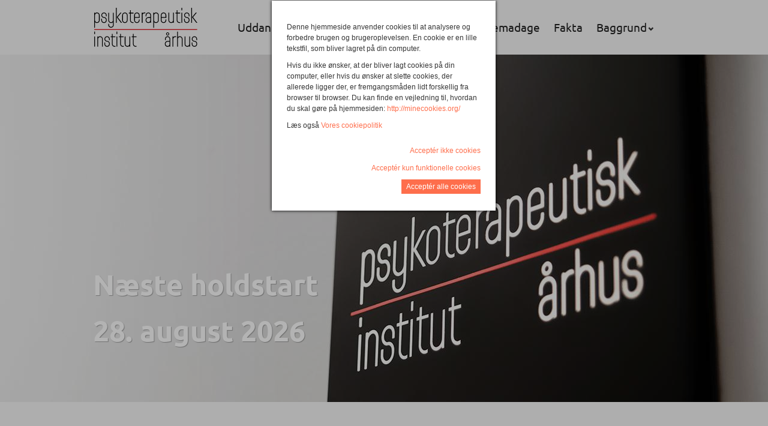

--- FILE ---
content_type: text/html; charset=utf-8
request_url: https://www.piaa.dk/psykologisk-videreuddannelse
body_size: 7026
content:
<!DOCTYPE html>
<!--[if lt IE 7]>      <html class="no-js lt-ie9 lt-ie8 lt-ie7"> <![endif]-->
<!--[if IE 7]>         <html class="no-js lt-ie9 lt-ie8"> <![endif]-->
<!--[if IE 8]>         <html class="no-js lt-ie9"> <![endif]-->
<!--[if gt IE 8]><!--> <html class="no-js" lang="da"><!--<![endif]-->
	<head>
		<meta charset="utf-8">
		
		<title>Psykologisk videreuddannelse | Psykoterapeutisk Institut Aarhus &amp; kbh</title>
<meta name="description" content="Psykologisk videreuddannelse ved 
Psykoterapeutisk Institut Aarhus og kbh, med en 
relationsorienteret tilgang. L&#230;s mere om psykologi 
videreuddannelse.">
<link rel="canonical" href="https://www.piaa.dk/psykologisk-videreuddannelse">
<base href="https://www.piaa.dk/">
<meta name="keywords" content="psykologisk videreuddannelse">
<meta name="generator" content="Dynamicweb 9">

<!--
(c) 1999-2011 Dynamicweb Software A/S
-->

		
        <meta name="viewport" content="width=device-width, initial-scale=1, user-scalable=no">
	    <meta name="viewport" content="width=device-width, initial-scale=1, maximum-scale=1">
        
        <meta name="google-site-verification" content="wHNxiKaQcOdrFihDsS_hTjyqYdP1Zyihe-KpS7HQbps">
        
		<link rel="stylesheet" href="/Files/Templates/Designs/PIAA/assets/vendor/bootstrap/css/bootstrap.min.css">
		<link rel="stylesheet" href="/Files/Templates/Designs/PIAA/assets/vendor/bootstrap/css/bootstrap-theme.min.css">
        <link rel="stylesheet" href="/Files/Templates/Designs/PIAA/assets/stylesheets/vars.min.css?v=1" media="screen">
		<link rel="stylesheet" href="/Files/Templates/Designs/PIAA/assets/stylesheets/main.min.css?v=1" media="screen">
		<link rel="stylesheet" href="/Files/Templates/Designs/PIAA/assets/stylesheets/screen.min.css?v=1" media="screen">
      	<link rel="stylesheet" href="/Files/Templates/Designs/PIAA/assets/stylesheets/2016.css?v=1" media="screen">
    	<!--link href="assets/javascripts/colorbox/colorbox.css" rel="stylesheet" type="text/css" media="screen"-->
		<!--link rel="stylesheet" href="assets/stylesheets/print.css" media="print"-->		

		<!--@Snippet(StyleSheet)-->
		

		<link rel="apple-touch-icon" href="/Files/Templates/Designs/PIAA/assets/images/apple-touch-icon.png">
        
        <script src="/Files/Templates/Designs/PIAA/assets/vendor/require-jquery.js" async=""></script>
            <script>
                // @TODO: put this into a tag @Template:BaseUrl
                var designName = 'PIAA';
                var designBaseUrl = '/Files/Templates/Designs/' + designName + '/';
                var pageUrl = '/Default.aspx?ID=99';
            </script>
            <script src="/Files/Templates/Designs/PIAA/assets/vendor/bleau.start.js" async=""></script>
		
	                    

		<!-- Start Visual Website Optimizer Asynchronous Code -->
		<script type='text/javascript'>
		    var _vwo_code = (function () {
		        var account_id = 123837,
		        settings_tolerance = 2000,
		        library_tolerance = 2500,
		        use_existing_jquery = false,
		        // DO NOT EDIT BELOW THIS LINE
		        f = false, d = document; return { use_existing_jquery: function () { return use_existing_jquery; }, library_tolerance: function () { return library_tolerance; }, finish: function () { if (!f) { f = true; var a = d.getElementById('_vis_opt_path_hides'); if (a) a.parentNode.removeChild(a); } }, finished: function () { return f; }, load: function (a) { var b = d.createElement('script'); b.src = a; b.type = 'text/javascript'; b.innerText; b.onerror = function () { _vwo_code.finish(); }; d.getElementsByTagName('head')[0].appendChild(b); }, init: function () { settings_timer = setTimeout('_vwo_code.finish()', settings_tolerance); this.load('//dev.visualwebsiteoptimizer.com/j.php?a=' + account_id + '&u=' + encodeURIComponent(d.URL) + '&r=' + Math.random()); var a = d.createElement('style'), b = 'body{opacity:0 !important;filter:alpha(opacity=0) !important;background:none !important;}', h = d.getElementsByTagName('head')[0]; a.setAttribute('id', '_vis_opt_path_hides'); a.setAttribute('type', 'text/css'); if (a.styleSheet) a.styleSheet.cssText = b; else a.appendChild(d.createTextNode(b)); h.appendChild(a); return settings_timer; } };
		    }()); _vwo_settings_timer = _vwo_code.init();
		</script>
		<!-- End Visual Website Optimizer Asynchronous Code -->
          
      <!-- Facebook Pixel Code -->
            <script>
            !function(f,b,e,v,n,t,s){if(f.fbq)return;n=f.fbq=function(){n.callMethod?
            n.callMethod.apply(n,arguments):n.queue.push(arguments)};if(!f._fbq)f._fbq=n;
            n.push=n;n.loaded=!0;n.version='2.0';n.queue=[];t=b.createElement(e);t.async=!0;
            t.src=v;s=b.getElementsByTagName(e)[0];s.parentNode.insertBefore(t,s)}(window,
            document,'script','https://connect.facebook.net/en_US/fbevents.js');
            
            fbq('init', '284916421873484');
            fbq('track', "PageView");</script>
            <noscript><img height="1" width="1" style="display:none" src="https://www.facebook.com/tr?id=284916421873484&ev=PageView&noscript=1"></noscript>
          <!-- End Facebook Pixel Code -->

      <!--@Snippet(JavaScriptHead)-->
      
      
      <!-- Google Tag Manager -->
<script>(function(w,d,s,l,i){w[l]=w[l]||[];w[l].push({'gtm.start':
new Date().getTime(),event:'gtm.js'});var f=d.getElementsByTagName(s)[0],
j=d.createElement(s),dl=l!='dataLayer'?'&l='+l:'';j.async=true;j.src=
'https://www.googletagmanager.com/gtm.js?id='+i+dl;f.parentNode.insertBefore(j,f);
})(window,document,'script','dataLayer','GTM-5SZ8P3R');</script>
<!-- End Google Tag Manager -->

      
      
	

</head>
	<body data-spy="scroll" data-target="#affix-nav" class="99">
        	        
            <!-- Google Tag Manager (noscript) -->
<noscript><iframe src="https://www.googletagmanager.com/ns.html?id=GTM-5SZ8P3R"
height="0" width="0" style="display:none;visibility:hidden"></iframe></noscript>
<!-- End Google Tag Manager (noscript) -->
        
	    <div class="print">
	        <header>
	            <div class="container">
	                <div class="navbar-header col-xs-12 col-sm-3">
	                    <button type="button" class="navbar-toggle" data-toggle="collapse" data-target=".navbar-collapse">&nbsp;</button>
					
	                    
	                    <a class="navbar-brand real" href="/" title="Piaa"> <img src="/Files/Images/aarhuslogo.svg" alt="logo" width="176" height="65"></a>
	                    <a class="navbar-brand hidden" href="#" title="Piaa"><img src="/Files/Images/aarhuslogo.svg" class="logo-image" alt="logo" width="176" height="65"></a>
	                    
	                </div>
	                <div class="menu-wrapper col-sm-9">
	                    <ul class="nav navbar-nav navbar-right">
  <li class="">
    <a href="/uddannelse" class="" title="Uddannelse">Uddannelse</a>
  </li>
  <li class="">
    <a href="/undervisere" class="" title="Undervisere">Undervisere</a>
  </li>
  <li class="">
    <a href="/semesterplaner" class="" title="Semesterplaner">Semesterplaner</a>
  </li>
  <li class="">
    <a href="/temadage" class="" title="Temadage">Temadage</a>
  </li>
  <li class="">
    <a href="/fakta" class="" title="Fakta">Fakta</a>
  </li>
  <li class="dropdown">
    <a data-toggle="dropdown" data-hover="dropdown" data-delay="50" data-close-others="false" href="/baggrund/menneskesyn" class="" title="Baggrund">Baggrund</a>
    <ul class="dropdown-menu">
      <li class="mobile-link">
        <a href="/baggrund/lokaler" title="Lokaler">
          <span>»  </span>Lokaler</a>
      </li>
      <li class="mobile-link">
        <a href="/baggrund/menneskesyn" title="Menneskesyn">
          <span>»  </span>Menneskesyn</a>
      </li>
      <li class="mobile-link">
        <a href="/baggrund/hvad-virker" title="Hvad virker?">
          <span>»  </span>Hvad virker?</a>
      </li>
      <li class="mobile-link">
        <a href="/baggrund/socialt-ansvar" title="Socialt ansvar">
          <span>»  </span>Socialt ansvar</a>
      </li>
      <li class="mobile-link">
        <a href="/baggrund/evaluering" title="Evaluering">
          <span>»  </span>Evaluering</a>
      </li>
      <li class="mobile-link">
        <a href="/baggrund/kvalitetskriterier" title="Kvalitetskriterier">
          <span>»  </span>Kvalitetskriterier</a>
      </li>
      <li class="mobile-link">
        <a href="/baggrund/sitemap" title="Sitemap">
          <span>»  </span>Sitemap</a>
      </li>
      <li class="mobile-link">
        <a href="/baggrund/historie" title="Historie">
          <span>»  </span>Historie</a>
      </li>
      <li class="mobile-link">
        <a href="/baggrund/kontakt" title="Kontakt">
          <span>»  </span>Kontakt</a>
      </li>
    </ul>
  </li>
</ul>
	                </div><!-- /.nav -->
	            </div><!-- /.container -->
	        </header>
	        <div id="black-screen">&nbsp;</div>
	        <div class="print-container">
	            

<div class="header-image img-header" style="background-image: url('/Admin/Public/GetImage.aspx?Image=/Files/Images/croppet_undersider/Ny_skilt_PIAA_v2.jpg&amp;Width=1980&amp;Crop=5&amp;quality=100');margin-top:50px;">  

    <div class="container header">        
        <div class="date-txt">
          
            <h2>Næste holdstart</h2>
            <h2>28. august 2026</h2>
          
        </div>
        
        
        <div id="formExpand"><!--@Global:Paragraph.Content(17)--></div>
        
        
    </div>  
</div>
<!-- Main jumbotron for a primary marketing message or call to action -->
<div id="sub"><section class="subtitle sublimeHead">
    <div class="container">
        <div class="row">
            <div class="col-lg-8 col-sm-offset-2">
                <h1>
                    Psykologisk videreuddannelse
                </h1>
            </div>
        </div>
    </div>
</section>
<!-- social icons start -->
<section class="richtext student-richtext intro">
    <div class="container">
        <div class="social-icons" style="padding-right:10px;">
            <!--SHARE ON GOOGLE+-->
<!--div class="g-plusone" data-annotation="none" data-size="standard">
    <script type="text/javascript" src="https://apis.google.com/js/plusone.js"></script>
    <g:plusone></g:plusone>
</!--div-->
<!--SHARE ON FACEBOOK - https://www.facebook.com/sharer/sharer.php?u=https://www.piaa.dk/Default.aspx?ID=99-->
<a href="javascript:void(0);" title="Del via Facebook" onclick="window.open('https://www.facebook.com/Psykoterapeutisk-Institut-%C3%85rhus-933301380018410','Facebook')">
    <img src="/Files/Images/facebookbutton_grey.png" width="24" height="24" alt="Facebook" title="Facebook" /></a>
<!--SHARE ON LINKEDIN-->              	
<a href="javascript:void(0);" onclick="window.open('https://www.linkedin.com/company/5284969/','LinkedIn')" title="LinkedIn">
    <img src="/Files/Images/linkedinbutton_grey.png" width="24" height="24" alt="LinkedIn" title="LinkedIn" /></a>
<!--SHARE ON GOOGLE+-->
<a href="javascript:void(0);" title="Del via Facebook" onclick="window.open('https://plus.google.com/share?url=https://www.piaa.dk/Default.aspx?ID=99','Del via Google+','width=500,height=500')">
    <img src="/Files/Images/Gplus_grey.png" width="24" height="24" alt="Google+" title="Google+"/>
</a>               

        </div>
    </div>
</section>
<!-- social icons end -->
<section class="richtext content-parth">
    <div class="container">
        <div class="row">
            <div class="col-lg-8 col-sm-offset-2">


                <p>Psykoterapeutisk Institut Aarhus og Kbh tilbyder psykologisk videreuddannelse både øst og vest for Kattegat. Vores psykologiske videreuddannelse tager afsæt i klinisk og praktisk anvendt psykologi.&nbsp;Vores tilbud om videreuddannelse henvender sig primært til faggrupper der arbejder professionelt med omsorg.</p>

<p>Grundsynet på vores psykologiske videreuddannelse&nbsp;ved Psykoterapeutisk Institut Aarhus og Kbh er relationsorienteret. &nbsp;Vores terapeutiske tilgang oplevelsesorienteret og vores værdigrundlag humanistisk eksistentielt.&nbsp;Vores personligheds- og udviklingspsykologiske optik er psykodynamisk - med vægt på psykologi og psykoterapi i en familieterapeutisk ramme.</p>

<p>Læs mere under <a href="/fakta">Fakta og priser</a> og <a href="/uddannelse">Uddannelse</a>.</p>

<p>&nbsp;</p>

                
              <div class="main"><a title="<!--@ParagraphImageText-->" class="green-btn" href="/forside"><!--@ParagraphImageText--></a>
</div>

            </div>
        </div>
</section>
</div>

<!--If Defined(ParagraphHeader)-->
<!--ParagraphHeader-->
<!--EndIf(ParagraphHeader)-->


<p>&nbsp;</p>

<p style="text-align: center;"><a href="/læs-om-psykoterapeut-uddannelse-i-århus">Psykoterapeutuddannelse&nbsp;</a>|&nbsp;<a href="/læs-om-psykoterapeut-uddannelsen-i-århus">Psykoterapeut uddannelsen</a>&nbsp;|&nbsp;<a href="/psykoterapeut-uddannelser-nom">Psykoterapeut uddannelser</a>&nbsp;|&nbsp;<a href="/psykoterapeut-uddannelse-århus">Uddannelse i Århus</a>&nbsp;|&nbsp;<a href="/psykoterapi-uddannelse-århus">Uddannelse Århus</a>&nbsp;|&nbsp;<a href="/psykoterapeut-uddannelse-nom">Psykoterapeut uddannelse</a>&nbsp;|&nbsp;<a href="/psykoterapeut-uddannelse-københavn">Psykoterapeut uddannelse København</a>&nbsp;|&nbsp;<a href="/psykoterapeut-uddannelsen-københavn">Psykoterapeut uddannelsen København</a>&nbsp;|&nbsp;<a href="/psykoterapeut-uddannelser-københavn">Psykoterapeut uddannelser København</a>&nbsp;|&nbsp;<a href="/uddannelse-i-københavn">Uddannelse i København</a>&nbsp;|&nbsp;<a href="/københavn-uddannelse">København uddannelse</a>&nbsp;|&nbsp;<a href="/psykoterapi-københavn">Psykoterapi København</a>&nbsp;|&nbsp;<a href="/bliv-psykoterapeut">Bliv psykoterapeut</a>&nbsp;|&nbsp;<a href="/uddannelse-psykoterapeut">Uddannelse psykoterapeut</a>&nbsp;|&nbsp;<a href="/psykoterapi-uddannelse-københavn">Psykoterapi uddannelse København</a>&nbsp;|&nbsp;<a href="/psykoterapeut-uddannelse-københavn-1">Psykoterapeut uddannelse København</a>&nbsp;|&nbsp;<a href="/psykoterapi-uddannelse">Psykoterapi uddannelse</a>&nbsp;|&nbsp;<a href="/efteruddannelse-socialrådgiver">Efteruddannelse socialrådgiver</a>&nbsp;|&nbsp;<a href="/uddannelse-til-psykoterapeut">Uddannelse til psykoterapeut</a>&nbsp;|&nbsp;<a href="/uddannelse-som-psykoterapeut">Uddannelse som psykoterapeut</a>&nbsp;|&nbsp;<a href="/uddannelse-familieterapeut">Uddannelse familieterapeut</a>&nbsp;|&nbsp;<a href="/terapeutisk-uddannelse">Terapeutisk uddannelse</a>&nbsp;|&nbsp;<a href="/terapeut-uddannelse-jylland">Terapeut uddannelse Jylland</a>&nbsp;|&nbsp;<a href="/socialrådgiver-videreuddannelse">Socialrådgiver efteruddannelse</a>&nbsp;|&nbsp;<a href="/psykoterapeutuddannelsen">Psykoterapeutuddannelsen</a>&nbsp;|&nbsp;<a href="/terapeut-uddannelse">Terapeut uddannelse</a>&nbsp;|&nbsp;<a href="/psykoterapeutisk-institut-århus">Psykoterapeutisk institut Århus</a>&nbsp;|&nbsp;<a href="/psykoterapeutisk-institut">Psykoterapeutisk institut</a>&nbsp;|&nbsp;<a href="/psykoterapeut-uddannelse-adgangskrav">Adgangskrav Psykoterapeut Uddannelse</a>&nbsp;|&nbsp;<a href="/psykoterapeut-uddannelse-pris">Psykoterapeut uddannelse pris</a>&nbsp;|&nbsp;<a href="/psykoterapeut-uddannelse-jylland">Psykoterapeut uddannelse Jylland</a>&nbsp;|&nbsp;<a href="/parterapeut-uddannelse">Parterapeut uddannelse</a>&nbsp;|&nbsp;<a href="/institut-for-psykoterapi">Institut for psykoterapi</a>&nbsp;|&nbsp;<a href="/familievejleder-uddannelse">Familievejleder uddannelse</a>&nbsp;|&nbsp;<a href="/familieterapi-uddannelse">Familieterapi uddannelse</a>&nbsp;|&nbsp;<a href="/pædagog-videreuddannelse">Pædagog videreuddannelse</a>&nbsp;|&nbsp;<a href="/familieterapeutisk-uddannelse">Familieterapeutisk uddannelse</a>&nbsp;|&nbsp;<a href="/familieterapeut-uddannelse">Familieterapeut uddannelse</a>&nbsp;|&nbsp;<a href="/familierådgiver-uddannelse">Familierådgiver uddannelse</a>&nbsp;|&nbsp;<a href="/familiekonsulent-uddannelse">Familiekonsulent uddannelse</a>&nbsp;|&nbsp;<a href="/familie-terapeut-uddannelse">Familie terapeut uddannelse</a>&nbsp;|&nbsp;<a href="/efteruddannelse-sygeplejerske">Efteruddannelse sygeplejerske</a>&nbsp;|&nbsp;<a href="/efteruddannelse-for-socialrådgivere">Efteruddannelse socialrådgiver</a>&nbsp;|&nbsp;<a href="/efteruddannelse-pædagog">Efteruddannelse pædagog</a>&nbsp;|&nbsp;<a href="/efteruddannelse-lærere">Efteruddannelse lærer</a>&nbsp;|&nbsp;<a href="/efteruddannelse-for-sygeplejersker">Efteruddannelse for sygeplejersker</a>&nbsp;|&nbsp;<a href="/efteruddannelse-for-pædagoger">Efteruddannelse for pædagoger</a>&nbsp;|&nbsp;<a href="/psykoterapeut-uddannelse-sjælland">Psykoterapeut uddannelse Sjælland</a>&nbsp;|&nbsp;<a href="/psykoterapeut-uddannelse-danmark">Psykoterapeut uddannelse Danmark</a>&nbsp;|&nbsp;<a href="/personaletræning">Personaletræning</a>&nbsp;|<a href="/susan-hart-neuroaffektiv-udviklingspsykologi">Susan Hart | Neuroaffektiv udviklingspsykologi</a>&nbsp;|&nbsp;<a href="/supervision">Supervision</a>&nbsp;|&nbsp;<a href="/psykologi-kurser">Psykologi Kurser</a>&nbsp;|&nbsp;<a href="/psykologi-uddannelse">Psykologi Uddannelse</a>&nbsp;|&nbsp;<a href="/psykologisk-efteruddannelse">Psykologi efteruddannelse</a>&nbsp;|&nbsp;<a href="/psykologisk-videreuddannelse">Psykologi videreuddannelse</a>&nbsp;|&nbsp;<a href="/evalueret-psykoterapeut-uddannelse">Evalueret psykoterapeut uddannelse</a>&nbsp;|&nbsp;<a href="/godkendt-psykoterapeut-uddannelse">Godkendt psykoterapeut uddannelse</a>&nbsp;|&nbsp;<a href="/psykoterapeut-uddannelse-fyn">Psykoterapeut Uddannelse Fyn</a>&nbsp;| <a href="/videreuddannelse-sygeplejerske">Videreuddannelse sygeplejerske</a>&nbsp;|&nbsp;<span style="line-height: 1.6;"><a href="/videreuddannelse-lærer">Videreuddannelse lærer</a>&nbsp;</span><span style="text-align: center;">|&nbsp;</span><a href="/adgangskrav-psykoterapeut-uddannelse-aarhus-kbh" style="text-align: center;">Psykoterapeut Uddannelse Adgangskrav</a><span style="text-align: center;">&nbsp;|&nbsp;</span><a href="/bliv-terapeut" style="text-align: center;">Bliv terapeut</a><span style="text-align: center;">&nbsp;|&nbsp;</span><a href="/optagelseskriterier-psykoterapeut-uddannelse-aarhus" style="text-align: center;">Optagelseskriterier&nbsp;Psykoterapeut Uddannelse</a><span style="text-align: center;">&nbsp;|&nbsp;</span><a href="/familiebehandler-uddannelse" style="text-align: center;">Familiebehandler&nbsp;uddannelse</a><span style="text-align: center;">&nbsp;|&nbsp;</span></p>

<p>&nbsp;</p>





</div>
<div class="main"></div>

	        </div>
	        <footer class=" container">
	            <section class="container footer-wrapper">
               
	                <div class="col-md-5 col-sm-6 col-xs-12 hidden-print column-one">
	                    
	                        <a href="/læs-om-psykoterapeut-uddannelse-i-århus"><h3>Psykoterapeutisk Institut</h3></a>
    
<p>Psykoterapeutisk Institut har eksisteret siden 1982 og er et af Danmarks f&oslash;rste og &aelig;ldste institutter. Instituttet har en ubrudt historie og er resultatet af mere end 40 &aring;rs opsamlet erfaring med at tilbyde psykologisk og psykoterapeutisk efteruddannelse til faggrupper&nbsp;der arbejder professionelt med omsorg og relationer, samt til etablerede psykoterapeuter.</p>

    
	                    
	                    
	                    <div class="footer-video-box">
	                        
	                        <!--@Global:Paragraph.Content(5)-->
                       
	                        
	                    </div>
	                </div>
	                <div class="col-md-7 col-sm-6 col-xs-12  column-two">                    
	                    <div class="col-md-6 col-md-offset-1 col-sm-12 col-xs-12 hidden-print top-image-wrapper">
	                        
	                        <h3>Uddannelsessteder</h3>
 
    <div class="col-sm-6 col-md-12 col-xs-5 image-holder">
        <a href="/forside" title="Uddannelsessteder"><img src="/Files/Templates/Designs/PIAA/img/aarhuslogo.svg" alt="Uddannelsessteder" height="54" /></a></div>
 
    <div class="col-sm-6 col-md-12 col-xs-5 image-holder">
        <a href="/forside" title="Uddannelsessteder"><img src="/Files/Templates/Designs/PIAA/img/kbhlogo.svg" alt="Uddannelsessteder" height="54" /></a></div>

	                                  
	                        
	                    </div>
	                    <div class="col-md-5 col-sm-11 col-xs-11 column-three">
	                        
	                        <h3><a href="/Baggrund/Kontakt.aspx">Kontakt</a></h3>
    
        <p><a href="mailto:info@piaa.dk?subject=Kontakt%20%7C%20Psykoterapeutisk%20Institut%20%E2%80%A2%20%C3%85rhus%20%E2%80%A2%20K%C3%B8benhavn" title="info@piaa.dk">info@piaa.dk</a><br />
70 21 31 40</p>

<p>Søndergade 64, 2.</p>

<p>8000 Aarhus C</p>

<p><a href="http://www.ingenco2.dk/crt/dispcust/c/3749/l/2" target="_blank"><img alt="" src="/Files/Images/PIAA_CO2neutraltlogo_da_100_192-64-256.png" style="margin-top: 10px; margin-bottom: 10px;" /></a></p>

    
	
	                                        
	                         
	                    </div>                      
	                </div>
	            </section>
	        </footer>
            
	        <script src="//ajax.googleapis.com/ajax/libs/jquery/1.11.1/jquery.min.js"></script>
	        <script>window.jQuery || document.write('<script src="/Files/Templates/Designs/PIAA/assets/vendor/jquery-1.11.1.min.js"><\/script>')</script>
        
	        <script src="/Files/Templates/Designs/PIAA/assets/vendor/bootstrap/js/bootstrap-min.js"></script>
            <!--script src="assets/javascripts/jquery.h5validate.js"></!--script-->
	        <script src="/Files/Templates/Designs/PIAA/assets/javascripts/main.js"></script>
	        <script src="/Files/Templates/Designs/PIAA/assets/javascripts/fn.min.js"></script>

            
        
            
	            <!--GOOGLE ANALYTICS-->
                

<script>
var _gaq = [['_setAccount', 'UA-8470721-1'], ['_trackPageview']];
(function(d, t) {
	var g = d.createElement(t),
	s = d.getElementsByTagName(t)[0];
	g.async = true;
	g.src = '//www.google-analytics.com/ga.js';
	s.parentNode.insertBefore(g, s);
})(document, 'script');
</script>


            

	        
<script type="text/javascript">
    $(document).ready(function () {
        $('body').addClass('subpage');
    });
</script>

    
	    </div>

        
        
	</div><div id="cookieWarningDiv">
    <script type="text/javascript">
        function setOptInCookie(optInLevel) {
            var xmlhttp;
            if (window.XMLHttpRequest) {
                xmlhttp = new XMLHttpRequest();
            }
            else {
                xmlhttp = new ActiveXObject("Microsoft.XMLHTTP");
            }
            xmlhttp.onreadystatechange = function () {
                if (xmlhttp.readyState == 4 && xmlhttp.status == 200) {
                    var div = document.getElementById("cookieWarningDiv");
                    div.parentNode.removeChild(div);
                    return false;
                }
            }
            xmlhttp.open("GET", "/admin/public/CookieOptInLevelConfig.aspx?cmd=SetCookieOptInLevel&OptInLevel=" + optInLevel, true);
            xmlhttp.send();
            return false;
        }
    </script>
    <div style="position: absolute; top: 0px; left: 0px; z-index: 10000; width: 100%; opacity: 0.3; height: 100%; background-color: black;"></div>
    <div style="z-index: 10001; left: 50%; margin-left: -187px; position: absolute; top: 1px; background-color: white; box-shadow: 0px 0px 5px black; padding: 25px; width: 373px; height: 350px; font: 14px/18px Arial, Helvetica; color: #363636;">
      <p style="margin:10px 0; font: 12px/18px Arial, Helvetica;">Denne hjemmeside anvender cookies til at analysere og forbedre brugen og brugeroplevelsen. En cookie er en lille tekstfil, som bliver lagret på din computer.</p>
      <p style="margin:10px 0; font: 12px/18px Arial, Helvetica;">Hvis du ikke ønsker, at der bliver lagt cookies på din computer, eller hvis du ønsker at slette cookies, der allerede ligger der, er fremgangsmåden lidt forskellig fra browser til browser. Du kan finde en vejledning til, hvordan du skal gøre på hjemmesiden: <a href="http://minecookies.org/" target="_blank" style="color: #fe6e4c;font: 12px/18px Arial, Helvetica;">http://minecookies.org/</a></p>
      <p style="margin:10px 0; font: 12px/18px Arial, Helvetica;">Læs også <a href="http://www.piaa.dk/Default.aspx?ID=454" title="Vores cookiepolitik" target="_blank" style="color: #fe6e4c; font: 12px/18px Arial, Helvetica;">Vores cookiepolitik</a></p>
	  
      <div style="text-align: right; position: absolute; right: 25px; bottom: 0;">          	
          	<p style="margin:10px 0;"><a href="#" onclick="return setOptInCookie(0);" style="margin-right: 0px; text-decoration: none; color: #fe6e4c; font: 12px/18px Arial, Helvetica;">Acceptér ikke cookies</a></p>
		    <p style="margin:10px 0;"><a href="#" onclick="return setOptInCookie(1);" style="margin-right: 0px; text-decoration: none; color: #fe6e4c; font: 12px/18px Arial, Helvetica;">Acceptér kun funktionelle cookies</a></p>
		    <p style="margin:10px 0;"><a href="#" onclick="return setOptInCookie(2);" style="background-color: #fe6e4c; display: inline-block; color: white; padding: 3px 8px; text-decoration: none; font: 12px/18px Arial, Helvetica;">Acceptér alle cookies</a></p>
          	<p>&nbsp;</p>
	    </div>
    </div>
</div></body>
</html>
<!-- Exe time: 0,0312274 :  <PageID (99)>  <Designs/PIAA/_parsed/subp_std.parsed.html>  -->

--- FILE ---
content_type: text/css
request_url: https://www.piaa.dk/Files/Templates/Designs/PIAA/assets/stylesheets/vars.min.css?v=1
body_size: 2274
content:
@font-face{font-family:'Ubuntu';src:url('../fonts/Ubuntu-Regular.eot');src:url('../fonts/Ubuntu-Regular.svg') format('svg'),url('../fonts/Ubuntu-Regular.woff') format('woff'),url('../fonts/Ubuntu-Regular.ttf') format('truetype');font-weight:normal;font-style:normal}@font-face{font-family:'Ubuntu-Bold';src:url('../fonts/Ubuntu-Bold.eot');src:url('../fonts/Ubuntu-Bold.svg') format('svg'),url('../fonts/Ubuntu-Bold.woff') format('woff'),url('../fonts/Ubuntu-Bold.ttf') format('truetype');font-weight:bold;font-style:normal}@font-face{font-family:'Ubuntu-BoldItalic';src:url('../fonts/Ubuntu-BoldItalic.eot');src:url('../fonts/Ubuntu-BoldItalic.svg') format('svg'),url('../fonts/Ubuntu-BoldItalic.woff') format('woff'),url('../fonts/Ubuntu-BoldItalic.ttf') format('truetype');font-weight:bold;font-style:italic}@font-face{font-family:'Ubuntu-Italic';src:url('../fonts/Ubuntu-Italic.eot');src:url('../fonts/Ubuntu-Italic.svg') format('svg'),url('../fonts/Ubuntu-Italic.woff') format('woff'),url('../fonts/Ubuntu-Italic.ttf') format('truetype');font-weight:normal;font-style:italic}@font-face{font-family:'Ubuntu-Light';src:url('../fonts/Ubuntu-Light.eot');src:url('../fonts/Ubuntu-Light.svg') format('svg'),url('../fonts/Ubuntu-Light.woff') format('woff'),url('../fonts/Ubuntu-Light.ttf') format('truetype');font-weight:normal;font-style:normal}@font-face{font-family:'Ubuntu-LigthtItalic';src:url('../fonts/Ubuntu-LightItalic.eot');src:url('../fonts/Ubuntu-LightItalic.svg') format('svg'),url('../fonts/Ubuntu-LightItalic.woff') format('woff'),url('../fonts/Ubuntu-LightItalic.ttf') format('truetype');font-weight:normal;font-style:italic}@font-face{font-family:'Ubuntu-Medium';src:url('../fonts/Ubuntu-Medium.eot');src:url('../fonts/Ubuntu-Medium.svg') format('svg'),url('../fonts/Ubuntu-Medium.woff') format('woff'),url('../fonts/Ubuntu-Medium.ttf') format('truetype');font-weight:normal;font-style:normal}@font-face{font-family:'Ubuntu-MediumItalic';src:url('../fonts/Ubuntu-MediumItalic.eot');src:url('../fonts/Ubuntu-MediumItalic.svg') format('svg'),url('../fonts/Ubuntu-MediumItalic.woff') format('woff'),url('../fonts/Ubuntu-MediumItalic.ttf') format('truetype');font-weight:normal;font-style:italic}@font-face{font-family:'Ubuntu-Mono';src:url('../fonts/UbuntuMono-R.eot');src:url('../fonts/UbuntuMono-R.svg') format('svg'),url('../fonts/UbuntuMono-R.woff') format('woff'),url('../fonts/UbuntuMono-R.ttf') format('truetype');font-weight:normal;font-style:normal}

--- FILE ---
content_type: text/css
request_url: https://www.piaa.dk/Files/Templates/Designs/PIAA/assets/stylesheets/main.min.css?v=1
body_size: 81369
content:
@font-face{font-family:'Ubuntu';src:url('../fonts/Ubuntu-Regular.eot');src:url('../fonts/Ubuntu-Regular.svg') format('svg'),url('../fonts/Ubuntu-Regular.woff') format('woff'),url('../fonts/Ubuntu-Regular.ttf') format('truetype');font-weight:normal;font-style:normal}@font-face{font-family:'Ubuntu-Bold';src:url('../fonts/Ubuntu-Bold.eot');src:url('../fonts/Ubuntu-Bold.svg') format('svg'),url('../fonts/Ubuntu-Bold.woff') format('woff'),url('../fonts/Ubuntu-Bold.ttf') format('truetype');font-weight:bold;font-style:normal}@font-face{font-family:'Ubuntu-BoldItalic';src:url('../fonts/Ubuntu-BoldItalic.eot');src:url('../fonts/Ubuntu-BoldItalic.svg') format('svg'),url('../fonts/Ubuntu-BoldItalic.woff') format('woff'),url('../fonts/Ubuntu-BoldItalic.ttf') format('truetype');font-weight:bold;font-style:italic}@font-face{font-family:'Ubuntu-Italic';src:url('../fonts/Ubuntu-Italic.eot');src:url('../fonts/Ubuntu-Italic.svg') format('svg'),url('../fonts/Ubuntu-Italic.woff') format('woff'),url('../fonts/Ubuntu-Italic.ttf') format('truetype');font-weight:normal;font-style:italic}@font-face{font-family:'Ubuntu-Light';src:url('../fonts/Ubuntu-Light.eot');src:url('../fonts/Ubuntu-Light.svg') format('svg'),url('../fonts/Ubuntu-Light.woff') format('woff'),url('../fonts/Ubuntu-Light.ttf') format('truetype');font-weight:normal;font-style:normal}@font-face{font-family:'Ubuntu-LigthtItalic';src:url('../fonts/Ubuntu-LightItalic.eot');src:url('../fonts/Ubuntu-LightItalic.svg') format('svg'),url('../fonts/Ubuntu-LightItalic.woff') format('woff'),url('../fonts/Ubuntu-LightItalic.ttf') format('truetype');font-weight:normal;font-style:italic}@font-face{font-family:'Ubuntu-Medium';src:url('../fonts/Ubuntu-Medium.eot');src:url('../fonts/Ubuntu-Medium.svg') format('svg'),url('../fonts/Ubuntu-Medium.woff') format('woff'),url('../fonts/Ubuntu-Medium.ttf') format('truetype');font-weight:normal;font-style:normal}@font-face{font-family:'Ubuntu-MediumItalic';src:url('../fonts/Ubuntu-MediumItalic.eot');src:url('../fonts/Ubuntu-MediumItalic.svg') format('svg'),url('../fonts/Ubuntu-MediumItalic.woff') format('woff'),url('../fonts/Ubuntu-MediumItalic.ttf') format('truetype');font-weight:normal;font-style:italic}@font-face{font-family:'Ubuntu-Mono';src:url('../fonts/UbuntuMono-R.eot');src:url('../fonts/UbuntuMono-R.svg') format('svg'),url('../fonts/UbuntuMono-R.woff') format('woff'),url('../fonts/UbuntuMono-R.ttf') format('truetype');font-weight:normal;font-style:normal}.social-icons{margin-left:auto;margin-right:auto;padding-left:15px;padding-top:10px;vertical-align:top;text-align:right;height:30px}.social-icons div{vertical-align:top}.social-icons a{vertical-align:top}.social-icons a img{vertical-align:top}@media(min-width:1200px){.container{width:970px}}*{margin:0;padding:0}.cl{clear:both;height:0;font-size:0;line-height:0;text-indent:-4000px}html,body{padding:0;margin:0}input[type="checkbox"]{float:left}input[type=number]::-webkit-inner-spin-button,input[type=number]::-webkit-outer-spin-button{-webkit-appearance:none;margin:0}input[type=number]{-moz-appearance:textfield;color:#fff}body{font-family:'Ubuntu',Arial,sans-serif;padding:0;font-size:15px;line-height:1.4666em;color:#333;background-color:#f8f8f8;padding-bottom:20px}h1,h2,h3,h4,h5,h6{font-family:'Ubuntu',Arial,sans-serif}p{margin:0;padding:0}a{outline:none;color:#fe6e4c}a:hover,a:active,a:focus{outline:none;background:none;text-decoration:none}ul{list-style-type:none;margin:0}header{height:48px;background-color:#f8f8f8;background-image:none;background-repeat:no-repeat;box-shadow:none;border:none;position:fixed;margin-top:-50px;z-index:11}header .navbar-header{padding-left:0}header .navbar-header .navbar-toggle{float:left;width:40px;height:32px;padding:0;background:url('../../img/nav-btn_new.png') no-repeat 0 0;border:none;border-radius:0}header .navbar-header .navbar-brand{padding:6px 0 0 0}header .navbar-header .navbar-brand img{max-height:34px;max-width:141px}#black-screen{position:absolute;top:0;left:0;z-index:10;background-color:#000;height:100%;width:100%;opacity:.6;display:none}.supervisionText{padding-bottom:15px}.supervisionText h5{margin-top:0!important}.supervision-link{padding-top:10px}.supervision-link p{padding-bottom:10px!important}.supervision-link a{color:#fff;padding:0!important;font-weight:normal}.supervision-link a:hover{color:#fe6e4c}.loading{background:url('../../img/spinner.gif') no-repeat center center;min-width:35px;min-height:28px}.menu-wrapper{position:absolute;top:100%;left:-87%;width:87%;z-index:1000;background-color:#f8f8f8}.menu-wrapper ul{width:100%; border-top:solid 1px #bdbdbd;margin-bottom:0;margin-top:0}.menu-wrapper ul li{border-bottom:solid 1px #bdbdbd}.menu-wrapper ul li a{color:#262626;font-size:.9333em;background:#f3f3f3;font-family:'Ubuntu',Arial,sans-serif;padding-top:6px;padding-bottom:6px;padding:6px 0 6px 20px}.menu-wrapper ul li ul{margin:0;padding:0}.menu-wrapper ul li ul li:last-child{border:none}.menu-wrapper ul li ul li a{background:#fff;font-size:.785em;padding-left:20px!important;font-family:Ubuntu,Arial,sans-serif}.menu-wrapper ul li ul li a:hover{color:#262626;background-color:transparent}.teaser-text td:empty{display:none!important}#login_Zip{width:86px!important}.supervisionTextWrapper{padding-top:20px}.expandableParagraph{background:#fff;padding-bottom:20px}#order_form_city{display:none}#sub .sign-up input[type="tel"]{width:160px}#sub .sign-up .city-name{float:left;color:#acadb7;line-height:2.8em;margin-bottom:3px;padding-right:5px;color:#333 !important;padding-left:10px;position:relative;white-space:nowrap;width:30px;min-height:44px;display:inline}.header-image{overflow-x:hidden}.header-image .img-header{position:relative;z-index:1;max-height:400px}.header-image #date-txt{width:80%}.header-image .container{position:relative;z-index:2}.header-image .container #form .drop-arrow{background-image:none;margin:0}.header-image .container h2{z-index:1000;width:320px;font-size:1.6em;line-height:1.1em;color:#fff;text-shadow:1px 1px 1px rgba(100,100,100,.53)}.header-image .container #formExpand .sign-up{cursor:pointer}.header-image .container #formExpand .sign-up.opened{cursor:inherit}.header-image .container .sign-up{position:absolute;right:5%;bottom:3.2em;z-index:1000;width:293px;border-radius:4px;-webkit-border-radius:4px;-ms-border-radius:4px}.header-image .container .sign-up .inner-wrapper{background-color:#fff;border-radius:0;padding:25px 0 31px 0;min-height:167px}.header-image .container .sign-up .city-name{position:relative;padding-left:10px;color:#333!important;width:70px;white-space:nowrap;min-height:30px}.header-image .container .sign-up .success{display:none;background-color:#82ca9a;border-radius:0;border:solid 1px #fff;min-height:167px;padding-top:29px;cursor:default}.header-image .container .sign-up .success:hover{color:#fff}.header-image .container .sign-up .success:hover h3{border:none;color:#fff}.header-image .container .sign-up .success h3{font-size:1.6em;color:#fff;line-height:1.2em;background:url('../../img/ok-icon.png') no-repeat center 0;padding-top:40px;border:none;padding-bottom:29px}.header-image .container .sign-up .success h3:hover{border:none;color:#fff}.header-image .container .sign-up h3{font-size:1.6em;font-family:'Ubuntu';line-height:1.2em;color:#333;width:214px;margin:0 auto;border-bottom:solid 1px #333;text-align:center;padding-bottom:13px}.header-image .container .sign-up .drop-arrow{display:block;margin:20px auto 0 auto;width:36px;height:19px;font-size:0;line-height:0;text-indent:-4000px;background-image:url('../../img/drop-icon.png');background-repeat:no-repeat;background-position:0 0}.header-image .container .sign-up form.signup_form{padding-left:29px;width:255px;opacity:0;overflow-y:hidden;overflow-x:hidden}.header-image .container .sign-up form.signup_form #login_city{display:none}.header-image .container .sign-up form.signup_form input{float:left;background:#333;border-radius:4px;-webkit-border-radius:4px;-ms-border-radius:4px;color:#fff;border:none;font-size:1.066em;line-height:1.25em;width:213px;padding:5px 6px 5px 20px;margin-bottom:3px;opacity:1;font-family:"Ubuntu-Mono",Arial,sans-serif}.header-image .container .sign-up form.signup_form input::-webkit-input-placeholder{color:#fff;opacity:1}.header-image .container .sign-up form.signup_form input:-moz-placeholder{color:#fff;opacity:1}.header-image .container .sign-up form.signup_form input::-moz-placeholder{color:#fff;opacity:1}.header-image .container .sign-up form.signup_form input:-ms-input-placeholder{color:#fff;opacity:1}.header-image .container .sign-up form.signup_form input[type="zip"]{width:86px}.header-image .container .sign-up form.signup_form input[type="tel"]{width:102px}.header-image .container .sign-up form.signup_form span{float:left;color:#acadb7;padding-right:5px;line-height:2em;margin-bottom:3px}.header-image .container .sign-up form.signup_form input[type="submit"]{border:none;background-color:#82ca9a;border-radius:4px;-webkit-border-radius:4px;-ms-border-radius:4px;color:#fff;font-weight:bold;width:213px;font-size:1.2em;line-height:2.222em;height:40px;float:right;margin-top:7px;padding:0 6px 5px}.main{padding-bottom:30px}.main h2.sub-heading{font-size:1.33em;line-height:1.25em;margin:0 auto;float:none!important;text-align:center}.main .usp ul{padding-top:40px;margin-bottom:5px;list-style-type:none}.main .usp ul li{padding-bottom:54px;padding-left:10px;height:221px!important}.main .usp ul li.button{height:auto !important}.main .usp ul li a h3{color:#333}.main .usp ul li a p{color:#333}.main .usp ul li a:hover h3{color:#fe6e4c}.main .usp ul li a:hover p{color:#fe6e4c}.main .usp ul li h3{font-size:1.5em;line-height:1.5em;padding-bottom:19px;font-family:'Ubuntu'}.main .usp ul li span{font-size:1.83em;color:#fe6e4c;margin-right:16px;float:left;width:32px;height:32px;line-height:.75em;display:inline-block;margin-bottom:15px}.main .usp ul li p{padding-left:48px;font-size:1.066em;line-height:1.3125em}.main a.green-btn{width:260px;display:block;margin:0 auto;background-color:#82ca9a;border-radius:4px;color:#fff;font-size:1.0666em;font-family:"Ubuntu-Bold",Arial,sans-serif;line-height:3.8125em;height:61px;text-align:center;margin-top:10px}.main a.ghost-btn{border-radius:2px;border:1px solid #fe6e4c;color:#212121;float:left;font-family:'Ubuntu-Bold';font-size:16px;padding:19px 29px;width:260px;text-align:center;margin-top:10px}.main a.ghost-btn:hover{background:#fe6e4c!important;color:#fff}footer{background:#fff;padding-bottom:74px;padding-top:70px;font-family:"Ubuntu-Light",Arial,sans-serif}footer .footer-wrapper{padding:0;padding-left:25px}footer a{color:#212121}footer a:hover{color:#212121}footer h3{font:normal 1.4em/1.524em 'Ubuntu',sans-serif;margin-bottom:13px;cursor:default}footer .column-one{padding-left:0}footer .column-one ul li{font:normal 1em/1.667em 'Ubuntu-Light',sans-serif}footer .column-one ul li strong{font-family:'Ubuntu',Arial,sans-serif;font-weight:normal}footer .column-one .footer-video-box{padding-top:18px}footer .column-one .footer-video-box a{color:#212121}footer .column-one .footer-video-box a span{float:left;width:20px;height:14px;line-height:0;background-image:url('../../img/video-icon.png');background-repeat:no-repeat;background-position:0 0;margin-top:4px;margin-right:10px}footer .column-one .footer-video-box a em{padding-left:30px;display:block}footer .column-two{padding:0;padding-top:27px}footer .column-two div:first-child{padding-left:0}footer .column-two .image-holder{padding-right:0;margin-left:-15px;margin-right:15%;position:relative;z-index:1}footer .column-two .image-holder img{display:block;margin-bottom:31px;width:100%}footer .column-two .negative-left{margin-left:-15px;position:relative;z-index:1}footer .column-three{padding-left:0}footer .column-three p{line-height:1.666em}footer .column-three .mail-link{display:inline-block;line-height:1.666em}footer a.pin-link{background-image:url('../../img/icon-pin.png');background-repeat:no-repeat;background-position:0 0;padding-left:17px;display:inline-block;line-height:16px;margin-top:16px}#tabs-content .nav li a:hover{background-color:transparent}.education .nav-tabs li a:hover{color:#212121}.teaser-text table{border:none!important;border-color:#fff}.teaser-text table td{border:none}.toppanel .btn-primary{border-radius:0!important;padding:9px 8px}.toppanel .nav-tabs{width:auto!important}.tab-pane .article ul{width:auto!important}@media(max-width:723px){.menu-wrapper .navbar-nav .dropdown a{background:url('../../img/arrow-down.png') no-repeat 5px 15px}.menu-wrapper .navbar-nav .dropdown .dropdown-menu li a{background:none}.button p{padding-left:20px!important}}@media(min-width:768px){header{width:100%;height:91px}header .container{padding-left:0}header .navbar-header .navbar-brand{padding:13px 15px 15px 0}header .navbar-header .navbar-brand img{max-height:none;max-width:none}.header-image .img-header{max-height:600px}.header-image #date-txt{bottom:70px!important}.header-image .container .sign-up{right:25px;bottom:70px!important}.header-image .container h2{left:0;bottom:1.4em;font-size:2.666em}.menu-wrapper{position:static;top:auto;left:auto;width:75%;display:block;padding-right:0;padding-left:0}.menu-wrapper ul{border:none}.menu-wrapper ul li{border:none}.menu-wrapper ul li a{background-color:transparent}.menu-wrapper ul li a span{display:none}.menu-wrapper ul li ul li a{padding:10px 15px}.menu-wrapper .navbar-nav{height:80px}.menu-wrapper .navbar-nav>li{padding-top:15px;padding-bottom:15px;margin-top:14px}.menu-wrapper .navbar-nav>li a{font:normal 1em/1.6em 'Ubuntu',sans-serif;color:#212121;padding-right:8px;padding-left:9px;float:left}.menu-wrapper .navbar-nav>li a:hover,.menu-wrapper .navbar-nav>li a:focus{color:#212121;background:transparent}.menu-wrapper .navbar-nav>li.dropdown{position:relative}.menu-wrapper .navbar-nav>li.dropdown .dropdown-menu{top:82%;min-width:200px;border:none;border-top:1px solid #e8e8e8;border-radius:0;box-shadow:none;padding:0}.menu-wrapper .navbar-nav>li.dropdown .dropdown-menu li a{font:normal 1em/1.071em 'Ubuntu',sans-serif;padding-top:10px;padding-bottom:10px}.menu-wrapper .navbar-nav>li.dropdown .dropdown-menu li a:hover,.menu-wrapper .navbar-nav>li.dropdown .dropdown-menu li a:focus{background-color:transparent;color:#212121}.main .usp ul{padding-top:68px}.main .usp ul li{padding-left:20px}.main ul.nav-tabs li{padding-left:0!important}.main h2.sub-heading{font-size:2em;line-height:1.296em;font-family:'Ubuntu'}footer .column-two{padding-top:0}footer .column-two .image-holder{margin-left:-15px;position:relative;z-index:1;margin-right:0}footer .column-two .image-holder img{width:106px;height:40px}footer .column-two .negative-left{margin-left:-15px;position:relative;z-index:1}footer .column-three{padding-left:0}}@media(min-width:992px){#frontPageCenterHeading{margin-left:135px}.dropdown-menu{top:111%!important}.menu-wrapper ul{margin-right:7px}.menu-wrapper ul li{margin-top:6px;margin-bottom:6px}.menu-wrapper ul li a{padding-left:20px;padding-right:14px}.menu-wrapper ul li a:hover{background-color:#fe6e4c;color:#fff}.menu-wrapper ul li ul li{border-bottom:1px solid #f8f8f8;margin-top:0;margin-bottom:0}.menu-wrapper .navbar-nav li a{padding-left:9px;padding-right:14px}.header-image .container #formExpand .sign-up:hover h3{color:#fe6e4c;border-bottom:solid 1px #fe6e4c}.header-image .container #formExpand .sign-up:hover .drop-arrow{background-position:0 bottom}a.green-btn:hover{background-color:#69af80}a.pin-link{background-position:0 bottom}footer .column-one .footer-video-box a:hover{color:#fe6e4c;text-decoration:underline}footer .column-one .footer-video-box a:hover span{background-position:0 bottom}footer .column-one .footer-video-box a:hover em{text-decoration:underline}footer .column-two .image-holder{padding:0;margin-left:1px !important}footer .column-two .image-holder img{width:auto;height:54px}footer .column-two .negative-left{margin-left:0}footer .column-two div:first-child{padding-left:0}footer .column-two .image-holder img{display:block;margin-bottom:20px;width:auto}footer .column-three a:hover{text-decoration:underline;color:#fe6e4c}footer .column-three a.pin-link:hover{background-position:0 bottom}}@media(min-width:1200px){#frontPageCenterHeading{margin-left:150px;padding-top:51px}.top-green-btn{margin-top:90px !important}.main .usp ul{padding-top:73px;margin-bottom:7px}.main .usp ul li{padding-left:22px;padding-bottom:54px}.main .usp ul li span{margin-right:25px}.main .usp ul li p{padding-left:58px}footer.container{width:940px}}@media(min-width:400px) and (max-width:767px){footer .column-two .image-holder img{width:auto}.FrontPageText{padding:0 6.4%!important}}.student-profile div.title{min-height:60px;font-size:.9333em!important;font-weight:bold;color:#fff;padding-top:10px}.student-profile .cut-text{display:none}.student-profile .green-box .read-more{display:none}.student-profile .green-box h4{display:none}.cut-text{color:#fff}.cut-text p{color:#fff}.educatiors-content .full-text{color:#fff}.green-box .text{color:#fff}.education .row{margin:0}#selling-points li:nth-child(2n+2){margin-left:-2px}.error .header-image{display:none}.error-Content{margin:106px 0 120px 10px;overflow:hidden}.error-Content h2{color:#212121;font-size:1.867em;font-family:'Ubuntu-Light';line-height:1.143em;margin-top:10px;text-align:center;margin-bottom:75px;margin-left:-8px}.error-Content a{background:#82ca9a url("../images/arrow.png") no-repeat 30px center;border-radius:3px;color:#fff;display:block;font-family:'Ubuntu-Bold';font-size:1.067em;margin-bottom:0;margin-left:auto;margin-right:auto;padding:20px 0 18px 50px;width:30%}.error-Content a:hover{background:#82ca9a url("../images/arrow.png") no-repeat 30px center;color:#fff}@media(min-width:939px){.content-parth .line1 .imgEducators{height:288px;width:323px}.content-parth .line1 .imgEducators img{height:auto;width:100%}.content-parth .line2 .imgEducators{height:288px;width:323px}.content-parth .line2 .imgEducators img{height:auto;width:100%}}@media(min-width:724px) and (max-width:939px){.educatiors-contentMobile{display:none}.error-Content{overflow:hidden}.error-Content .col-sm-8{margin-left:98px}.error-Content h2{margin-left:30px;margin-bottom:32px;line-height:1.25em}.error-Content a{margin-left:107px;width:61%}}@media(max-width:724px){.green-box .read-more{margin-top:20px!important}.green-box .read-less{margin-top:20px!important}.error-Content{margin:0;height:275px}.error-Content h2{margin-bottom:41px;margin-left:0;margin-top:44px}.error-Content a{margin-left:16px;width:93%!important}}@media(min-width:939px){.gests .grey-box:nth-child(2n+1){margin-right:0!important}.line2-Tablet{display:none}.line1-Tablet{display:none}.line2-Mobile{display:none}.line1-Mobile{display:none}}@media(min-width:724px) and (max-width:939px){.content-parth h3{margin-bottom:20px!important}.educatiors-content{display:none}.line1{display:none}.line2{display:none}.line2-Tablet{display:block}.line1-Tablet{display:block}.line2-Mobile{display:none}.line1-Mobile{display:none}.read-more:hover{text-decoration:none!important}.read-less:hover{text-decoration:none!important}.gests .grey-box{width:49.3%!important;float:left}}@media(max-width:724px){.read-more:hover{text-decoration:none!important}.read-less:hover{text-decoration:none!important}.sublimeHead{height:215px!important}.sublimeHead .text-center h1{font-size:1.333em;line-height:1.25em}.educatiors-contentMobile{margin-left:-8px;overflow:hidden}.line2{display:none}.line1{display:none}.line2-Tablet{display:none}.line1-Tablet{display:none}.line2-Mobile{display:block}.line1-Mobile{display:block}.line1-Mobile img{max-width:100%;height:auto}.line1-Mobile .green-box{width:101.62%!important;padding-bottom:65px!important;margin-bottom:5px!important}.line2-Mobile img{width:300px;height:200px}.line2-Mobile .green-box{width:102.65%!important;padding-bottom:40px!important;margin-bottom:5px!important}.read{margin-top:-5px !important}.gests{width:300px;margin-left:-5px !important}.gests .grey-box{width:100%!important}}.sublimeHead{background-color:#f8f8f8}.sublimeHead h1{font-family:'Ubuntu';font-size:2.533em;font-style:normal;line-height:1.263em;margin-top:62px}.content-parth{padding-top:38px;background:#fff;padding-bottom:25px}.content-parth .gallery{margin-bottom:20px}.content-parth h3{font-family:'Ubuntu-Medium';font-size:1.333em;line-height:2.4em;color:#212121;margin:20px 0 24px 0}.content-parth .green-box{background:#82ca9a;padding-left:25px;width:65.63%;padding-bottom:32px;left:0}.content-parth .green-box h4{font-family:'Ubuntu-Light';font-size:1.6em;line-height:1.292em;color:#fff;padding:24px 0 18px 0}.content-parth .green-box p{font-family:'Ubuntu';font-size:1em;line-height:1.467em;color:#fff;margin:0 0 20px 0}.content-parth .green-box .read-more{font-family:'Ubuntu';font-size:.867em;line-height:1.692em;color:#212121;float:right;margin:20px 15px 0 0;padding:0 20px 0 0;background:url("../images/arrows.png") no-repeat right center}.content-parth .green-box .read-more:hover{text-decoration:underline}.content-parth .green-box .read-less{background:url("../images/Toparrows.png") no-repeat right center;font-family:'Ubuntu';font-size:.867em;line-height:1.692em;color:#212121;float:right;margin:20px 15px 0 0;padding:0 20px 0 0}.content-parth .green-box .read-less:hover{text-decoration:underline}.content-parth .line1{margin-bottom:5px;overflow:hidden}.content-parth .line1 .green-box{float:left}.content-parth .line1 .imgEducators{float:right;right:1px;position:relative}.content-parth .line2{margin-bottom:5px;overflow:hidden}.content-parth .line2 .green-box{float:right}.content-parth .line2 .imgEducators{float:left;position:relative}.content-parth .gests{margin:62px 0 0 0;padding-left:10px;padding-right:10px;width:100% !important}.content-parth .gests .grey-box{background:#acadb7;width:33.95%;padding:0 0 5px 25px;height:195px;margin:0 5px 5px 0;float:left}.content-parth .gests .grey-box h4{font-family:'Ubuntu-Light';font-size:1.6em;line-height:.833em;color:#fff;padding:29px 0 0 0}.content-parth .gests .grey-box p{font-family:'Ubuntu-Medium';font-size:1em;line-height:1.467em;color:#fff;margin:21px 0 20px 0}.content-parth .gests .grey-box span{color:#fff;font-family:'Ubuntu-LigthtItalic';font-size:.933em;line-height:1.572em}.line1-Tablet{min-height:314px;margin-bottom:5px;overflow:hidden}.line1-Tablet .green-box{float:left!important;width:64.66%;min-height:314px;padding-bottom:19px}.line1-Tablet .imgEducators{float:right!important;position:relative!important;height:314px;width:250px}.line1-Tablet .imgEducators img{width:100%;height:auto}.line2-Tablet{min-height:314px;margin-bottom:5px;overflow:hidden}.line2-Tablet .green-box{float:right!important;width:64.66%;min-height:314px;padding-bottom:19px}.line2-Tablet .imgEducators{float:left!important;position:relative!important;height:314px;width:250px}.line2-Tablet .imgEducators img{width:100%;height:auto}#forumTab{padding-right:25px!important}.sublimeHead .container{min-height:140px}.top-green-btn{bottom:0;float:right;padding:14px 0;margin-top:-30px;width:96px;text-align:center;color:#fff;font-size:.933em;font-family:'Ubuntu-Medium';background:#82ca9a}.top-green-btn:hover{color:#fff;font-size:.933em;font-family:'Ubuntu-Medium';background:#69af80;cursor:pointer}.student-richtext{background:#fff;padding-bottom:75px}.student-richtext.intro{padding-bottom:0}.student-richtext h3{font-family:'Ubuntu-Light';font-weight:normal;line-height:31px;margin:73px 0 33px}.student-richtext .text-parth{margin-top:17px}.student-richtext .text-parth p{padding-bottom:20px}.student-richtext .tableStudents{margin-bottom:25px}.student-richtext .tableStudents .columTitle{color:#212121;font-family:'Ubuntu-Medium';font-size:1em;padding-bottom:15px;padding-top:22px}.student-richtext .colum1{float:left;padding:0;border-right:1px solid #fff}.student-richtext .colum1 .download-pdf{display:none;color:#fff;font-size:1em;border-bottom:1px solid #fff;padding:20px 25px 20px 23px;background:#92939c;text-transform:capitalize}.student-richtext .colum1 .download-pdf span{background:url("../images/icon-ppdf.png") no-repeat right top;display:block;float:left;height:17px;margin-right:15px;width:20px}.student-richtext .colum1 .colum-grey{color:#ceced3;font-size:1em;border-bottom:1px solid #fff;padding:20px 25px 20px 24px;background:#adadb7;display:block}.student-richtext .colum1 .pdf{margin-right:1px}.student-richtext .colum1 .pdf:hover .colum-grey{display:none}.student-richtext .colum1 .pdf:hover .download-pdf{display:block;color:#fff}.student-richtext .colum2{float:left;padding:0;border-right:1px solid #fff}.student-richtext .colum2 .colum-green{color:#fff;font-size:1em;border-bottom:1px solid #fff;padding:20px 25px 20px 23px;background:#82ca9a;float:left;width:100%}.student-richtext .colum2 .download-pdf{color:#fff;font-size:1em;border-bottom:1px solid #fff;padding:20px 25px 20px 23px;background:#69af80;float:left;width:100%;display:none}.student-richtext .colum2 .download-pdf span{background:url("../images/icon-ppdf.png") no-repeat right top;display:block;float:left;height:17px;margin-right:15px;width:20px}.student-richtext .colum2 .pdf{margin-right:1px}.student-richtext .colum2 .pdf:hover .colum-green{display:none}.student-richtext .colum2 .pdf:hover .download-pdf{display:block}.student-richtext h4{color:#212121;font-size:1.2em;line-height:1.222em;margin:0 0 11px 0}.student-richtext p{color:#212121;font-size:1em;line-height:1.467em}.student-richtext h5{font-family:'Ubuntu-Bold'}.student-feature{margin-top:16px}.student-feature .cl:nth-child(n+4){margin-bottom:40px}.student-feature .student-profile{background:#82ca9a;height:230px;margin:0 1px 1px 0;padding:0;width:49.8%}.student-feature .student-profile h4{display:none}.student-feature .student-profile:hover{}.student-feature .student-profile:hover .title{}.student-feature .student-profile:hover .pdfD{}.student-feature .student-profile .pdfD{color:#fff;display:none;float:left;font-size:1em;padding:30px 0 0;text-align:center;text-transform:capitalize}.student-feature .student-profile .pdfD span{background:url("../images/icon-ppdf.png") no-repeat right top;display:block;float:left;height:17px;margin-right:15px;width:20px}.student-feature .student-profile img{float:left;margin-right:14px;height:230px}.student-feature .student-profile a{padding-top:20px;display:block}.student-feature .student-profile a span{display:block;color:#fff;font-size:1em;line-height:1.2em;font-family:'Ubuntu-Medium'}.bottom-richTXT{padding-top:4px}.bottom-richTXT h5{font-size:1em;margin-top:12px;font-family:'Ubuntu-Medium'}.images-section{background:#fff;padding-top:14px}.images-section .container .images-section-book{background:#f8f8f8 url("../images/book.jpg") no-repeat 0 0;background-repeat:no-repeat;background-position:0 0;height:450px}.images-section img{float:right}.images-section h3{font-family:'Ubuntu-Light';font-weight:normal;line-height:31px;margin:118px 0 23px}.images-section .images-button{text-align:center;margin-left:52px}.images-section .images-button .green-btn{font-family:'Ubuntu';background-color:#82ca9a;border-radius:4px;color:#fff;display:block;font-size:1.067em;font-weight:bold;height:61px;line-height:3.8125em;margin:0 auto;text-align:center;width:260px}.images-section .images-button .green-btn:hover{background:#69af80}.order-form input{background:none repeat scroll 0 0 #fff;border:1px solid #333;border-radius:3px;height:45px;margin-bottom:15px;margin-left:0;width:265px;padding-left:15px;float:left;margin-left:10px}.order-form h3{text-align:center;margin-top:40px}.order-form input:required{margin-left:10px}.order-form input[type="submit"]{background-color:#82ca9a;border:medium none;border-radius:4px;color:#fff;font-size:1.2em;font-weight:bold;height:40px;line-height:2.222em;margin-top:7px;padding:0 6px 5px;width:213px;margin-left:350px}.order-form input[type="submit"]:hover{background:#69af80}.order-form label{float:left;margin-right:5px;margin-top:12px;text-align:right;vertical-align:middle;width:280px}.order-form span{color:#c03f1c}.order-formTitle{font-family:'Ubuntu';font-size:2.533em;font-style:normal;font-weight:bold;line-height:1.263em;margin-top:62px;height:115px;text-align:center}@media(min-width:724px) and (max-width:939px){.order-form input[type="submit"]:hover{background:#82ca9a}}.btn-group a:last-child:hover{background-color:#82ca9a}.btn-group a:first-child:hover{background-color:#fff}@media(max-width:724px){.images-section-book{background:#f8f8f8!important}.order-form input{float:left;margin-left:0!important}.order-form input input:required{margin-left:0}.order-form label{text-align:left}.order-formTitle{height:218px}.order-form input[type="submit"]{margin-left:40px}.order-form input[type="submit"]:hover{background:#82ca9a}}@media(min-width:939px){.btn-group a:first-child:hover{background:#fe6e4c!important;color:#fff}.btn-group a:last-child:hover{background:#69af80!important}}.btn-group a:first-child{background-color:#fff;border-radius:2px;border:1px solid #fe6e4c;color:#212121;float:left;font-family:'Ubuntu-Bold';font-size:16px;padding:17px 60px;width:260px;text-align:center;margin-right:20px}.btn-group a:last-child{background-color:#82ca9a;border-radius:2px;border:1px solid #82ca9a;color:#fff;float:left;font-family:'Ubuntu-Bold';font-size:16px;margin:0 19px 0 0;padding:17px 8px;width:260px;text-align:center}@media(min-width:724px) and (max-width:939px){.btn-group{margin-right:-45px;margin-top:42px!important}.btn-group a:first-child{width:220px;margin-right:30px;padding:18px 22px}.btn-group a:last-child{width:220px;padding:18px 8px}}@media(max-width:724px){.education #content{padding:0!important}.education .tab-content{padding:0!important}.btn-group{padding-left:21px!important;margin-top:20px!important}.btn-group a:first-child{margin-bottom:20px;width:auto;padding:18px 47px}.btn-group a:last-child{padding:19px 0;width:219px}}@media(min-width:939px){.nopadding{padding-bottom:0 !important}.educatiors-contentMobile{overflow:hidden}.topmg{margin-top:15px!important}}@media(min-width:724px) and (max-width:939px){.content-mobile{width:100%!important}.tables-mobile{overflow:hidden}.article{width:471px}.education .article tr td{width:49.7% !important}.education .btn-primary:hover{background-color:#82ca9a!important}.container{width:750px}.container .col-sm-offset-2{margin:0 8.33333%}.container .top-green-btn{margin-top:-20px}.menu-wrapper ul li a{padding-right:14px}.sublimeHead h1{font-size:3em;margin-top:43px}.text-parth h4{margin-top:9px}.text-parth .nomargin{margin-top:-43px}.student-richtext .tableStudents .columTitle{padding-bottom:22px}.student-richtext .text-parth p{margin-right:90px}.student-richtext .text-parth .noppading{padding:0}.student-richtext .text-parth h4.topmg{margin-top:30px}.student-richtext h3{line-height:40px;font-size:1.8em;margin-bottom:11px}.student-richtext .colum1 .pdf:hover .colum-grey,.student-richtext .colum1 .pdf:focus .colum-grey,.student-richtext .colum1 .pdf:active .colum-grey{display:block}.student-richtext .colum1 .pdf:hover .download-pdf,.student-richtext .colum1 .pdf:focus .download-pdf,.student-richtext .colum1 .pdf:active .download-pdf{display:none}.student-richtext .colum2 .pdf:hover .colum-green,.student-richtext .colum2 .pdf:focus .colum-green,.student-richtext .colum2 .pdf:active .colum-green{display:block}.student-richtext .colum2 .pdf:hover .download-pdf,.student-richtext .colum2 .pdf:focus .download-pdf,.student-richtext .colum2 .pdf:active .download-pdf{display:none}.student-richtext .student-feature .student-profile:hover{background:none repeat scroll 0 0 #82ca9a}.student-richtext .student-feature .student-profile:hover .title{display:block}.student-richtext .student-feature .student-profile:hover .pdfD{display:none}.student-richtext .student-feature .student-profile .pdfD{display:block}.student-richtext .student-feature .student-profile .pdfD span{display:none}.images-section .container .images-section-book{background:url("../images/book.jpg") no-repeat 0 0}.images-section .images-button{margin-left:0}.images-section .images-button .green-btn:hover{background-color:#82ca9a}.top-green-btn:hover{background:none repeat scroll 0 0 #82ca9a}}@media(max-width:724px){.footer-wrapper .image-holder{margin-right:11%!important}.greenp{padding-top:22px!important}.green2{padding-top:1px!important}.topp{padding-top:22px}.content-mobile{width:400px;margin-left:-16px}.tables-mobile{width:105%;height:590px;overflow-x:visible;overflow-y:hidden}.tables-mobile .col-xs-6{width:33.3%!important}.tableStudents{width:120%}.nav>li a:hover{background-color:#ddd!important}.nav>li a:focus{background-color:#ddd!important}.nav-tabs>li>a{margin-right:0!important}.nav-tabs>li>a:hover{border:0!important}.nav-tabs>li.active>a{background-color:red!important;border-radius:0;background-color:#ddd!important;color:#fe6e4c!important}.nav-tabs>li.active>a:focus{background-color:#ddd!important}.tab-pane .article a:hover{background:url("../images/arrow_orange.png") no-repeat scroll right center rgba(0,0,0,0) !important}.nav-tabs.nav li a:hover{background-color:#ddd!important}.toppanel .btn-primary:hover{background-color:#82ca9a!important}.btn-group a:first-child:hover{background-color:#fff!important;color:#212121}.btn-group a:last-child:hover{background-color:#82ca9a!important}.col-xs-99{width:99%!important}.content-parth{margin-left:7px;padding-top:20px}.content-parth .gests .grey-box{padding-left:8px;width:102.5% !important}.content-parth .gests .grey-box h4{margin-left:15px}.content-parth .gests .grey-box span{margin-left:15px}.content-parth .gests .grey-box p{font-size:.933em;font-family:'Ubuntu-Light';margin-left:15px;margin-right:15px}.bottom-richTXT h5{margin-top:24px}h4.topmg{padding-top:15px !important}.sublimeHead{height:215px!important}.sublimeHead h1{margin-top:65px}.student-richtext .colum2 .colum-green{padding:21px 25px 20px 24px}.student-richtext .colum1 .colum-grey{padding:21px 25px 20px 24px}.sign-up{left:14px}.top-green-btn{float:right;margin-right:-5px;margin-top:42px}.top-green-btn:hover{background:none repeat scroll 0 0 #82ca9a}.images-section{padding-top:6px}.images-section .images-button .green-btn{width:90% !important}.images-section-book .images-button{margin-left:0}.student-richtext .topmg{padding-top:0}.student-richtext .text-parth{padding-left:9px}.student-richtext .text-parth .nopadding{padding-bottom:0}.student-richtext p{line-height:1.2em}.student-richtext h3{margin-top:74px;font-size:1.6em}.student-richtext .nomargin{padding-top:0}.student-richtext h4{padding-top:34px}.student-richtext .mobile-title{padding-top:12px}.student-richtext .tableStudents .columTitle{margin-top:0;padding-top:23px}.student-richtext .colum1 .pdf:hover .colum-grey,.student-richtext .colum1 .pdf:focus .colum-grey,.student-richtext .colum1 .pdf:active .colum-grey{display:block}.student-richtext .colum1 .pdf:hover .download-pdf,.student-richtext .colum1 .pdf:focus .download-pdf,.student-richtext .colum1 .pdf:active .download-pdf{display:none}.student-richtext .colum2 .pdf:hover .colum-green,.student-richtext .colum2 .pdf:focus .colum-green,.student-richtext .colum2 .pdf:active .colum-green{display:block}.student-richtext .colum2 .pdf:hover .download-pdf,.student-richtext .colum2 .pdf:focus .download-pdf,.student-richtext .colum2 .pdf:active .download-pdf{display:none}.student-richtext .student-feature .student-profile{width:102%}.student-richtext .student-feature .student-profile a span{font-size:1em}.student-richtext .student-feature .student-profile:hover{background:none repeat scroll 0 0 #82ca9a}.student-richtext .student-feature .student-profile:hover .title{display:block}.student-richtext .student-feature .student-profile:hover .pdfD{display:none}.student-richtext .student-feature .student-profile .pdfD{display:block;float:none}.student-richtext .student-feature .student-profile .pdfD span{display:none}.images-section h3{margin-top:20px}.images-section .container .images-section-book{background:#f8f8f8;height:193px}.images-section .images-button .green-btn:hover{background-color:#82ca9a}.clearfix:after{clear:none !important}}body.education{}@media(min-width:768px){.education{background-color:#fff}.education .toppanel{background-color:#f8f8f8}.education .subheading{margin-bottom:50px}.education .subheading h2{font-size:2.46em;line-height:1.3em;text-align:center}.education .content{background-color:#fff}.education .nav-tabs{width:auto;border-bottom:none}.education .nav-tabs.nav li{position:relative;display:block;width:auto;background-color:#ddd;border-left:1px solid #fff}.education .nav-tabs.nav li a{margin-right:0;line-height:48px;border:none;border-radius:0;color:#212121;padding:0 18px;font-family:"Ubuntu-Light",Arial,sans-serif;font-size:17px}.education .nav-tabs.nav li a:hover{color:#212121;background-color:#ddd}.education .nav-tabs.nav li.active a{margin-right:0;background-color:#fff;line-height:48px;border:none;border-radius:0;color:#212121;padding:0 18px;font-family:"Ubuntu-Medium",Arial,sans-serif;font-size:17px}.education .affix-tab1{position:relative}.education .article{margin-bottom:38px}.education .article tr td{float:left;background-color:#82ca9a;border:none;min-height:84px;word-wrap:break-word;padding:20px 18px;color:#fff;margin:0 1px 1px 0;width:48.8%!important;font-family:"Ubuntu-Medium";font-size:14px;line-height:22px}.education .btn-group{margin-top:75px;padding-left:1px;float:right}.education .btn-group .btn-white{background-color:#fff;background-image:none;border-bottom-left-radius:2px !important;border-bottom-right-radius:2px;border-color:#fe6e4c;border-top-left-radius:2px !important;border-top-right-radius:2px;color:#212121;float:left;font-family:'Ubuntu-Bold';font-size:16px;padding:16px 39px}.education .btn-group .btn-white:hover{background-color:#fe6e4c;color:#fff}.education .btn-group .btn-primary{background-color:#82ca9a;background-image:none;background-repeat:repeat-x;border-bottom-left-radius:2px;border-bottom-right-radius:2px !important;border-color:#82ca9a;border-top-left-radius:2px;border-top-right-radius:2px !important;float:left;font-family:'Ubuntu-Bold';font-size:16px;padding:21px 8px;width:219px;margin:0 10px 0 0}.education .btn-group .btn-primary:hover{background-color:#69af80}.education .btn-primary{background-color:#82ca9a;background-image:none;background-repeat:repeat-x;border-color:#82ca9a;border-radius:0;float:right;padding:0;font-size:14px;line-height:16px;white-space:normal;width:97px;border:none;margin-right:0;font-family:"Ubuntu-Light"}.education .btn-primary a{margin:8px 20px;display:block}.education .btn-primary:hover{background-color:#69af80}.education .btn-primary a{color:#fff}.education .tab-pane h3{font-family:"Ubuntu-Light",Arial,sans-serif;font-size:22px;margin-top:53px;line-height:31px;margin-bottom:13px}.education .tab-pane .article ul{list-style-type:disc;margin-bottom:22px;margin-left:25px;margin-top:21px;width:443px}.education .tab-pane .article ul li{font-family:"Ubuntu",Arial,sans-serif;font-size:15px;font-style:normal;font-weight:normal;line-height:22px;margin-bottom:14px;margin-top:-3px}.education .tab-pane .article h4{margin-top:34px;line-height:22px}.education .tab-pane .article h5{font-family:'Ubuntu-Medium';font-size:15px;line-height:22px;margin:12px 0 20px 0}.education .tab-pane .article h6{font-family:"Ubuntu";font-size:15px;font-style:normal;font-weight:normal;line-height:22px;margin-bottom:14px}.education .tab-pane .article p{margin-top:11px;line-height:22px}.education .tab-pane .article a.read{font-family:'Ubuntu-Medium';font-size:.867em;line-height:1.692em;color:#fe6e4c;float:right;margin:0;margin-top:0;padding:0 20px 0 0;background:url("../images/arrow_orange.png") no-repeat right center}.education .tab-pane .article a.read:hover{text-decoration:underline;color:#fe6e4c;background:url("../images/arrow_orange.png") no-repeat right center}.education .bs-docs-sidebar ul{width:225px}.education .bs-docs-sidebar ul.bs-docs-sidenav{background-color:#f8f8f8}.education .bs-docs-sidebar ul.bs-docs-sidenav li #factbox{color:#5b5b5b;padding:10px 0 10px 15px;border-bottom:10px solid #fff}.education .bs-docs-sidebar ul.bs-docs-sidenav li #factbox a{padding:0;color:#fe6e4c}.education .bs-docs-sidebar ul.bs-docs-sidenav li #factbox table tr{height:28px}.education .bs-docs-sidebar ul.bs-docs-sidenav li.toc{font-weight:bold;padding:10px 15px 3px;color:#5b5b5b}.education .bs-docs-sidebar ul.bs-docs-sidenav li a{color:#5b5b5b;padding:3px 15px}.education .bs-docs-sidebar ul.bs-docs-sidenav li a:hover{color:#5b5b5b;background-color:#f8f8f8}.education .bs-docs-sidebar ul.bs-docs-sidenav li:last-child a{padding-bottom:10px}.education .bs-docs-sidebar ul.bs-docs-sidenav li.active a{color:#fe6e4c;background-color:#f8f8f8}.education .bs-docs-sidebar ul.bs-docs-sidenav.affix{top:0}.education .bs-docs-sidebar ul.bs-docs-sidenav.affix-bottom{bottom:100px}}@media(min-width:992px){.table-responsive{border:none}.table-responsive .table-bordered{border:none}.table-responsive .table-bordered.table{margin:0}.table-responsive .table-bordered.table.students table{width:100%!important;border:0;margin-top:15px}.table-responsive .table-bordered.table.students thead{border-color:transparent}.table-responsive .table-bordered.table.students thead tr th{color:#212121;font-family:'Ubuntu-Medium';font-size:1em;border:none;background-color:transparent}.table-responsive .table-bordered.table.students tbody{}.table-responsive .table-bordered.table.students tbody tr td{padding:17px 20px 18px 23px;border-color:#fff;background-color:#82ca9a;width:33%;border-left:1px solid #fff}.table-responsive .table-bordered.table.students tbody tr td a{color:#fff}.table-responsive .table-bordered.table.students tbody tr td:hover{background-color:#69af80;padding:18px 25px 19px 24px}.table-responsive .table-bordered.table.students tbody tr td:hover :before{content:url('../images/icon-ppdf.png')}.table-responsive .table-bordered.table.students tbody tr td.active{border-color:#fff;background-color:#adadb7;width:33%}.table-responsive .table-bordered.table.students tbody tr td.active a{color:#fff}.table-responsive .table-bordered.table.students tbody tr td.active:hover{background-color:#92939c;cursor:pointer}.table-responsive .table-bordered.table.students tbody tr td.active:hover :before{content:url('../images/icon-ppdf.png')}.containertable{width:940px;margin:0 auto 0 19.5%}.tab-pane .article a:hover{background:url("../images/arrow_orange.png") no-repeat scroll right center}.nav-tabs.nav li:hover{background-color:#ddd}.btn-group a:last-child:hover{background-color:#82ca9a}.btn-group a:first-child:hover{background-color:#fff}#affix-nav ul{margin-left:-30px}.education{background-color:#fff}.education .toppanel{background-color:#f8f8f8}.education .subheading{}.education .subheading h2{font-family:'Ubuntu-Bold';font-size:2.533em;line-height:1.263em;text-align:center}.education .content{background-color:#fff}.education .nav-tabs{width:auto;border-bottom:none}.education .nav-tabs.nav li{position:relative;display:block;width:auto;background-color:#ddd;border-left:1px solid #fff}.education .nav-tabs.nav li a{margin-right:0;line-height:48px;border:none;border-radius:0;color:#212121;padding:0 29px;font-family:"Ubuntu-Light",Arial,sans-serif;font-size:20px}.education .nav-tabs.nav li a:hover{background-color:#fff;color:#fe6e4c}.education .nav-tabs.nav li.active a{margin-right:0;background-color:#fff;line-height:48px;border:none;border-radius:0;color:#212121;padding:0 29px;font-family:"Ubuntu-Medium",Arial,sans-serif;font-size:20px}.education .nav-tabs.nav li.active a:hover{background-color:#fff;color:#fe6e4c}.education .article{margin-bottom:13px}.education .article tr td{float:left;background-color:#82ca9a;border:none;min-height:84px;padding:20px 32px;word-wrap:break-word;color:#fff;margin:0 1px 1px 0;width:300px;font-family:"Ubuntu-Medium";font-size:15px;line-height:22px}.education .btn-group{margin-top:62px;padding-left:38px;padding-right:32px}.education .btn-group .btn-white{background-color:#fff;color:#212121;background-image:none;border-color:#fe6e4c;border-radius:2px;float:left;padding:17px 60px;font-family:'Ubuntu-Bold';font-size:16px;border-bottom-left-radius:2px!important;border-top-left-radius:2px!important}.education .btn-group .btn-white:hover{background-color:#fe6e4c;color:#fff}.education .btn-group .btn-primary{background-color:#82ca9a;background-image:none;background-repeat:repeat-x;border-color:#82ca9a;border-radius:2px;border-bottom-right-radius:2px!important;border-top-right-radius:2px!important;float:left;padding:22px 8px;font-family:'Ubuntu-Bold';font-size:16px;width:260px;margin:0 19px 0 0}.education .btn-group .btn-primary:hover{background-color:#69af80}.education .btn-primary{background-color:#82ca9a;background-image:none;background-repeat:repeat-x;border-color:#82ca9a;border-radius:0;float:right;padding:0;font-size:20px;width:177px;white-space:nowrap;border:none;margin-right:0;font-family:"Ubuntu-Light"}.education .btn-primary a{margin:0 17px!important;display:block;line-height:48px}.education .btn-primary:hover{background-color:#69af80}.education .btn-primary a{color:#fff}.education .tab-pane h3{font-family:"Ubuntu-Light",Arial,sans-serif;font-size:1.6em;margin-top:62px;line-height:1.3}.education .tab-pane .article ul{list-style-type:disc;margin-left:25px;margin-top:20px;width:517px;margin-bottom:22px}.education .tab-pane .article ul li{font-size:15px;line-height:21px;font-family:"Ubuntu",Arial,sans-serif;font-weight:normal;font-style:normal;margin-bottom:7px}.education .tab-pane .article h4{margin-top:37px;line-height:22px}.education .tab-pane .article h5{font-family:"Ubuntu-Medium";font-size:15px;line-height:22px;margin:10px 0 20px}.education .tab-pane .article h6{font-family:"Ubuntu";font-size:15px;font-style:normal;font-weight:normal;line-height:22px;margin-bottom:14px}.education .tab-pane .article p{margin-top:11px;line-height:22px}.education .tab-pane .article a.read{font-family:'Ubuntu-Medium';font-size:.867em;line-height:1.692em;color:#fe6e4c;float:right;margin:0;padding:0 20px 0 0;background:url("../images/arrow_orange.png") no-repeat right center}.education .tab-pane .article a.read:hover{text-decoration:underline;color:#fe6e4c;background:url("../images/arrow_orange_hover.png") no-repeat right center}.education .bs-docs-sidebar ul{width:280px;margin-top:70px}.education .bs-docs-sidebar ul.bs-docs-sidenav{background-color:#f8f8f8}.education .bs-docs-sidebar ul.bs-docs-sidenav li a{color:#5b5b5b}.education .bs-docs-sidebar ul.bs-docs-sidenav li a:hover{color:#fe6e4c;background-color:#f8f8f8}.education .bs-docs-sidebar ul.bs-docs-sidenav li.active a{color:#fe6e4c;background-color:#f8f8f8}.education .bs-docs-sidebar ul.affix{width:280px}.education .bs-docs-sidebar ul.affix-bottom{bottom:300px}.education .bs-docs-sidebar ul.affix-bottom li{background-color:#f8f8f8}.tabcontent .article p{line-height:22px;margin-bottom:0 !important;margin-top:11px}}@media(min-width:724px) and (max-width:991px){.table-responsive{border:none}.table-responsive .table-bordered{border:none}.table-responsive .table-bordered.table{margin:0}.table-responsive .table-bordered.table.students table{border:none;margin-top:20px;width:100%!important}.table-responsive .table-bordered.table.students thead{border-color:transparent}.table-responsive .table-bordered.table.students thead tr th{color:#212121;font-family:'Ubuntu-Medium';font-size:1em;border:none;background-color:transparent}.table-responsive .table-bordered.table.students tbody{}.table-responsive .table-bordered.table.students tbody tr td{padding:17px 20px 18px 23px;border-color:#fff;background-color:#82ca9a;width:33%;border-left:1px solid #fff}.table-responsive .table-bordered.table.students tbody tr td a{color:#fff}.table-responsive .table-bordered.table.students tbody tr td.active{border-color:#fff;background-color:#adadb7;width:33%}.table-responsive .table-bordered.table.students tbody tr td.active a{color:#fff}.containertable{width:720px;margin:0 auto}.article table caption{float:left;padding-bottom:10px}.article table tr td{width:223px!important}.tabcontent .article p{line-height:22px;margin-bottom:0 !important;margin-top:11px}.bs-docs-sidenav{float:left;margin-left:-31px}}@media(max-width:724px){.nav-tabs{}.nav-tabs li.mobile-tab a{border-radius:0;background:#fff url("../images/Tab_arrow.png") no-repeat 270px center !important}.nav-tabs li.mobile-tab a:hover{background:#fff url("../images/Tab_arrow.png") no-repeat 270px center !important}.table-responsive{border:none}.table-responsive .table-bordered{border:none}.table-responsive .table-bordered.table{margin:0 0}.table-responsive .table-bordered.table.students table{border:none;margin-top:10px;width:100%!important;overflow-x:scroll;overflow-y:hidden}.table-responsive .table-bordered.table.students thead{border-color:transparent}.table-responsive .table-bordered.table.students thead tr th{color:#212121;font-family:'Ubuntu-Medium';font-size:1em;border:none;background-color:transparent;padding-bottom:15px;padding-left:0;font-weight:normal}.table-responsive .table-bordered.table.students tbody{}.table-responsive .table-bordered.table.students tbody tr td{padding:17px 15px 18px 15px;border-color:#fff;background-color:#82ca9a;width:33%;border-left:1px solid #fff;font-size:13px}.table-responsive .table-bordered.table.students tbody tr td a{color:#fff}.table-responsive .table-bordered.table.students tbody tr td.active{border-color:#fff;background-color:#adadb7;width:33%}.table-responsive .table-bordered.table.students tbody tr td.active a{color:#fff}.containertable{width:320px;margin:0 auto;padding-left:10px}.subheading{text-align:center}.subheading h2{font-size:1.333em;line-height:1.25em;font-family:'Ubuntu';font-weight:bold;margin-top:39px;margin-bottom:40px}.btn-group .btn-primary{float:left !important;font-family:'Ubuntu-Bold' !important;font-size:16px !important;padding:14px 60px !important;margin-bottom:10px;width:238px!important}.article table{width:100%;table-layout:fixed;margin-top:11px}.article table tr{display:block;overflow:hidden;width:100%!important}.article table tr td{background-color:#82ca9a;border:medium none;color:#fff;float:left;font-family:"Ubuntu-Medium";font-size:14px;min-height:84px;line-height:22px;margin:0 1px 1px 0;padding:22px 18px;width:100.5%!important;word-wrap:break-word}.tabcontent .article p{line-height:22px;margin-bottom:0 !important;margin-top:11px}}.article table{border:0;margin-top:14px}.article table caption{float:left;padding-bottom:10px;color:#333}.article table tr{display:block;overflow:hidden;width:100%}.article table tr td{background-color:#82ca9a;border:medium none;color:#fff;float:left;font-family:"Ubuntu-Medium";font-size:14px;min-height:84px;line-height:22px;margin:0 1px 1px 0;padding:22px 5%;width:100%!important;word-wrap:break-word}.article .read-more{font-family:'Ubuntu-Medium';font-size:.867em;line-height:1.692em;color:#fe6e4c;float:right;margin:0;padding:0 20px 0 0;background:url("../images/arrow_orange.png") no-repeat right center}.article .read-less{font-family:'Ubuntu-Medium';font-size:.867em;line-height:1.692em;float:right;margin:0;padding:0 20px 0 0;text-decoration:underline;color:#fe6e4c;background:url("../images/arrow_orange_hover.png") no-repeat right center}.education{background-color:#fff;padding-bottom:79px}.education .toppanel{background-color:#f8f8f8}.education .toppanel .btn-primary{padding:0}.education .toppanel .btn-primary a{margin:8px 20px;display:block}.nav-tabs{width:300px;margin:0 auto;border-bottom:1px solid #fff}.nav-tabs.nav li{position:relative;display:block;width:100%;background-color:#ddd;margin-bottom:1px}.nav-tabs.nav li h2{font-size:25px;line-height:28px}.nav-tabs.nav .btn-primary{background-color:#82ca9a;background-image:none;background-repeat:repeat-x;border-color:#82ca9a;border-radius:0;float:right;padding:9px 0;font-size:14px;line-height:16px;white-space:normal;width:97px;margin-right:10px;border:none;font-family:"Ubuntu-Light"}.nav-tabs.nav .btn-primary:hover{background-color:#69af80}.nav-tabs.nav .btn-primary a{color:#fff}.nav-tabs{width:300px;margin:0 auto;border-bottom:1px solid #fff}.nav-tabs.nav li{position:relative;display:block;width:100%;background-color:#ddd;margin-bottom:1px}.nav-tabs.nav li h2{font-size:25px;line-height:28px}.nav-tabs.nav .btn-primary{background-color:#82ca9a;background-image:none;background-repeat:repeat-x;border-color:#82ca9a;border-radius:0;float:right;padding:9px 0;font-size:14px;line-height:16px;white-space:normal;width:97px;margin-right:10px;border:none;font-family:"Ubuntu-Light"}.nav-tabs.nav .btn-primary:hover{background-color:#69af80}.nav-tabs.nav .btn-primary a{color:#fff}.nav-tabs{width:300px;margin:0 auto;border-bottom:1px solid #fff}.nav-tabs.nav li{position:relative;display:block;width:100%;background-color:#ddd;margin-bottom:1px}.nav-tabs.nav li a{font-family:'Ubuntu-Medium';color:#212121;font-size:20px;line-height:48px;border:none}.nav-tabs.nav li.active{background-color:#fff;font-family:'Ubuntu-Medium';font-size:20px;line-height:48px;color:#212121}.article{margin-bottom:38px}.article tr td{float:left;background-color:#82ca9a;border:none;height:auto;padding:20px;color:#fff;margin:0 1px 1px 0;width:100%}.tab-pane h3{font-family:"Ubuntu-Light",Arial,sans-serif;font-size:22px;margin-top:72px;line-height:31px}.tab-pane .article ul{list-style-type:disc;margin-bottom:22px;margin-left:25px;margin-top:20px;width:270px}.tab-pane .article ul li{font-family:"Ubuntu",Arial,sans-serif;font-size:15px;font-style:normal;font-weight:normal;line-height:22px;margin-bottom:8px;margin-top:-3px}.tab-pane .article h4{margin-top:29px!important;line-height:22px}.tab-pane .article h5{font-family:'Ubuntu-Medium';font-size:15px;line-height:22px;margin:12px 0 20px 0}.tab-pane .article h6{font-family:"Ubuntu";font-size:15px;font-style:normal;font-weight:normal;line-height:22px;margin-bottom:14px}.tab-pane .article p{margin-top:11px;line-height:22px}.tab-pane .article a.read{font-family:'Ubuntu-Medium';font-size:.867em;line-height:1.692em;color:#fe6e4c;float:right;margin:0;margin-top:3px;padding:0 20px 0 0;background:url("../images/arrow_orange.png") no-repeat right center}.tab-pane .article a.read:hover{text-decoration:underline;color:#fe6e4c;background:url("../images/arrow_orange_hover.png") no-repeat right center}.tabcontent h3{font-family:'Ubuntu-Light';font-size:1.6em;line-height:1.292em;color:#212121}.tabcontent section{margin-top:10px}.btn-group{margin-top:70px;padding-left:10px}.btn-group .btn-white{background-color:#fff;color:#212121;background-image:none;border-color:#fe6e4c;border-radius:2px;float:left;padding:14px 60px;font-family:'Ubuntu-Bold';font-size:16px;border-bottom-left-radius:2px!important;border-top-left-radius:2px!important;margin:0 19px 10px 0}.btn-group .btn-white:hover{background-color:#fe6e4c;color:#fff}.btn-primary{background-color:#82ca9a;background-image:none;background-repeat:repeat-x;border-color:#82ca9a;border-radius:2px;border-bottom-right-radius:2px!important;border-top-right-radius:2px!important;float:right;width:97px;padding:12px 8px;font-family:'Ubuntu';font-size:14px;line-height:16px;text-align:center}.btn-primary a{color:#fff}.btn-primary:hover{background-color:#69af80}body.education{}@media(min-width:768px){.education{background-color:#fff}.education .toppanel{background-color:#f8f8f8}.education .subheading{}.education .subheading h2{font-size:2.46em;line-height:1.3em;text-align:center}.education .content{background-color:#fff}.education .nav-tabs{width:auto;border-bottom:none}.education .nav-tabs.nav li{position:relative;display:block;width:auto;background-color:#ddd;border-left:1px solid #fff}.education .nav-tabs.nav li a{margin-right:0;line-height:48px;border:none;border-radius:0;color:#212121;padding:0 18px;font-family:"Ubuntu-Light",Arial,sans-serif;font-size:17px}.education .nav-tabs.nav li a:hover{color:#212121;background-color:#ddd}.education .nav-tabs.nav li.active a{margin-right:0;background-color:#fff;line-height:48px;border:none;border-radius:0;color:#212121;padding:0 18px;font-family:"Ubuntu-Medium",Arial,sans-serif;font-size:17px}.education .affix-tab1{position:relative}.education .article{margin-bottom:13px}.education .article tr td{float:left;background-color:#82ca9a;border:none;min-height:84px;word-wrap:break-word;padding:20px 18px;color:#fff;margin:0 1px 1px 0;width:48.8%!important;font-family:"Ubuntu-Medium";font-size:14px;line-height:22px}.education .btn-group{margin-top:75px;padding-left:1px;float:right}.education .btn-group .btn-white{background-color:#fff;background-image:none;border-bottom-left-radius:2px !important;border-bottom-right-radius:2px;border-color:#fe6e4c;border-top-left-radius:2px !important;border-top-right-radius:2px;color:#212121;float:left;font-family:'Ubuntu-Bold';font-size:16px;padding:16px 39px}.education .btn-group .btn-white:hover{background-color:#fe6e4c;color:#fff}.education .btn-group .btn-primary{background-color:#82ca9a;background-image:none;background-repeat:repeat-x;border-bottom-left-radius:2px;border-bottom-right-radius:2px !important;border-color:#82ca9a;border-top-left-radius:2px;border-top-right-radius:2px !important;float:left;font-family:'Ubuntu-Bold';font-size:16px;padding:21px 8px;width:219px;margin:0 10px 0 0}.education .btn-group .btn-primary:hover{background-color:#69af80}.education .btn-primary{background-color:#82ca9a;background-image:none;background-repeat:repeat-x;border-color:#82ca9a;border-radius:0;float:right;padding:0;font-size:14px;line-height:16px;white-space:normal;width:97px;border:none;margin-right:0;font-family:"Ubuntu-Light"}.education .btn-primary a{margin:8px 20px;display:block}.education .btn-primary:hover{background-color:#69af80}.education .btn-primary a{color:#fff}.education .tab-pane h3{font-family:"Ubuntu-Light",Arial,sans-serif;font-size:22px;margin-top:53px;line-height:31px;margin-bottom:13px}.education .tab-pane .article ul{list-style-type:disc;margin-bottom:22px;margin-left:25px;margin-top:21px;width:443px}.education .tab-pane .article ul li{font-family:"Ubuntu",Arial,sans-serif;font-size:15px;font-style:normal;font-weight:normal;line-height:22px;margin-bottom:14px;margin-top:-3px}.education .tab-pane .article h4{margin-top:34px;line-height:22px}.education .tab-pane .article h5{font-family:'Ubuntu-Medium';font-size:15px;line-height:22px;margin:12px 0 20px 0}.education .tab-pane .article h6{font-family:"Ubuntu";font-size:15px;font-style:normal;font-weight:normal;line-height:22px;margin-bottom:14px}.education .tab-pane .article p{margin-top:11px;line-height:22px}.education .tab-pane .article a.read{font-family:'Ubuntu-Medium';font-size:.867em;line-height:1.692em;color:#fe6e4c;float:right;margin:0;margin-top:0;padding:0 20px 0 0;background:url("../images/arrow_orange.png") no-repeat right center}.education .tab-pane .article a.read:hover{text-decoration:underline;color:#fe6e4c;background:url("../images/arrow_orange.png") no-repeat right center}.education .bs-docs-sidebar ul{width:225px}.education .bs-docs-sidebar ul.bs-docs-sidenav{background-color:#f8f8f8}.education .bs-docs-sidebar ul.bs-docs-sidenav li a{color:#5b5b5b}.education .bs-docs-sidebar ul.bs-docs-sidenav li a:hover{color:#5b5b5b;background-color:#f8f8f8}.education .bs-docs-sidebar ul.bs-docs-sidenav li.active a{color:#fe6e4c;background-color:#f8f8f8}.education .bs-docs-sidebar ul.bs-docs-sidenav.affix{}.education .bs-docs-sidebar ul.bs-docs-sidenav.affix-bottom{bottom:100px}}@media(min-width:768px){.affix{top:0!important}}@media(min-width:1200px){.affix{}}@media(min-width:992px){.table-responsive{border:none}.table-responsive .table-bordered{border:none}.table-responsive .table-bordered.table{margin:0}.table-responsive .table-bordered.table.students table{width:600px!important;border:0;margin-top:15px}.table-responsive .table-bordered.table.students thead{border-color:transparent}.table-responsive .table-bordered.table.students thead tr th{color:#212121;font-family:'Ubuntu-Medium';font-size:1em;border:none;background-color:transparent;font-weight:normal}.table-responsive .table-bordered.table.students tbody{}.table-responsive .table-bordered.table.students tbody tr td{padding:17px 20px 18px 23px;border-color:#fff;background-color:#82ca9a;width:33%;border-left:1px solid #fff}.table-responsive .table-bordered.table.students tbody tr td a{color:#fff}.table-responsive .table-bordered.table.students tbody tr td:hover{background-color:#69af80;padding:18px 25px 19px 24px}.table-responsive .table-bordered.table.students tbody tr td:hover :before{content:url('../images/icon-ppdf.png')}.table-responsive .table-bordered.table.students tbody tr td.active{border-color:#fff;background-color:#adadb7;width:33%}.table-responsive .table-bordered.table.students tbody tr td.active a{color:#fff}.table-responsive .table-bordered.table.students tbody tr td.active:hover{background-color:#92939c;cursor:pointer}.table-responsive .table-bordered.table.students tbody tr td.active:hover :before{content:url('../images/icon-ppdf.png')}.containertable{width:940px;margin:0 auto 0 19.6%}.tab-pane .article a:hover{background:url("../images/arrow_orange.png") no-repeat scroll right center}.nav-tabs.nav li:hover{background-color:#ddd}.btn-group a:last-child:hover{background-color:#82ca9a}.btn-group a:first-child:hover{background-color:#fff}#affix-nav{width:280px!important}#affix-nav ul{margin-left:-30px}.education{background-color:#fff}.education .toppanel{background-color:#f8f8f8}.education .subheading{}.education .subheading h2{font-family:'Ubuntu-Bold';font-size:2.533em;line-height:1.263em;text-align:center}.education .content{background-color:#fff}.education .content>#factbox{display:none !important}.education .nav-tabs{width:auto;border-bottom:none}.education .nav-tabs.nav li{position:relative;display:block;width:auto;background-color:#ddd;border-left:1px solid #fff}.education .nav-tabs.nav li a{margin-right:0;line-height:48px;border:none;border-radius:0;color:#212121;padding:0 29px;font-family:"Ubuntu-Light",Arial,sans-serif;font-size:20px}.education .nav-tabs.nav li a:hover{background-color:#fff;color:#fe6e4c}.education .nav-tabs.nav li.active a{margin-right:0;background-color:#fff;line-height:48px;border:none;border-radius:0;color:#212121;padding:0 29px;font-family:"Ubuntu-Medium",Arial,sans-serif;font-size:20px}.education .nav-tabs.nav li.active a:hover{background-color:#fff;color:#fe6e4c}.education .article{margin-bottom:13px}.education .article tr td{float:left;background-color:#82ca9a;border:none;min-height:84px;padding:20px 32px;word-wrap:break-word;color:#fff;margin:0 1px 1px 0;width:300px;font-family:"Ubuntu-Medium";font-size:15px;line-height:22px}.education .btn-group{margin-top:62px;padding-left:38px}.education .btn-group .btn-white{background-color:#fff;color:#212121;background-image:none;border-color:#fe6e4c;border-radius:2px;float:left;padding:17px 60px;font-family:'Ubuntu-Bold';font-size:16px;border-bottom-left-radius:2px!important;border-top-left-radius:2px!important}.education .btn-group .btn-white:hover{background-color:#fe6e4c;color:#fff}.education .btn-group .btn-primary{background-color:#82ca9a;background-image:none;background-repeat:repeat-x;border-color:#82ca9a;border-radius:2px;border-bottom-right-radius:2px!important;border-top-right-radius:2px!important;float:left;padding:22px 8px;font-family:'Ubuntu-Bold';font-size:16px;width:260px;margin:0 19px 0 0}.education .btn-group .btn-primary:hover{background-color:#69af80}.education .btn-primary{background-color:#82ca9a;background-image:none;background-repeat:repeat-x;border-color:#82ca9a;border-radius:0;float:right;padding:0 17px;font-size:20px;line-height:48px;width:177px;white-space:nowrap;border:none;margin-right:0;font-family:"Ubuntu-Light"}.education .btn-primary:hover{background-color:#69af80}.education .btn-primary a{color:#fff}.education .tab-pane h3{font-family:"Ubuntu-Light",Arial,sans-serif;font-size:1.6em;margin-top:62px;line-height:1.3}.education .tab-pane .article ul{list-style-type:disc;margin-left:25px;margin-top:20px;width:517px;margin-bottom:22px}.education .tab-pane .article ul li{font-size:15px;line-height:21px;font-family:"Ubuntu",Arial,sans-serif;font-weight:normal;font-style:normal;margin-bottom:7px}.education .tab-pane .article h4{margin-top:37px;line-height:22px}.education .tab-pane .article h5{font-family:"Ubuntu-Medium";font-size:15px;line-height:22px;margin:10px 0 20px}.education .tab-pane .article h6{font-family:"Ubuntu";font-size:15px;font-style:normal;font-weight:normal;line-height:22px;margin-bottom:14px}.education .tab-pane .article p{margin-top:11px;line-height:22px}.education .tab-pane .article a.read{font-family:'Ubuntu-Medium';font-size:.867em;line-height:1.692em;color:#fe6e4c;float:right;margin:0;padding:0 20px 0 0;background:url("../images/arrow_orange.png") no-repeat right center}.education .tab-pane .article a.read:hover{text-decoration:underline;color:#fe6e4c;background:url("../images/arrow_orange_hover.png") no-repeat right center}.education .bs-docs-sidebar ul{width:auto}.education .bs-docs-sidebar ul.bs-docs-sidenav{background-color:#f8f8f8}.education .bs-docs-sidebar ul.bs-docs-sidenav li a{color:#5b5b5b}.education .bs-docs-sidebar ul.bs-docs-sidenav li a:hover{color:#fe6e4c;background-color:#f8f8f8}.education .bs-docs-sidebar ul.bs-docs-sidenav li.active a{color:#fe6e4c;background-color:#f8f8f8}.education .bs-docs-sidebar ul.affix{width:280px}.education .bs-docs-sidebar ul.affix-bottom{bottom:300px}.education .bs-docs-sidebar ul.affix-bottom li{background-color:#f8f8f8}}@media(min-width:724px) and (max-width:991px){.table-responsive{border:none}.table-responsive .table-bordered{border:none}.table-responsive .table-bordered.table{margin:0}.table-responsive .table-bordered.table.students table{border:none;margin-top:20px;width:100%!important}.table-responsive .table-bordered.table.students thead{border-color:transparent}.table-responsive .table-bordered.table.students thead tr th{color:#212121;font-family:'Ubuntu-Medium';font-size:1em;border:none;background-color:transparent}.table-responsive .table-bordered.table.students tbody{}.table-responsive .table-bordered.table.students tbody tr td{padding:17px 20px 18px 23px;border-color:#fff;background-color:#82ca9a;width:33%;border-left:1px solid #fff}.table-responsive .table-bordered.table.students tbody tr td a{color:#fff}.table-responsive .table-bordered.table.students tbody tr td.active{border-color:#fff;background-color:#adadb7;width:33%}.table-responsive .table-bordered.table.students tbody tr td.active a{color:#fff}.containertable{width:720px;margin:0 auto}.article table caption{float:left;padding-bottom:10px}.article table tr td{width:223px!important}.bs-docs-sidenav{float:left;margin-left:-31px}}@media(max-width:724px){.nav-tabs .visible-xs{background:#fff url("../images/Tab_arrow.png") no-repeat 270px center !important;margin-bottom:0 !important;border-bottom:1px solid #fff}.table-responsive{border:none}.table-responsive .table-bordered{border:none}.table-responsive .table-bordered.table{margin:0 0}.table-responsive .table-bordered.table.students table{border:none;margin-top:10px;width:100%!important;overflow-x:scroll;overflow-y:hidden}.table-responsive .table-bordered.table.students thead{border-color:transparent}.table-responsive .table-bordered.table.students thead tr th{color:#212121;font-family:'Ubuntu-Medium';font-size:1em;border:none;background-color:transparent;padding-bottom:15px;padding-left:0;font-weight:normal}.table-responsive .table-bordered.table.students tbody{}.table-responsive .table-bordered.table.students tbody tr td{padding:17px 15px 18px 15px;border-color:#fff;background-color:#82ca9a;width:33%;border-left:1px solid #fff}.table-responsive .table-bordered.table.students tbody tr td a{color:#fff}.table-responsive .table-bordered.table.students tbody tr td.active{border-color:#fff;background-color:#adadb7;width:33%}.table-responsive .table-bordered.table.students tbody tr td.active a{color:#fff}.containertable{width:320px;margin:0 auto;padding-left:10px}.subheading{text-align:center}.subheading h2{font-size:1.333em;line-height:1.25em;font-family:'Ubuntu';font-weight:bold;margin-top:39px;margin-bottom:40px}.btn-group .btn-primary{float:left !important;font-family:'Ubuntu-Bold' !important;font-size:16px !important;padding:14px 60px !important;margin-bottom:10px;width:238px!important}.article table{width:100%;table-layout:fixed;margin-top:11px}.article table tr{display:block;overflow:hidden;width:100%!important}.article table tr td{background-color:#82ca9a;border:medium none;color:#fff;float:left;font-family:"Ubuntu-Medium";font-size:14px;min-height:84px;line-height:22px;margin:0 1px 1px 0;padding:22px 18px;width:100.5%!important;word-wrap:break-word}}.article table{border:0;margin-top:14px}.article table caption{float:left;padding-bottom:10px;color:#333}.article table tr{display:block;overflow:hidden;width:100%}.article table tr td{background-color:#82ca9a;border:medium none;color:#fff;float:left;font-family:"Ubuntu-Medium";font-size:14px;min-height:84px;line-height:22px;margin:0 1px 1px 0;padding:22px 5%;width:100%!important;word-wrap:break-word}.article .read-more{font-family:'Ubuntu-Medium';font-size:.867em;line-height:1.692em;color:#fe6e4c;float:right;margin:0;padding:0 20px 0 0;background:url("../images/arrow_orange.png") no-repeat right center}.article .read-less{font-family:'Ubuntu-Medium';font-size:.867em;line-height:1.692em;float:right;margin:0;padding:0 20px 0 0;text-decoration:underline;color:#fe6e4c;background:url("../images/arrow_orange_hover.png") no-repeat right center}.education{background-color:#fff;padding-bottom:79px}.education .toppanel{background-color:#f8f8f8}.nav-tabs{width:300px;margin:0 auto;border-bottom:1px solid #fff}.nav-tabs.nav li{position:relative;display:block;width:100%;background-color:#ddd;margin-bottom:1px}.nav-tabs.nav li h2{font-size:25px;line-height:28px}.nav-tabs.nav .btn-primary{background-color:#82ca9a;background-image:none;background-repeat:repeat-x;border-color:#82ca9a;border-radius:0;float:right;padding:9px 0;font-size:14px;line-height:16px;white-space:normal;width:97px;margin-right:10px;border:none;font-family:"Ubuntu-Light"}.nav-tabs.nav .btn-primary:hover{background-color:#69af80}.nav-tabs.nav .btn-primary a{color:#fff}.nav-tabs{width:300px;margin:0 auto;border-bottom:1px solid #fff}.nav-tabs.nav li{position:relative;display:block;width:100%;background-color:#ddd;margin-bottom:1px}.nav-tabs.nav li h2{font-size:25px;line-height:28px}.nav-tabs.nav .btn-primary{background-color:#82ca9a;background-image:none;background-repeat:repeat-x;border-color:#82ca9a;border-radius:0;float:right;padding:9px 0;font-size:14px;line-height:16px;white-space:normal;width:97px;margin-right:10px;border:none;font-family:"Ubuntu-Light"}.nav-tabs.nav .btn-primary:hover{background-color:#69af80}.nav-tabs.nav .btn-primary a{color:#fff}.nav-tabs{width:300px;margin:0 auto;border-bottom:1px solid #fff}.nav-tabs.nav li{position:relative;display:block;width:100%;background-color:#ddd;margin-bottom:1px}.nav-tabs.nav li a{font-family:'Ubuntu-Medium';color:#212121;font-size:20px;line-height:48px;border:none}.nav-tabs.nav li.active{background-color:#fff;font-family:'Ubuntu-Medium';font-size:20px;line-height:48px;color:#212121}.article{margin-bottom:38px}.article tr td{float:left;background-color:#82ca9a;border:none;height:auto;padding:20px;color:#fff;margin:0 1px 1px 0;width:100%}.tab-pane h3{font-family:"Ubuntu-Light",Arial,sans-serif;font-size:22px;margin-top:72px;line-height:31px}.tab-pane .article ul{list-style-type:disc;margin-bottom:22px;margin-left:25px;margin-top:20px;width:270px}.tab-pane .article ul li{font-family:"Ubuntu",Arial,sans-serif;font-size:15px;font-style:normal;font-weight:normal;line-height:22px;margin-bottom:8px;margin-top:-3px}.tab-pane .article h4{margin-top:29px!important;line-height:22px}.tab-pane .article h5{font-family:'Ubuntu-Medium';font-size:15px;line-height:22px;margin:12px 0 20px 0}.tab-pane .article h6{font-family:"Ubuntu";font-size:15px;font-style:normal;font-weight:normal;line-height:22px;margin-bottom:14px}.tab-pane .article p{margin-top:11px;line-height:22px}.tab-pane .article a.read{font-family:'Ubuntu-Medium';font-size:.867em;line-height:1.692em;color:#fe6e4c;float:right;margin:0;margin-top:3px;padding:0 20px 0 0;background:url("../images/arrow_orange.png") no-repeat right center}.tab-pane .article a.read:hover{text-decoration:underline;color:#fe6e4c;background:url("../images/arrow_orange_hover.png") no-repeat right center}.tabcontent h3{font-family:'Ubuntu-Light';font-size:1.6em;line-height:1.292em;color:#212121}.tabcontent section{margin-top:10px}.btn-group{margin-top:70px;padding-left:10px}.btn-group .btn-white{background-color:#fff;color:#212121;background-image:none;border-color:#fe6e4c;border-radius:2px;float:left;padding:14px 60px;font-family:'Ubuntu-Bold';font-size:16px;border-bottom-left-radius:2px!important;border-top-left-radius:2px!important;margin:0 19px 10px 0}.btn-group .btn-white:hover{background-color:#fe6e4c;color:#fff}.btn-primary{background-color:#82ca9a;background-image:none;background-repeat:repeat-x;border-color:#82ca9a;border-radius:2px;border-bottom-right-radius:2px!important;border-top-right-radius:2px!important;float:right;width:97px;padding:12px 8px;font-family:'Ubuntu';font-size:14px;line-height:16px;text-align:center}.btn-primary a{color:#fff}.btn-primary:hover{background-color:#69af80}body{background:#f8f8f8}body .header-image{-webkit-background-size:cover;-moz-background-size:cover;-o-background-size:cover;background-size:cover;background-position:center center;position:relative;z-index:2;height:373px;overflow-x:visible}body .header-image .container.header{height:373px}body .header-image .container.header .date-txt{position:absolute;top:40px;width:80%}body .header-image .container.header .date-txt h2{font-size:1.6em;width:100%;line-height:1.2em;font-family:'Ubuntu-Bold'}body .header-image .container.header .sign-up{bottom:40px}@media(min-width:768px){.header-image{height:620px !important}.header-image .container.header{height:620px !important}.header-image .container.header .date-txt{position:absolute;bottom:78px;left:0;width:50% !important;top:auto !important}.header-image .container.header .date-txt h2{font-size:3.2em!important;width:100%;line-height:1.2em!important}.header-image .container.header .sign-up{bottom:78px !important}}@media(min-width:992px){.header-image .container.header .date-txt{bottom:80px}.header-image .container.header .sign-up{bottom:80px !important}header .navbar-brand{padding:12px 0 14px 0}header .menu-wrapper .navbar-nav{height:80px}header .menu-wrapper .navbar-nav>li{padding-top:15px;padding-bottom:15px}header .menu-wrapper .navbar-nav>li a{font:normal 1.267em/1.263em 'Ubuntu',sans-serif;color:#212121}header .menu-wrapper .navbar-nav>li a:hover,header .menu-wrapper .navbar-nav>li a:focus,header .menu-wrapper .navbar-nav>li a.active{color:#fe6e4c;background:transparent}header .menu-wrapper .navbar-nav>li.open .glyphicon{color:#fe6e4c}header .menu-wrapper .navbar-nav>li.dropdown{position:relative}header .menu-wrapper .navbar-nav>li.dropdown:hover{color:#fe6e4c}header .menu-wrapper .navbar-nav>li.dropdown:hover>a{color:#fe6e4c}header .menu-wrapper .navbar-nav>li.dropdown.active{color:#fe6e4c}header .menu-wrapper .navbar-nav>li.dropdown:after{}header .menu-wrapper .navbar-nav>li.dropdown .dropdown-menu{top:95%;min-width:200px;border:none;border-top:1px solid #e8e8e8;border-radius:0;box-shadow:none;padding:0;max-width:250px}header .menu-wrapper .navbar-nav>li.dropdown .dropdown-menu li a{font:normal 1em/1.071em 'Ubuntu-Medium',sans-serif;padding-top:10px;padding-bottom:10px;white-space:normal;float:none}header .menu-wrapper .navbar-nav>li.dropdown .dropdown-menu li a:hover,header .menu-wrapper .navbar-nav>li.dropdown .dropdown-menu li a:focus{background:#fe6e4c;color:#fff}header .nav .open>a,header .nav .open>a:hover,header .nav .open>a:focus{background-color:transparent}}.FrontPageHeading{margin:0 auto;text-align:center}.FrontPageText{font-size:1.066em!important;line-height:1.3125em;text-align:left;padding:0 16.6%;margin-top:20px}.checkout-header{padding-bottom:16px}.checkout-title{font-family:"Ubuntu-Bold";color:#212121;font-size:2.533em;line-height:1.263em}.checkout-page-content h3{color:#212121;font-family:"Ubuntu-Medium";font-size:1em!important;line-height:1.334em;margin-bottom:46px}.check-form{}.check-form input:focus::-webkit-input-placeholder{color:transparent}.check-form input:focus:-moz-placeholder{color:transparent}.check-form input:focus::-moz-placeholder{color:transparent}.check-form input::-webkit-input-placeholder{color:#fff;opacity:1}.check-form input:-moz-placeholder{color:#fff;opacity:1}.check-form input::-moz-placeholder{color:#fff;opacity:1}.check-form span{color:#b3b3bd;font-family:Ubuntu-Mono;font-size:1.3em;margin-right:7px}.check-form input{background:#333;border:none;margin-bottom:5px;height:40px;border-radius:5px;padding-left:27px;color:#fff;font-family:"Ubuntu-Mono";font-size:1.267em}.check-form input.big-field{width:292px}.check-form input.middle-field{width:140px}.check-form input.little-field{width:118px}.check-form .checkbox{margin-top:25px;margin-bottom:38px}.check-form .radio-checkbox:first-child{margin-bottom:9px}.check-form .radio-checkbox input{float:left;display:none}.check-form .radio-checkbox label{color:#333;float:left;font-family:"Ubuntu";font-size:1.067em;font-weight:normal;margin-left:2px;margin-top:12px;padding-left:37px;background:url('../../img/check.png') no-repeat 0 5px}.check-form .radio-checkbox input[type="radio"]:checked+label{background:url('../../img/selected.png') no-repeat 0 5px}.check-form .radio-checkbox input[type="checkbox"]:checked+label{background:url('../../img/selected.png') no-repeat 0 5px}.checkount-bttn{border:none;background-color:#82ca9a!important;border-radius:4px!important;color:#fff!important;display:block;float:left;font-family:"Ubuntu-Bold" !important;font-size:1.6em!important;font-weight:bold!important;height:54px!important;line-height:2em!important;text-align:center!important;width:291px!important;margin-left:18px!important;padding-left:0!important}.checkount-bttn:hover{background-color:#69af80!important;border-radius:4px;color:#fff;display:block;float:left;font-family:"Ubuntu-Bold";font-size:1.6em;font-weight:bold;height:54px;line-height:2em;text-align:center;width:291px;margin-left:13px}.chech-kours-name{margin-left:20px}input:-webkit-autofill{background-color:#fe6e4c !important;background-image:none !important;color:#000 !important;background-color:#82ca9a;background-image:none;color:#000}@media(min-width:724px) and (max-width:939px){#product-items{margin-left:0!important}.confirmation-img{margin-left:173px!important}.chech-kours-name{margin-left:20px}.checkount-bttn:hover{background-color:#82ca9a}.checkout-page-content h3{margin-bottom:36px!important}.check-form .checkbox{margin-bottom:45px!important}#ConfirmationParagraph h3{width:88%}}@media(max-width:724px){.checkout-title{font-family:"Ubuntu-bold" !important;font-size:1.333em!important}.confirmation-img{margin-top:40px!important}.paragraph-check{margin-left:-10px !important}.checkout-page-content .checkount-bttn{width:235px!important}.check-form input{margin-bottom:2px}.checkout-page-content h3{margin-bottom:38px!important}.chech-kours-name{margin-left:0}.checkout-page-content{padding:0}.checkout-page-content .checkount-bttn{width:273px}.checkout-page-content .checkount-bttn:hover{background-color:#82ca9a}.check-form .big-field{width:238px!important}.check-form .little-field{width:110px!important}.check-form .middle-field{width:132px!important}.checkbox{margin-top:20px!important}.checkbox .radio-checkbox{overflow:hidden;margin-left:-5px}.checkbox .radio-checkbox label{padding-left:28px}.confirmation-page-content{padding:0}.confirmation-img{margin-top:40px;margin-bottom:35px!important}}.confirmation-page-content .confirmation-img{margin:50px auto;display:block;margin-bottom:45px}.confirmation-page-content h3{font-family:'Ubuntu-Medium';color:#212121;font-size:1.333em!important;line-height:1.35em;padding-bottom:7px}.confirmation-page-content p{color:#212121;font-family:'Ubuntu-Medium';font-size:1em;line-height:1.467em}.training-group h3{font-size:1.2em}.training-group h3 a{font-family:'Ubuntu'}#product-items h3,#product-items h2{font-size:1.2em}#product-items h3 a,#product-items h2 a{font-family:'Ubuntu'}#product-items h3{float:left;margin-top:0}#product-items .add{float:left;margin-left:30px}#product-items p{margin-top:21px}#product-items .training-group h3{margin-top:21px}#productdetails .product-add{margin-top:25px}#productdetails .chech-kours-name{margin:0!important}#productdetails .checkout-link{background-color:#82ca9a !important;border:medium none;border-radius:4px !important;color:#fff !important;margin-left:30px;padding:5px;text-align:center !important}.check-page{padding-bottom:0}.paragraph-check{margin-left:6px;color:#212121;font-family:'Ubuntu-Medium';font-size:1em;line-height:1.467em;margin-top:-47px !important}.training-item a{float:left;width:100%}.price{margin-left:20px}#ConfirmationParagraph{margin-left:-26px}.cvr-ean{margin-left:-20px}.traning-confirmation{padding-bottom:50px}.start-pay{background-color:#82ca9a !important;border:medium none;border-radius:4px !important;color:#fff !important;margin-left:30px;padding:5px;text-align:center !important;margin-top:20px}

--- FILE ---
content_type: text/css
request_url: https://www.piaa.dk/Files/Templates/Designs/PIAA/assets/stylesheets/screen.min.css?v=1
body_size: 3014
content:
@font-face{font-family:'Ubuntu';src:url('../fonts/Ubuntu-Regular.eot');src:url('../fonts/Ubuntu-Regular.svg') format('svg'),url('../fonts/Ubuntu-Regular.woff') format('woff'),url('../fonts/Ubuntu-Regular.ttf') format('truetype');font-weight:normal;font-style:normal}@font-face{font-family:'Ubuntu-Bold';src:url('../fonts/Ubuntu-Bold.eot');src:url('../fonts/Ubuntu-Bold.svg') format('svg'),url('../fonts/Ubuntu-Bold.woff') format('woff'),url('../fonts/Ubuntu-Bold.ttf') format('truetype');font-weight:bold;font-style:normal}@font-face{font-family:'Ubuntu-BoldItalic';src:url('../fonts/Ubuntu-BoldItalic.eot');src:url('../fonts/Ubuntu-BoldItalic.svg') format('svg'),url('../fonts/Ubuntu-BoldItalic.woff') format('woff'),url('../fonts/Ubuntu-BoldItalic.ttf') format('truetype');font-weight:bold;font-style:italic}@font-face{font-family:'Ubuntu-Italic';src:url('../fonts/Ubuntu-Italic.eot');src:url('../fonts/Ubuntu-Italic.svg') format('svg'),url('../fonts/Ubuntu-Italic.woff') format('woff'),url('../fonts/Ubuntu-Italic.ttf') format('truetype');font-weight:normal;font-style:italic}@font-face{font-family:'Ubuntu-Light';src:url('../fonts/Ubuntu-Light.eot');src:url('../fonts/Ubuntu-Light.svg') format('svg'),url('../fonts/Ubuntu-Light.woff') format('woff'),url('../fonts/Ubuntu-Light.ttf') format('truetype');font-weight:normal;font-style:normal}@font-face{font-family:'Ubuntu-LigthtItalic';src:url('../fonts/Ubuntu-LightItalic.eot');src:url('../fonts/Ubuntu-LightItalic.svg') format('svg'),url('../fonts/Ubuntu-LightItalic.woff') format('woff'),url('../fonts/Ubuntu-LightItalic.ttf') format('truetype');font-weight:normal;font-style:italic}@font-face{font-family:'Ubuntu-Medium';src:url('../fonts/Ubuntu-Medium.eot');src:url('../fonts/Ubuntu-Medium.svg') format('svg'),url('../fonts/Ubuntu-Medium.woff') format('woff'),url('../fonts/Ubuntu-Medium.ttf') format('truetype');font-weight:normal;font-style:normal}@font-face{font-family:'Ubuntu-MediumItalic';src:url('../fonts/Ubuntu-MediumItalic.eot');src:url('../fonts/Ubuntu-MediumItalic.svg') format('svg'),url('../fonts/Ubuntu-MediumItalic.woff') format('woff'),url('../fonts/Ubuntu-MediumItalic.ttf') format('truetype');font-weight:normal;font-style:italic}@font-face{font-family:'Ubuntu-Mono';src:url('../fonts/UbuntuMono-R.eot');src:url('../fonts/UbuntuMono-R.svg') format('svg'),url('../fonts/UbuntuMono-R.woff') format('woff'),url('../fonts/UbuntuMono-R.ttf') format('truetype');font-weight:normal;font-style:normal}a{outline:medium none!important}*{-webkit-tap-highlight-color:rgba(0,0,0,0)}.subpage .container{width:970px}.subpage .subtitle h1{margin-top:62px}.subpage .richtext h3{margin:0 0 18px;font-family:Ubuntu-Light;font-weight:normal;font-style:normal;font-size:1.6em;line-height:1.292em}.subpage .richtext p{color:#212121}.subpage .richtext p+p{margin-top:21px}.subpage .richtext p:last-child{margin-bottom:10px}@media(min-width:724px) and (max-width:939px){.subpage .container{width:750px}.subpage .container .col-sm-offset-2{margin:0 8.33333%}}@media(max-width:723px){.subpage .subtitle{height:214px}.subpage .container{width:100%;min-width:320px}.subpage .container .richtext p{margin-left:-5px}.subpage .container .col-sm-offset-2{margin:0}}

--- FILE ---
content_type: text/css
request_url: https://www.piaa.dk/Files/Templates/Designs/PIAA/assets/stylesheets/2016.css?v=1
body_size: 2953
content:
.kun-mobil{
  display:none;
}
.kun-desktop{
  display:block;
}
.factbox-style{
  background-color:#f8f8f8;
  color: #5b5b5b;
  padding: 10px 0 10px 15px;
  margin-top:15px;
  border-bottom: 10px solid #fff;
}
.affix{
  position:inherit!important;
}
.bs-docs-sidenav{
  width:100%!important;
}
.imgEducators{
  height: auto!important;
}
/* Kontaktformular til temadag tilmelding */ 

.temadag-form .formtable{
  margin: 0 auto;
  width:100%;
  max-width:370px;
}
.temadag-form input, .temadag-form textarea{
	display: block;
    width: 100%;
    padding: 6px 12px;
    font-size: 14px;
    line-height: 1.42857143;
    color: #555;
    background-color: #fff;
    background-image: none;
    border: 1px solid #ccc;
	box-shadow: inset 0 1px 1px rgba(0,0,0,.075);
	transition: border-color ease-in-out .15s,box-shadow ease-in-out .15s;
}
.temadag-button{
  height:50px;
  margin-top:15px;
  border: 1px solid #82ca9a!important;
 
}
.412 .col-lg-8 .green-box{
  min-height:inherit!important;
}
.call2action{
  font-size:21px!important;
  width:120px;
  background-color:#82ca9a!important;
  color:white!important;
}
#jump-form{
  color:#212121!important;
} 
#jump-form:hover{
  color:#212121!important;
} 
/* Generelle web og responsive rettelser */ 
@media screen and (max-width: 768px) {
  .kun-mobil{
    display:block!important;
  }
  .kun-desktop{
    display:none!important;
  }
  .main .usp ul li {
    height: 158px!important;
  }
  .main a.green-btn{
    margin-top:35px;
  }
  .main a.ghost-btn{
    float:none!important;
    margin:0 auto;
    display:block;
  }
  .date-txt{
    width:95%!important;
  }
  .date-txt h2{
    margin-top:0px!important;
    font-size:2.5em!important;
    line-height:1.0em!important;
  }
  header{
    /*position: absolute!important;*/
    position:fixed; width:100%;
  }
  .navbar-nav{margin:7.5px 0;}
  .navbar-header{
    min-width:180px;
    margin-left:0px!important;
  }
  .menu-wrapper .navbar-nav>li a {
    padding-right: 5px !important;
    /*padding-left: 5px !important;*/
    padding-left: 12px !important;
  }  
}

@media screen and (min-width: 768px) {
  .main .usp ul li {
    height: 221px!important;
  }  
  
@media screen and (min-width: 990px) {
  .content-parth .green-box {
    min-height: 446px;
}
  .main a.ghost-btn{
    margin-left: 55px;
  }
  .main .usp ul li {
    height: 221px!important;
  }  
  
}
@media screen and (min-width: 1890px) {
  .header-image {
    height: 650px !important;
  }
}

<!--Ipad css style only -->
@media screen and (min-width: 768px) and (max-width: 1024px){
	a.ghost-btn{
    	margin-top:35px!important;
  	}
  
}

@media only screen and (min-device-width: 481px) and (max-device-width: 1024px) and (orientation:portrait) {
  a.ghost-btn{
  	margin-top:35px!important;
  }
  footer .column-two .image-holder {
    margin-left: 0px;
    position: relative;
    z-index: 1;
    margin-right: 0;
  }
  footer .column-one p{
    padding-right: 2.5em;
  }
}



--- FILE ---
content_type: application/javascript
request_url: https://www.piaa.dk/Files/Templates/Designs/PIAA/assets/javascripts/main.js
body_size: 12457
content:

function cutText() {
    //$(".green-box").addClass("cutText");
    if ($(window).width() <= 724) {
        var maxSymbols = 180;
    }
    else if ($(window).width() <= 939) {
        var maxSymbols = 200;
    }
    else {
        var maxSymbols = 925;
    }
    var toBeContinuedText = "...";
    $("#Educators .full-text").each(function () {
        var text = $(this).text();
        if (text.length >= maxSymbols) {
            $(".cut-text", $(this).parent()).html((text.length > maxSymbols ? text.substring(0, maxSymbols).substring(0, text.lastIndexOf(" ")) : text) + toBeContinuedText);
        } else {
            $(".cut-text", $(this).parent()).html((text.length > maxSymbols ? text.substring(0, maxSymbols).substring(0, text.lastIndexOf(" ")) : text));
        }
        if (text.length <= maxSymbols) {
            $(this).parent().find('.read-more').hide();
        }
        
    });

}
function toggleText($this) {
    $(".full-text, .cut-text", $this.closest(".green-box")).toggle();
}



$(function () {
    $(window).scroll(function () {
        $("#affix-nav ul").each(function () {
            var $style = $(this).attr("style");
            if ($style != undefined && $style.indexOf("position") != -1 && $style.indexOf("top") == -1)
                $("#affix-nav ul").attr("style", "");
        });
    });

    cutText();
});



$(".educatiors-content").children("div:even").find(".read-more").click(function () {
    
    var moreBtn = $(this);
    toggleText(moreBtn);
    //$(this).parent(".green-box").removeClass("cutText");
    //testFunction ();
    if ($(this).parent().css("left") == "0px") {
        $(this).parent().animate({
            //left: "+=617",
            //width: "34%",
        }, 300, function () {
            // Animation complete.
        });
        $(this).parent().parent().find(".imgEducators").animate({
            //right: "+=322px",
            //width: "618px",
            //height: "412px",
         
          
        }, 300, function () {
            // Animation complete.
        });
    }
    else {
        $(this).parent().animate({
            left: "0",
            width: "65.63%",
        }, 300, function () {
            // Animation complete.
        });

        $(this).parent().parent().find(".imgEducators").animate({
            right: "0px",
            width: "323px",
            height: "288px",
        
        }, 300, function () {
            // Animation complete.
        });

    }
});
$(".educatiors-content").children("div:odd").find(".read-more").click(function () {
    var moreBtn = $(this);
    toggleText(moreBtn);
    if ($(this).parent().css("left") == "0px") {
        $(this).parent().animate({
            //left: "-=620px",
            //width: "34%",
        }, 300, function () {
            // Animation complete.
        });
        $(this).parent().parent().find(".imgEducators").animate({
            //left: "+=320",
            //width: "617px",
            //height: "412px",
        }, 300, function () {
            // Animation complete.
        });
    }
    else {
        $(this).parent().animate({
            //left: "+=620px",
            //width: "65.63%",
        }, 300, function () {
            // Animation complete.
        });

        $(this).parent().parent().find(".imgEducators").animate({
            left: "0px",
            width: "323px",
            height: "288px",
        }, 300, function () {
            // Animation complete.
        });

    }
});

/*TABLET*/
$(".educatiors-contentTablet").children("div:even").find(".read-more").click(function () {
    var moreBtn = $(this);
    toggleText(moreBtn);
    //$(this).parent(".green-box").removeClass("cutText");
    //testFunction ();
    var moreBtn = $(this);
    if ($(this).parent().css("left") == "0px") {
        $(this).parent().animate({
            //left: "-323px",
            //width: "54.95%",
        }, 300, function () {
            // Animation complete.
        });

        $(this).parent().parent().find(".imgEducators").animate({
            //right: "-397px",
            //width: "323px",
            //height: "323px",
        }, 300, function () {
            // Animation complete.
        });

    }

    else {
        $(this).parent().animate({
            left: "0px",
            width: "34.7%",
        }, 300, function () {
            // Animation complete.
        });
        $(this).parent().parent().find(".imgEducators").animate({
            right: "0",
            width: "470px",
            height: "310px",
        }, 300, function () {
            // Animation complete.
        });
    }

});
$(".educatiors-contentTablet").children("div:odd").find(".read-more").click(function () {
    var moreBtn = $(this);
    toggleText(moreBtn);
    if ($(this).parent().css("left") == "0px") {
        $(this).parent().animate({
            //left: "324px",
            //width: "54.95%",
        }, 300, function () {
            // Animation complete.
        });
        $(this).parent().parent().find(".imgEducators").animate({
            //right: "396px",
            //width: "323px",
            //height: "288px",
        }, 300, function () {
            // Animation complete.
        });
    }
    else {
        $(this).parent().animate({
            left: "0",
            width: "34.66%",
        }, 300, function () {
            // Animation complete.
        });

        $(this).parent().parent().find(".imgEducators").animate({
            right: "0px",
            width: "470px",
            height: "310px",
        }, 300, function () {
            // Animation complete.
        });

    }
});

/*$(document).ready(function () {
    var visible = true;
    $('.educatiors-content .read').click(function () {
        if (visible == true) {
            $(this).removeClass('read-more').addClass('read-less');
            visible = false;
        } else {
            $(this).removeClass('read-less').addClass('read-more');
            visible = true;

        }
    });

});
$(document).ready(function () {
    var visible = true;
    $('.educatiors-contentTablet .read').click(function () {
        if (visible == true) {
            $(this).removeClass('read-more').addClass('read-less');
            visible = false;
        } else {
            $(this).removeClass('read-less').addClass('read-more');
            visible = true;
        }
    });

});*/
//test

$(document).ready(function () {


    $(".educatiors-content .line1:odd").removeClass('line1').addClass('line2');
    $(".educatiors-contentTablet .line1-Tablet:odd").removeClass('line1-Tablet').addClass('line2-Tablet');


//Link more/less
    var moreVisible = true;
    $(".educatiors-content .green-box .read-more").click(function () {
        if (moreVisible == true) {
            $(this).text('Skjul den fulde beskrivelse');
            $(this).addClass('read-less');
            moreVisible = false;
        } else {
            $(this).text('Læs den fulde beskrivelse');
            $(this).removeClass('read-less');
            moreVisible = true;
        }

    });

    var moreVisible = true;
    $(".educatiors-contentTablet .green-box .read-more").click(function () {
        if (moreVisible == true) {
            $(this).text('Skjul den fulde beskrivelse');
            $(this).addClass('read-less');
            moreVisible = false;
        } else {
            $(this).text('Læs den fulde beskrivelse');
            $(this).removeClass('read-less');
            moreVisible = true;
        }

    });



    var moreVisible = true;
    $(".educatiors-contentMobile .green-box .read-more").click(function () {
        if (moreVisible == true) {
            $(this).text('Skjul den fulde beskrivelse');
            $(this).addClass('read-less');
            moreVisible = false;
        } else {
            $(this).text('Læs den fulde beskrivelse');
            $(this).removeClass('read-less');
            moreVisible = true;
        }

    });

//Educators mobile
    $(".educatiors-contentMobile .green-box .read-more").click(function () {
        $(this).parents('.educatiors-contentMobile').find('.green-box .cut-text').hide('100');
        $(this).parents('.educatiors-contentMobile').find('.green-box .full-text').show('100');
        $(".educatiors-contentMobile .green-box .read-less").click(function () {
            $(this).parents('.educatiors-contentMobile').find('.green-box .cut-text').show('100');
            $(this).parents('.educatiors-contentMobile').find('.green-box .full-text').hide('100');

        });
    });



});

/* ----- Detect touch or no-touch */
/*	Detects touch support and adds appropriate classes to html and returns a JS object
 * 	Copyright (c) 2013 Izilla Partners Pty Ltd
 * 	http://www.izilla.com.au
 * 	Licensed under the MIT license
 * 	https://coderwall.com/p/egbgdw
 */
var supports = (function () {
    var a = document.documentElement,
        b = "ontouchstart" in window || navigator.msMaxTouchPoints;
    if (b) {
        a.className += " touch";
        return {
            touch: true
        }
    } else {
        a.className += " no-touch";
        return {
            touch: false
        }
    }
})();

// -------- DO the stuff only on no-touch devices only

if ($("html").hasClass("no-touch")) {


    // ------- REMOVE THE DATA TOGGLE ONLY ON "no-touch" devices and get the link to work
    $('.dropdown > a').removeAttr("data-toggle");


    // Hover dropdown for Bootstrap 3.x wrapped in this no-touch var
    /*
     * Project: Bootstrap Hover Dropdown
     * Author: Cameron Spear
     * Contributors: Mattia Larentis
     *
     * Dependencies: Bootstrap's Dropdown plugin, jQuery
     *
     * A simple plugin to enable Bootstrap dropdowns to active on hover and provide a nice user experience.
     *
     * License: MIT
     *
     * http://cameronspear.com/blog/bootstrap-dropdown-on-hover-plugin/
     */
    (function (e, t, n) {
        if ("ontouchstart" in document) return;
        var r = e();
        e.fn.dropdownHover = function (n) {
            r = r.add(this.parent());
            return this.each(function () {
                var i = e(this),
                    s = i.parent(),
                    o = {
                        delay: 500,
                        instantlyCloseOthers: !0
                    }, u = {
                        delay: e(this).data("delay"),
                        instantlyCloseOthers: e(this).data("close-others")
                    }, a = e.extend(!0, {}, o, n, u),
                    f;
                s.hover(function (n) {
                    if (!s.hasClass("open") && !i.is(n.target)) return !0;
                    a.instantlyCloseOthers === !0 && r.removeClass("open");
                    t.clearTimeout(f);
                    s.addClass("open");
                    s.trigger(e.Event("show.bs.dropdown"))
                }, function () {
                    f = t.setTimeout(function () {
                        s.removeClass("open");
                        s.trigger("hide.bs.dropdown")
                    }, a.delay)
                });
                i.hover(function () {
                    a.instantlyCloseOthers === !0 && r.removeClass("open");
                    t.clearTimeout(f);
                    s.addClass("open");
                    s.trigger(e.Event("show.bs.dropdown"))
                });
                s.find(".dropdown-submenu").each(function () {
                    var n = e(this),
                        r;
                    n.hover(function () {
                        t.clearTimeout(r);
                        n.children(".dropdown-menu").show();
                        n.siblings().children(".dropdown-menu").hide()
                    }, function () {
                        var e = n.children(".dropdown-menu");
                        r = t.setTimeout(function () {
                            e.hide()
                        }, a.delay)
                    })
                })
            })
        };
        e(document).ready(function () {
            e('[data-hover="dropdown"]').dropdownHover()
        })
    })(jQuery, this);

} //END IF no-touch for hover script & removeAttr for the links to work


--- FILE ---
content_type: application/javascript
request_url: https://www.piaa.dk/Files/Templates/Designs/PIAA/assets/javascripts/fn.min.js
body_size: 5219
content:
$(function(){function h(){$(".navbar-nav li").each(function(){$(this).hasClass("dropdown")&&$(window).width()>768&&!$(this).find("i").length?($(this).append('<i class="glyphicon glyphicon-chevron-down">&nbsp;<\/i>'),$(this).find("i").css({"font-size":"0.6em","padding-top":"13px",position:"relative","z-index":"1","margin-left":"-12px",width:"5px"})):$(window).width()<768&&$(this).find("i").remove()})}function v(){n||($(".inactive").slideUp("150"),$("#formExpand #FormSave3").animate({opacity:1,height:f},650),n=!0)}var f,c,l;$(".tabcontent").on("click",".article .read-less",function(){var n=$(this).closest(".article");$(".full-text",n).slideToggle("slow");$(this).hide();$(".read-more",n).show()});$(".tabcontent").on("click",".article .read-more",function(){var n=$(this).closest(".article");$(".full-text",n).slideToggle("slow");$(".read-less",n).show();$(this).hide()});$("li.dropdown").click(function(){$(this).toggleClass("open")});h();$(window).resize(function(){h()});$(document).ajaxComplete(function(){$(".teaser-text td").each(function(){var n=$.trim($(this).text());$(window).width()<768&&n.length==0&&$(this).css("display","none")});$(".article .teaser-text p").each(function(){$(this).parent().parent().find(".read-more").length>0&&$(this).append("<span>..<\/span>")});$(".read-more").click(function(){$(this).parent().find(".teaser-text span").hide()});$(".read-less").click(function(){$(this).parent().find(".teaser-text span").show()});$(".btn-primary a, .btn-group a:first-child").click(function(){var n=$("html, body");return n.animate({scrollTop:0},"650",function(){v();$(".sign-up form:not(.filter) :input:visible:enabled:first").focus()}),!1})});$(".article .teaser-text p:last-child").each(function(){$(this).parent().parent().find(".read-more").length>0&&$(this).append("<span>..<\/span>")});$(".read-more").click(function(){$(this).parent().find(".teaser-text span").hide()});$(".read-less").click(function(){$(this).parent().find(".teaser-text span").show()});$(".teaser-text table").attr("border","0");f=$("#formExpand #FormSave3").height()-$(".header .sign-up input[name*=city]").outerHeight();$("#formExpand #FormSave3").css("height","0px");var n=!1,t=".header .sign-up",i=$(t+" .city-name"),e="#sub .sign-up",r=$(e+" .city-name"),u=$(t+" input[name*=city]"),o=$(e+" input[name*=city]");u.hide();u.prev().hide();$(".header #formExpand .sign-up").click(function(t){if(t.stopPropagation(),!n)return $(".inactive").slideUp("150"),$("#formExpand #FormSave3").animate({opacity:1,height:f},650),$(this).addClass("opened"),n=!0,!1});$(document).click(function(){n&&($("#formExpand #FormSave3").animate({opacity:0,height:0},650,function(){$(".inactive").fadeIn("650")}),$(".header #formExpand .sign-up").removeClass("opened"),n=!1)});$(t+" form").submit(function(n){if(n.preventDefault(),this.checkValidity()){var i=$(this);$.ajax({type:i.attr("method"),url:i.attr("action"),data:i.serialize(),success:function(n){$(t).html($(n).find(t).html()).find(".inactive").fadeOut("500",function(){$(".success").fadeIn();$(".inner-wrapper").css("background-color","transparent")});this.url=="/Default.aspx?ID=17"?_gaq.push(["_trackEvent"," Calltoaction","tilmelding","Orienteringsmøde"]):_gaq.push(["_trackEvent"," Calltoaction","bestilling","materiale"])}})}else $(this).addClass("invalid")});$(t+" form input[name*=zip]").keyup(function(){var n=$(this).val();if(n.length!=4){i.text("");u.val("");return}$.ajax({url:"http://geo.oiorest.dk/postnumre/"+n+".json",dataType:"jsonp",timeout:3e3,beforeSend:function(){i.addClass("loading")},success:function(n){i.text(n.navn);i.attr("title",n.navn);u.val(n.navn)},error:function(){i.text("").removeClass("loading");u.val("")},complete:function(){i.removeClass("loading")}})});$(e+" form input[name*=zip]").keyup(function(){var n=$(this).val();if(n.length!=4){r.text("");o.val("");return}$.ajax({url:"http://geo.oiorest.dk/postnumre/"+n+".json",dataType:"jsonp",timeout:3e3,beforeSend:function(){r.addClass("loading")},success:function(n){r.text(n.navn);r.attr("title",n.navn);o.val(n.navn)},error:function(){r.text("").removeClass("loading");o.val("")},complete:function(){r.removeClass("loading")}})});$(".table-bordered.table.students td").hover(function(){$(window).width()>=939&&(c=$(this).find("a").text(),$(this).find("a").text(" Download .pdf"))},function(){$(this).find("a").text(c)});$(".table-bordered.table.students td").click(function(){var n=$(this).closest("table"),t=$(this).index();$("tr",n).each(function(){var n=$(this).children("td").removeClass("active")});$(this).hasClass("active")?$(this).hasClass("active")&&$("tr",n).each(function(){var n=$(this).children("td").eq(t).removeClass("active")}):$("tr",n).each(function(){var n=$(this).children("td").eq(t).addClass("active")})});l=$(window).width();$(".header-image").css("width",l);$(window).resize(function(){var n=$(window).width();$(".header-image").css("width",n)});var s=!1,y=$(window).width(),a=$("body").height(),p=$("header").height(),w=.87*y,b=a-p;$(".navbar-toggle").click(function(){return s==!1?($(this).animate({left:-11},650),$(".menu-wrapper").css("height",b),$("#black-screen").css("height",a),$(".menu-wrapper").animate({left:0},650),$("#black-screen").fadeIn("650"),s=!0):($(this).animate({left:0},650),$(".menu-wrapper").animate({left:-w},650),$("#black-screen").fadeOut("650"),$(".menu-wrapper").css("height","auto"),s=!1),!1})});
/*
//# sourceMappingURL=fn.min.js.map
*/

--- FILE ---
content_type: image/svg+xml
request_url: https://www.piaa.dk/Files/Images/aarhuslogo.svg
body_size: 7583
content:
<?xml version="1.0" encoding="utf-8"?>
<!-- Generator: Adobe Illustrator 18.1.1, SVG Export Plug-In . SVG Version: 6.00 Build 0)  -->
<svg version="1.1" id="Layer_1" xmlns="http://www.w3.org/2000/svg" xmlns:xlink="http://www.w3.org/1999/xlink" x="0px" y="0px"
	 viewBox="0 0 702.9 265.8" enable-background="new 0 0 702.9 265.8" xml:space="preserve">
<g>
	<path d="M494.2,178.1c0,3.4,2.7,6.1,6.1,6.1c3.4,0,6.1-2.7,6.1-6.1c0-3.4-2.7-6.1-6.1-6.1C496.9,171.9,494.2,174.7,494.2,178.1z
		 M489.7,178.1c0-5.9,4.8-10.6,10.6-10.6c5.9,0,10.6,4.8,10.6,10.6c0,5.9-4.8,10.6-10.6,10.6C494.4,188.7,489.7,183.9,489.7,178.1z"
		/>
	<g>
		<path d="M100.6,220.6v-8.3c0-7.2-5.8-13-13-13s-13,5.8-13,13c0,7.2,5.8,13.1,13,13.1c10.3,0,18.6,8.3,18.6,18.6v3.2
			c0,10.3-8.3,18.6-18.6,18.6S69,257.4,69,247.1l0-2.7v-8h5.3l0,8l0,2.7c0,7.3,5.9,13.3,13.3,13.3c7.3,0,13.3-5.9,13.3-13.3l0-3.2
			c0-7.3-5.9-13.3-13.3-13.3c-10.1,0-18.3-8.2-18.3-18.3c0-10.1,8.2-18.3,18.3-18.3c10.1,0,18.3,8.2,18.3,18.3v8.3H100.6z"/>
	</g>
	<g>
		<path d="M695.9,220.6v-8.3c0-7.2-5.8-13-13-13c-7.2,0-13,5.8-13,13c0,7.2,5.8,13.1,13,13.1c10.3,0,18.6,8.3,18.6,18.6v3.2
			c0,10.3-8.3,18.6-18.6,18.6c-10.3,0-18.6-8.3-18.6-18.6l0-2.7v-8h5.3l0,8l0,2.7c0,7.3,5.9,13.3,13.3,13.3
			c7.3,0,13.3-5.9,13.3-13.3l0-3.2c0-7.3-5.9-13.3-13.3-13.3c-10.1,0-18.3-8.2-18.3-18.3c0-10.1,8.2-18.3,18.3-18.3
			c10.1,0,18.3,8.2,18.3,18.3v8.3H695.9z"/>
	</g>
	<g>
		<path d="M643.9,58.5v-8.3c0-7.2-5.8-13-13-13c-7.2,0-13,5.8-13,13c0,7.2,5.8,13.1,13,13.1c10.3,0,18.6,8.3,18.6,18.6v3.2
			c0,10.3-8.3,18.6-18.6,18.6c-10.3,0-18.6-8.3-18.6-18.6l0-2.7v-8h5.3l0,8l0,2.7c0,7.3,5.9,13.3,13.3,13.3
			c7.3,0,13.3-5.9,13.3-13.3l0-3.2c0-7.3-5.9-13.3-13.3-13.3c-10.1,0-18.3-8.2-18.3-18.3c0-10.1,8.2-18.3,18.3-18.3
			c10.1,0,18.3,8.2,18.3,18.3v8.3H643.9z"/>
	</g>
	<g>
		<path d="M79.5,58.5v-8.3c0-7.2-5.8-13-13-13c-7.2,0-13,5.8-13,13c0,7.2,5.8,13.1,13,13.1c10.3,0,18.6,8.3,18.6,18.6v3.2
			c0,10.3-8.3,18.6-18.6,18.6s-18.6-8.3-18.6-18.6l0-2.7v-8h5.3l0,8l0,2.7c0,7.3,5.9,13.3,13.3,13.3s13.3-5.9,13.3-13.3l0-3.2
			c0-7.3-5.9-13.3-13.3-13.3c-10.1,0-18.3-8.2-18.3-18.3c0-10.1,8.2-18.3,18.3-18.3c10.1,0,18.3,8.2,18.3,18.3v8.3H79.5z"/>
	</g>
	<g>
		<path d="M222.2,85V50.5c0-7.3-6-13.3-13.3-13.3c-7.3,0-13.3,5.9-13.3,13.3V85c0,7.3,5.9,13.3,13.3,13.3
			C216.2,98.3,222.2,92.4,222.2,85z M190.3,50.5c0-10.3,8.3-18.6,18.6-18.6c10.3,0,18.6,8.3,18.6,18.6V85c0,10.3-8.3,18.6-18.6,18.6
			c-10.3,0-18.6-8.3-18.6-18.6V50.5z"/>
	</g>
	<path d="M304,63.8l0-13.3c0-7.3-5.9-13.3-13.3-13.3c-7.3,0-13.3,5.9-13.3,13.3v13.3H304z M309.3,85c0,10.3-8.3,18.6-18.6,18.6
		s-18.6-8.3-18.6-18.6v-2.7l0-31.9c0-10.3,8.3-18.6,18.6-18.6s18.6,8.3,18.6,18.6l0,18.6h-31.9l0,13.3l0,2.7
		c0,7.3,5.9,13.3,13.3,13.3c7.3,0,13.3-5.9,13.3-13.3l0-5.3h5.3L309.3,85z"/>
	<path d="M485.8,63.8l0-13.3c0-7.3-5.9-13.3-13.3-13.3c-7.3,0-13.3,5.9-13.3,13.3v13.3H485.8z M491.1,85c0,10.3-8.3,18.6-18.6,18.6
		c-10.3,0-18.6-8.3-18.6-18.6v-2.7l0-31.9c0-10.3,8.3-18.6,18.6-18.6c10.3,0,18.6,8.3,18.6,18.6l0,18.6h-31.9l0,13.3l0,2.7
		c0,7.3,5.9,13.3,13.3,13.3c7.3,0,13.3-5.9,13.3-13.3l0-5.3h5.3L491.1,85z"/>
	<g>
		<rect x="0" y="195.3" width="5.3" height="69.1"/>
		<rect x="0" y="162.1" width="5.3" height="17.3"/>
	</g>
	<g>
		<rect x="147.8" y="0" width="5.3" height="102.3"/>
		<polygon points="153.1,63.8 178.3,33.2 185.5,33.2 160,63.8 189.5,102.3 182.3,102.3 		"/>
	</g>
	<g>
		<rect x="151.8" y="195.3" width="5.3" height="69.1"/>
		<rect x="151.8" y="162.1" width="5.3" height="17.3"/>
	</g>
	<g>
		<rect x="594.2" y="33.2" width="5.3" height="69.1"/>
		<rect x="594.2" y="0" width="5.3" height="17.3"/>
	</g>
	<g>
		<rect x="661.2" y="0" width="5.3" height="102.3"/>
		<polygon points="666.5,63.8 691.7,33.2 698.9,33.2 673.4,63.8 702.9,102.3 695.7,102.3 		"/>
	</g>
	<rect x="0" y="145.6" fill="#DC0D15" width="701.6" height="5.3"/>
	<path d="M31.9,85V50.5c0-7.3-6-13.3-13.3-13.3c-7.3,0-13.3,5.9-13.3,13.3V85c0,7.3,5.9,13.3,13.3,13.3C25.9,98.3,31.9,92.4,31.9,85
		z M5.3,37.5c3.4-3.4,8.1-5.6,13.3-5.6c10.3,0,18.6,8.3,18.6,18.6V85c0,10.3-8.3,18.6-18.6,18.6c-5.2,0-9.9-2.1-13.3-5.6v37.5H0V85
		V50.5V33.2h5.3V37.5z"/>
	<path d="M133.1,33.4l0,51.8v31.9c0,10.3-8.3,18.6-18.6,18.6c-10.3,0-18.8-8.3-18.8-18.6v-8h5.5v8c0,7.3,6,13.3,13.3,13.3
		c7.3,0,13.3-5.9,13.3-13.3V98.2c-3.4,3.4-8.1,5.6-13.3,5.6c-10.3,0-18.6-8.3-18.6-18.6V33.4h5.3l0,51.8c0,7.3,5.9,13.3,13.3,13.3
		c7.3,0,13.3-5.9,13.3-13.3V33.4H133.1z"/>
	<path d="M267.9,97.1v5.7c-1.7,0.5-3.6,0.8-5.5,0.8c-10.3,0-18.6-8.3-18.6-18.6l0-46.5h-8v-5.3h8V15.9h5.3v17.3h18.6v5.3h-18.6V85
		c0,7.3,6,13.3,13.3,13.3C264.4,98.3,266.2,97.9,267.9,97.1z"/>
	<path d="M348.3,38.4c-1.7-0.8-3.5-1.2-5.5-1.2c-7.3,0-13.3,5.9-13.3,13.3v51.8h-5.3l0-51.8l0-17.3h5.3v4.3
		c3.4-3.4,8.1-5.6,13.3-5.6c1.9,0,3.8,0.3,5.5,0.8V38.4z"/>
	<path d="M381.9,82.4l0-2.7V69.1h-13.3c-7.3,0-13.3,5.9-13.3,13.3l0,2.7c0,7.3,5.9,13.3,13.3,13.3c7.3,0,13.3-5.9,13.3-13.3
		L381.9,82.4z M387.2,79.7v2.7v2.7v17.3h-5.3l0-4.3c-3.4,3.4-8.1,5.6-13.3,5.6c-10.3,0-18.6-8.3-18.6-18.6v-2.7
		c0-10.3,8.3-18.6,18.6-18.6h13.3V50.2c0-7.2-5.8-13-13-13c-7.2,0-13,5.8-13,13v8.2h-5.3v-8.2c0-10.1,8.2-18.3,18.3-18.3
		c10.1,0,18.3,8.2,18.3,18.3L387.2,79.7z"/>
	<path d="M434.5,85V50.5c0-7.3-6-13.3-13.3-13.3c-7.3,0-13.3,5.9-13.3,13.3V85c0,7.3,5.9,13.3,13.3,13.3
		C428.5,98.3,434.5,92.4,434.5,85z M407.9,37.5c3.4-3.4,8.1-5.6,13.3-5.6c10.3,0,18.6,8.3,18.6,18.6V85c0,10.3-8.3,18.6-18.6,18.6
		c-5.2,0-9.9-2.1-13.3-5.6v37.5h-5.3V85V50.5V33.2h5.3V37.5z"/>
	<path d="M542.8,33.2l0,51.8v17.3h-5.3v-4.3c-3.4,3.4-8.1,5.6-13.3,5.6c-10.3,0-18.6-8.3-18.6-18.6V33.2h5.3l0,51.8
		c0,7.3,5.9,13.3,13.3,13.3c7.3,0,13.3-5.9,13.3-13.3V33.2H542.8z"/>
	<path d="M586.1,97.1v5.7c-1.7,0.5-3.6,0.8-5.5,0.8c-10.3,0-18.6-8.3-18.6-18.6l0-46.5h-8v-5.3h8V15.9h5.3v17.3h18.6v5.3h-18.6V85
		c0,7.3,6,13.3,13.3,13.3C582.6,98.3,584.4,97.9,586.1,97.1z"/>
	<path d="M21.3,264.4l0-51.8v-17.3h5.3v4.3c3.4-3.4,8.1-5.6,13.3-5.6c10.3,0,18.6,8.3,18.6,18.6v51.8h-5.3l0-51.8
		c0-7.3-5.9-13.3-13.3-13.3c-7.2,0-13.1,5.8-13.3,13l0,52.1H21.3z"/>
	<path d="M144.6,259.2v5.7c-1.7,0.5-3.6,0.8-5.5,0.8c-10.3,0-18.6-8.3-18.6-18.6l0-46.5h-8v-5.3l8,0v-17.3h5.3v17.3l18.6,0v5.3
		h-18.6v46.5c0,7.3,6,13.3,13.3,13.3C141.1,260.4,142.9,260,144.6,259.2z"/>
	<path d="M200.7,259.2v5.7c-1.7,0.5-3.6,0.8-5.5,0.8c-10.3,0-18.6-8.3-18.6-18.6l0-46.5h-8v-5.3l8,0v-17.3h5.3v17.3l18.6,0v5.3
		h-18.6v46.5c0,7.3,6,13.3,13.3,13.3C197.2,260.4,199,260,200.7,259.2z"/>
	<path d="M245,195.3l0,51.8v17.3h-5.3v-4.3c-3.4,3.4-8.1,5.6-13.3,5.6c-10.3,0-18.6-8.3-18.6-18.6v-51.8h5.3l0,51.8
		c0,7.3,5.9,13.3,13.3,13.3c7.3,0,13.3-5.9,13.3-13.3v-51.8H245z"/>
	<path d="M287.9,259.2v5.7c-1.7,0.5-3.6,0.8-5.5,0.8c-10.3,0-18.6-8.3-18.6-18.6l0-46.5h-8v-5.3l8,0v-17.3h5.3v17.3l18.6,0v5.3
		h-18.6v46.5c0,7.3,6,13.3,13.3,13.3C284.4,260.4,286.2,260,287.9,259.2z"/>
	<path d="M513.1,244.5l0-2.7v-10.6h-13.3c-7.3,0-13.3,5.9-13.3,13.3l0,2.7c0,7.3,5.9,13.3,13.3,13.3c7.3,0,13.3-5.9,13.3-13.3
		L513.1,244.5z M518.4,241.9v2.7v2.7v17.3h-5.3l0-4.3c-3.4,3.4-8.1,5.6-13.3,5.6c-10.3,0-18.6-8.3-18.6-18.6v-2.7
		c0-10.3,8.3-18.6,18.6-18.6h13.3v-13.6c0-7.2-5.8-13-13-13c-7.2,0-13,5.8-13,13v8.2h-5.3v-8.2c0-10.1,8.2-18.3,18.3-18.3
		c10.1,0,18.3,8.2,18.3,18.3L518.4,241.9z"/>
	<path d="M557.7,200.5c-1.7-0.8-3.5-1.2-5.5-1.2c-7.3,0-13.3,5.9-13.3,13.3v51.8h-5.3l0-51.8l0-17.3h5.3v4.3
		c3.4-3.4,8.1-5.6,13.3-5.6c1.9,0,3.8,0.3,5.5,0.8V200.5z"/>
	<path d="M564.9,264.4l0-51.8l0-50.5h5.3v37.5c3.4-3.4,8.1-5.6,13.3-5.6c10.3,0,18.6,8.3,18.6,18.6v51.8h-5.3l0-51.8
		c0-7.3-5.9-13.3-13.3-13.3s-13.3,5.9-13.3,13.3v51.8H564.9z"/>
	<path d="M653,195.3l0,51.8v17.3h-5.3v-4.3c-3.4,3.4-8.1,5.6-13.3,5.6c-10.3,0-18.6-8.3-18.6-18.6v-51.8h5.3l0,51.8
		c0,7.3,5.9,13.3,13.3,13.3c7.3,0,13.3-5.9,13.3-13.3v-51.8H653z"/>
</g>
</svg>


--- FILE ---
content_type: application/javascript
request_url: https://www.piaa.dk/Files/Templates/Designs/PIAA/assets/vendor/bleau.start.js
body_size: 1581
content:
if (typeof designBaseUrl === 'undefined') {
	alert('designBaseUrl is not defined');
}

function waitForRequireJs() {
  if (typeof(require) == 'undefined') {
    setTimeout(function() { waitForRequireJs(); }, 100); 
  } else {
    require.config({
        baseUrl: designBaseUrl+'/assets/vendor/',
        paths: {
            // jQuery and its plugins
            'jquery': 'empty:',
            'modernizer' : '../vendor/modernizr-2.6.2-respond-1.1.0.min',
            'jquery-ui' : '../vendor/jquery-ui-1.8.23.custom.min',
            'touch-punch' : '../vendor/jquery.ui.touch-punch.min',
            'jquery-autocomplete' : 'jquery.ui.autocompleteAddress',
            'jquery-query' : '../vendor/jquery.query.min',
            'jquery-lazyload' : '../vendor/jquery.lazyload.min',
            'jquery-printElement' : '../vendor/jquery.printElement',
            'jquery-zoom' : '../vendor/jquery.zoom',
            'jquery-cookie' : '../vendor/jquery.cookie',
            // Bootstrap JS and its componetns
            'bootstrap' : '../vendor/bootstrap/js/bootstrap.min'
        },
        shim: {
            'jquery-printElement' :['jquery'],
            'jquery-ui' : ['jquery'],
            'touch-punch' : ['jquery-ui'],
            'jquery-autocomplete' : ['jquery', 'jquery-ui'],
            'jquery-query' : ['jquery'],
            'jquery-lazyload' : ['jquery'],
            'bootstrap': ['jquery']
        }
    });
    
    require(
        [
            'jquery',
            'bootstrap'
        ],
        function ($) {
            // Execute functions here
            $(document).ready(function () {
                // Execute functions on DOM ready
            });
    
        }
    );
  }
}

waitForRequireJs();

--- FILE ---
content_type: image/svg+xml
request_url: https://www.piaa.dk/Files/Templates/Designs/PIAA/img/aarhuslogo.svg
body_size: 7528
content:
<?xml version="1.0" encoding="utf-8"?>
<!-- Generator: Adobe Illustrator 18.1.1, SVG Export Plug-In . SVG Version: 6.00 Build 0)  -->
<svg version="1.1" id="Layer_1" xmlns="http://www.w3.org/2000/svg" xmlns:xlink="http://www.w3.org/1999/xlink" x="0px" y="0px"
	 viewBox="0 0 702.9 265.8" enable-background="new 0 0 702.9 265.8" xml:space="preserve">
<g>
	<path d="M494.2,178.1c0,3.4,2.7,6.1,6.1,6.1c3.4,0,6.1-2.7,6.1-6.1c0-3.4-2.7-6.1-6.1-6.1C496.9,171.9,494.2,174.7,494.2,178.1z
		 M489.7,178.1c0-5.9,4.8-10.6,10.6-10.6c5.9,0,10.6,4.8,10.6,10.6c0,5.9-4.8,10.6-10.6,10.6C494.4,188.7,489.7,183.9,489.7,178.1z"
		/>
	<g>
		<path d="M100.6,220.6v-8.3c0-7.2-5.8-13-13-13s-13,5.8-13,13c0,7.2,5.8,13.1,13,13.1c10.3,0,18.6,8.3,18.6,18.6v3.2
			c0,10.3-8.3,18.6-18.6,18.6S69,257.4,69,247.1l0-2.7v-8h5.3l0,8l0,2.7c0,7.3,5.9,13.3,13.3,13.3c7.3,0,13.3-5.9,13.3-13.3l0-3.2
			c0-7.3-5.9-13.3-13.3-13.3c-10.1,0-18.3-8.2-18.3-18.3c0-10.1,8.2-18.3,18.3-18.3c10.1,0,18.3,8.2,18.3,18.3v8.3H100.6z"/>
	</g>
	<g>
		<path d="M695.9,220.6v-8.3c0-7.2-5.8-13-13-13c-7.2,0-13,5.8-13,13c0,7.2,5.8,13.1,13,13.1c10.3,0,18.6,8.3,18.6,18.6v3.2
			c0,10.3-8.3,18.6-18.6,18.6c-10.3,0-18.6-8.3-18.6-18.6l0-2.7v-8h5.3l0,8l0,2.7c0,7.3,5.9,13.3,13.3,13.3
			c7.3,0,13.3-5.9,13.3-13.3l0-3.2c0-7.3-5.9-13.3-13.3-13.3c-10.1,0-18.3-8.2-18.3-18.3c0-10.1,8.2-18.3,18.3-18.3
			c10.1,0,18.3,8.2,18.3,18.3v8.3H695.9z"/>
	</g>
	<g>
		<path d="M643.9,58.5v-8.3c0-7.2-5.8-13-13-13c-7.2,0-13,5.8-13,13c0,7.2,5.8,13.1,13,13.1c10.3,0,18.6,8.3,18.6,18.6v3.2
			c0,10.3-8.3,18.6-18.6,18.6c-10.3,0-18.6-8.3-18.6-18.6l0-2.7v-8h5.3l0,8l0,2.7c0,7.3,5.9,13.3,13.3,13.3
			c7.3,0,13.3-5.9,13.3-13.3l0-3.2c0-7.3-5.9-13.3-13.3-13.3c-10.1,0-18.3-8.2-18.3-18.3c0-10.1,8.2-18.3,18.3-18.3
			c10.1,0,18.3,8.2,18.3,18.3v8.3H643.9z"/>
	</g>
	<g>
		<path d="M79.5,58.5v-8.3c0-7.2-5.8-13-13-13c-7.2,0-13,5.8-13,13c0,7.2,5.8,13.1,13,13.1c10.3,0,18.6,8.3,18.6,18.6v3.2
			c0,10.3-8.3,18.6-18.6,18.6s-18.6-8.3-18.6-18.6l0-2.7v-8h5.3l0,8l0,2.7c0,7.3,5.9,13.3,13.3,13.3s13.3-5.9,13.3-13.3l0-3.2
			c0-7.3-5.9-13.3-13.3-13.3c-10.1,0-18.3-8.2-18.3-18.3c0-10.1,8.2-18.3,18.3-18.3c10.1,0,18.3,8.2,18.3,18.3v8.3H79.5z"/>
	</g>
	<g>
		<path d="M222.2,85V50.5c0-7.3-6-13.3-13.3-13.3c-7.3,0-13.3,5.9-13.3,13.3V85c0,7.3,5.9,13.3,13.3,13.3
			C216.2,98.3,222.2,92.4,222.2,85z M190.3,50.5c0-10.3,8.3-18.6,18.6-18.6c10.3,0,18.6,8.3,18.6,18.6V85c0,10.3-8.3,18.6-18.6,18.6
			c-10.3,0-18.6-8.3-18.6-18.6V50.5z"/>
	</g>
	<path d="M304,63.8l0-13.3c0-7.3-5.9-13.3-13.3-13.3c-7.3,0-13.3,5.9-13.3,13.3v13.3H304z M309.3,85c0,10.3-8.3,18.6-18.6,18.6
		s-18.6-8.3-18.6-18.6v-2.7l0-31.9c0-10.3,8.3-18.6,18.6-18.6s18.6,8.3,18.6,18.6l0,18.6h-31.9l0,13.3l0,2.7
		c0,7.3,5.9,13.3,13.3,13.3c7.3,0,13.3-5.9,13.3-13.3l0-5.3h5.3L309.3,85z"/>
	<path d="M485.8,63.8l0-13.3c0-7.3-5.9-13.3-13.3-13.3c-7.3,0-13.3,5.9-13.3,13.3v13.3H485.8z M491.1,85c0,10.3-8.3,18.6-18.6,18.6
		c-10.3,0-18.6-8.3-18.6-18.6v-2.7l0-31.9c0-10.3,8.3-18.6,18.6-18.6c10.3,0,18.6,8.3,18.6,18.6l0,18.6h-31.9l0,13.3l0,2.7
		c0,7.3,5.9,13.3,13.3,13.3c7.3,0,13.3-5.9,13.3-13.3l0-5.3h5.3L491.1,85z"/>
	<g>
		<rect x="0" y="195.3" width="5.3" height="69.1"/>
		<rect x="0" y="162.1" width="5.3" height="17.3"/>
	</g>
	<g>
		<rect x="147.8" y="0" width="5.3" height="102.3"/>
		<polygon points="153.1,63.8 178.3,33.2 185.5,33.2 160,63.8 189.5,102.3 182.3,102.3 		"/>
	</g>
	<g>
		<rect x="151.8" y="195.3" width="5.3" height="69.1"/>
		<rect x="151.8" y="162.1" width="5.3" height="17.3"/>
	</g>
	<g>
		<rect x="594.2" y="33.2" width="5.3" height="69.1"/>
		<rect x="594.2" y="0" width="5.3" height="17.3"/>
	</g>
	<g>
		<rect x="661.2" y="0" width="5.3" height="102.3"/>
		<polygon points="666.5,63.8 691.7,33.2 698.9,33.2 673.4,63.8 702.9,102.3 695.7,102.3 		"/>
	</g>
	<rect x="0" y="145.6" fill="#DC0D15" width="701.6" height="5.3"/>
	<path d="M31.9,85V50.5c0-7.3-6-13.3-13.3-13.3c-7.3,0-13.3,5.9-13.3,13.3V85c0,7.3,5.9,13.3,13.3,13.3C25.9,98.3,31.9,92.4,31.9,85
		z M5.3,37.5c3.4-3.4,8.1-5.6,13.3-5.6c10.3,0,18.6,8.3,18.6,18.6V85c0,10.3-8.3,18.6-18.6,18.6c-5.2,0-9.9-2.1-13.3-5.6v37.5H0V85
		V50.5V33.2h5.3V37.5z"/>
	<path d="M133.1,33.4l0,51.8v31.9c0,10.3-8.3,18.6-18.6,18.6c-10.3,0-18.8-8.3-18.8-18.6v-8h5.5v8c0,7.3,6,13.3,13.3,13.3
		c7.3,0,13.3-5.9,13.3-13.3V98.2c-3.4,3.4-8.1,5.6-13.3,5.6c-10.3,0-18.6-8.3-18.6-18.6V33.4h5.3l0,51.8c0,7.3,5.9,13.3,13.3,13.3
		c7.3,0,13.3-5.9,13.3-13.3V33.4H133.1z"/>
	<path d="M267.9,97.1v5.7c-1.7,0.5-3.6,0.8-5.5,0.8c-10.3,0-18.6-8.3-18.6-18.6l0-46.5h-8v-5.3h8V15.9h5.3v17.3h18.6v5.3h-18.6V85
		c0,7.3,6,13.3,13.3,13.3C264.4,98.3,266.2,97.9,267.9,97.1z"/>
	<path d="M348.3,38.4c-1.7-0.8-3.5-1.2-5.5-1.2c-7.3,0-13.3,5.9-13.3,13.3v51.8h-5.3l0-51.8l0-17.3h5.3v4.3
		c3.4-3.4,8.1-5.6,13.3-5.6c1.9,0,3.8,0.3,5.5,0.8V38.4z"/>
	<path d="M381.9,82.4l0-2.7V69.1h-13.3c-7.3,0-13.3,5.9-13.3,13.3l0,2.7c0,7.3,5.9,13.3,13.3,13.3c7.3,0,13.3-5.9,13.3-13.3
		L381.9,82.4z M387.2,79.7v2.7v2.7v17.3h-5.3l0-4.3c-3.4,3.4-8.1,5.6-13.3,5.6c-10.3,0-18.6-8.3-18.6-18.6v-2.7
		c0-10.3,8.3-18.6,18.6-18.6h13.3V50.2c0-7.2-5.8-13-13-13c-7.2,0-13,5.8-13,13v8.2h-5.3v-8.2c0-10.1,8.2-18.3,18.3-18.3
		c10.1,0,18.3,8.2,18.3,18.3L387.2,79.7z"/>
	<path d="M434.5,85V50.5c0-7.3-6-13.3-13.3-13.3c-7.3,0-13.3,5.9-13.3,13.3V85c0,7.3,5.9,13.3,13.3,13.3
		C428.5,98.3,434.5,92.4,434.5,85z M407.9,37.5c3.4-3.4,8.1-5.6,13.3-5.6c10.3,0,18.6,8.3,18.6,18.6V85c0,10.3-8.3,18.6-18.6,18.6
		c-5.2,0-9.9-2.1-13.3-5.6v37.5h-5.3V85V50.5V33.2h5.3V37.5z"/>
	<path d="M542.8,33.2l0,51.8v17.3h-5.3v-4.3c-3.4,3.4-8.1,5.6-13.3,5.6c-10.3,0-18.6-8.3-18.6-18.6V33.2h5.3l0,51.8
		c0,7.3,5.9,13.3,13.3,13.3c7.3,0,13.3-5.9,13.3-13.3V33.2H542.8z"/>
	<path d="M586.1,97.1v5.7c-1.7,0.5-3.6,0.8-5.5,0.8c-10.3,0-18.6-8.3-18.6-18.6l0-46.5h-8v-5.3h8V15.9h5.3v17.3h18.6v5.3h-18.6V85
		c0,7.3,6,13.3,13.3,13.3C582.6,98.3,584.4,97.9,586.1,97.1z"/>
	<path d="M21.3,264.4l0-51.8v-17.3h5.3v4.3c3.4-3.4,8.1-5.6,13.3-5.6c10.3,0,18.6,8.3,18.6,18.6v51.8h-5.3l0-51.8
		c0-7.3-5.9-13.3-13.3-13.3c-7.2,0-13.1,5.8-13.3,13l0,52.1H21.3z"/>
	<path d="M144.6,259.2v5.7c-1.7,0.5-3.6,0.8-5.5,0.8c-10.3,0-18.6-8.3-18.6-18.6l0-46.5h-8v-5.3l8,0v-17.3h5.3v17.3l18.6,0v5.3
		h-18.6v46.5c0,7.3,6,13.3,13.3,13.3C141.1,260.4,142.9,260,144.6,259.2z"/>
	<path d="M200.7,259.2v5.7c-1.7,0.5-3.6,0.8-5.5,0.8c-10.3,0-18.6-8.3-18.6-18.6l0-46.5h-8v-5.3l8,0v-17.3h5.3v17.3l18.6,0v5.3
		h-18.6v46.5c0,7.3,6,13.3,13.3,13.3C197.2,260.4,199,260,200.7,259.2z"/>
	<path d="M245,195.3l0,51.8v17.3h-5.3v-4.3c-3.4,3.4-8.1,5.6-13.3,5.6c-10.3,0-18.6-8.3-18.6-18.6v-51.8h5.3l0,51.8
		c0,7.3,5.9,13.3,13.3,13.3c7.3,0,13.3-5.9,13.3-13.3v-51.8H245z"/>
	<path d="M287.9,259.2v5.7c-1.7,0.5-3.6,0.8-5.5,0.8c-10.3,0-18.6-8.3-18.6-18.6l0-46.5h-8v-5.3l8,0v-17.3h5.3v17.3l18.6,0v5.3
		h-18.6v46.5c0,7.3,6,13.3,13.3,13.3C284.4,260.4,286.2,260,287.9,259.2z"/>
	<path d="M513.1,244.5l0-2.7v-10.6h-13.3c-7.3,0-13.3,5.9-13.3,13.3l0,2.7c0,7.3,5.9,13.3,13.3,13.3c7.3,0,13.3-5.9,13.3-13.3
		L513.1,244.5z M518.4,241.9v2.7v2.7v17.3h-5.3l0-4.3c-3.4,3.4-8.1,5.6-13.3,5.6c-10.3,0-18.6-8.3-18.6-18.6v-2.7
		c0-10.3,8.3-18.6,18.6-18.6h13.3v-13.6c0-7.2-5.8-13-13-13c-7.2,0-13,5.8-13,13v8.2h-5.3v-8.2c0-10.1,8.2-18.3,18.3-18.3
		c10.1,0,18.3,8.2,18.3,18.3L518.4,241.9z"/>
	<path d="M557.7,200.5c-1.7-0.8-3.5-1.2-5.5-1.2c-7.3,0-13.3,5.9-13.3,13.3v51.8h-5.3l0-51.8l0-17.3h5.3v4.3
		c3.4-3.4,8.1-5.6,13.3-5.6c1.9,0,3.8,0.3,5.5,0.8V200.5z"/>
	<path d="M564.9,264.4l0-51.8l0-50.5h5.3v37.5c3.4-3.4,8.1-5.6,13.3-5.6c10.3,0,18.6,8.3,18.6,18.6v51.8h-5.3l0-51.8
		c0-7.3-5.9-13.3-13.3-13.3s-13.3,5.9-13.3,13.3v51.8H564.9z"/>
	<path d="M653,195.3l0,51.8v17.3h-5.3v-4.3c-3.4,3.4-8.1,5.6-13.3,5.6c-10.3,0-18.6-8.3-18.6-18.6v-51.8h5.3l0,51.8
		c0,7.3,5.9,13.3,13.3,13.3c7.3,0,13.3-5.9,13.3-13.3v-51.8H653z"/>
</g>
</svg>


--- FILE ---
content_type: application/javascript
request_url: https://www.piaa.dk/Files/Templates/Designs/PIAA/assets/vendor/bootstrap/js/bootstrap-min.js
body_size: 34347
content:
if(!jQuery){throw new Error("Bootstrap requires jQuery")}+function($){function transitionEnd(){var el=document.createElement("bootstrap");var transEndEventNames={WebkitTransition:"webkitTransitionEnd",MozTransition:"transitionend",OTransition:"oTransitionEnd otransitionend",transition:"transitionend"};for(var name in transEndEventNames){if(el.style[name]!==undefined){return{end:transEndEventNames[name]}}}}$.fn.emulateTransitionEnd=function(duration){var called=false,$el=this;$(this).one($.support.transition.end,function(){called=true});var callback=function(){if(!called){$($el).trigger($.support.transition.end)}};setTimeout(callback,duration);return this};$(function(){$.support.transition=transitionEnd()})}(window.jQuery);+function($){var dismiss='[data-dismiss="alert"]';var Alert=function(el){$(el).on("click",dismiss,this.close)};Alert.prototype.close=function(e){var $this=$(this);var selector=$this.attr("data-target");if(!selector){selector=$this.attr("href");selector=selector&&selector.replace(/.*(?=#[^\s]*$)/,"")}var $parent=$(selector);if(e){e.preventDefault()}if(!$parent.length){$parent=$this.hasClass("alert")?$this:$this.parent()}$parent.trigger(e=$.Event("close.bs.alert"));if(e.isDefaultPrevented()){return}$parent.removeClass("in");function removeElement(){$parent.trigger("closed.bs.alert").remove()}$.support.transition&&$parent.hasClass("fade")?$parent.one($.support.transition.end,removeElement).emulateTransitionEnd(150):removeElement()};var old=$.fn.alert;$.fn.alert=function(option){return this.each(function(){var $this=$(this);var data=$this.data("bs.alert");if(!data){$this.data("bs.alert",(data=new Alert(this)))}if(typeof option=="string"){data[option].call($this)}})};$.fn.alert.Constructor=Alert;$.fn.alert.noConflict=function(){$.fn.alert=old;return this};$(document).on("click.bs.alert.data-api",dismiss,Alert.prototype.close)}(window.jQuery);+function($){var Button=function(element,options){this.$element=$(element);this.options=$.extend({},Button.DEFAULTS,options)};Button.DEFAULTS={loadingText:"loading..."};Button.prototype.setState=function(state){var d="disabled";var $el=this.$element;var val=$el.is("input")?"val":"html";var data=$el.data();state=state+"Text";if(!data.resetText){$el.data("resetText",$el[val]())}$el[val](data[state]||this.options[state]);setTimeout(function(){state=="loadingText"?$el.addClass(d).attr(d,d):$el.removeClass(d).removeAttr(d)},0)};Button.prototype.toggle=function(){var $parent=this.$element.closest('[data-toggle="buttons"]');if($parent.length){var $input=this.$element.find("input").prop("checked",!this.$element.hasClass("active")).trigger("change");if($input.prop("type")==="radio"){$parent.find(".active").removeClass("active")}}this.$element.toggleClass("active")};var old=$.fn.button;$.fn.button=function(option){return this.each(function(){var $this=$(this);var data=$this.data("bs.button");var options=typeof option=="object"&&option;if(!data){$this.data("bs.button",(data=new Button(this,options)))}if(option=="toggle"){data.toggle()}else{if(option){data.setState(option)}}})};$.fn.button.Constructor=Button;$.fn.button.noConflict=function(){$.fn.button=old;return this};$(document).on("click.bs.button.data-api","[data-toggle^=button]",function(e){var $btn=$(e.target);if(!$btn.hasClass("btn")){$btn=$btn.closest(".btn")}$btn.button("toggle");e.preventDefault()})}(window.jQuery);+function($){var Carousel=function(element,options){this.$element=$(element);this.$indicators=this.$element.find(".carousel-indicators");this.options=options;this.paused=this.sliding=this.interval=this.$active=this.$items=null;this.options.pause=="hover"&&this.$element.on("mouseenter",$.proxy(this.pause,this)).on("mouseleave",$.proxy(this.cycle,this))};Carousel.DEFAULTS={interval:5000,pause:"hover",wrap:true};Carousel.prototype.cycle=function(e){e||(this.paused=false);this.interval&&clearInterval(this.interval);this.options.interval&&!this.paused&&(this.interval=setInterval($.proxy(this.next,this),this.options.interval));return this};Carousel.prototype.getActiveIndex=function(){this.$active=this.$element.find(".item.active");this.$items=this.$active.parent().children();return this.$items.index(this.$active)};Carousel.prototype.to=function(pos){var that=this;var activeIndex=this.getActiveIndex();if(pos>(this.$items.length-1)||pos<0){return}if(this.sliding){return this.$element.one("slid",function(){that.to(pos)})}if(activeIndex==pos){return this.pause().cycle()}return this.slide(pos>activeIndex?"next":"prev",$(this.$items[pos]))};Carousel.prototype.pause=function(e){e||(this.paused=true);if(this.$element.find(".next, .prev").length&&$.support.transition.end){this.$element.trigger($.support.transition.end);this.cycle(true)}this.interval=clearInterval(this.interval);return this};Carousel.prototype.next=function(){if(this.sliding){return}return this.slide("next")};Carousel.prototype.prev=function(){if(this.sliding){return}return this.slide("prev")};Carousel.prototype.slide=function(type,next){var $active=this.$element.find(".item.active");var $next=next||$active[type]();var isCycling=this.interval;var direction=type=="next"?"left":"right";var fallback=type=="next"?"first":"last";var that=this;if(!$next.length){if(!this.options.wrap){return}$next=this.$element.find(".item")[fallback]()}this.sliding=true;isCycling&&this.pause();var e=$.Event("slide.bs.carousel",{relatedTarget:$next[0],direction:direction});if($next.hasClass("active")){return}if(this.$indicators.length){this.$indicators.find(".active").removeClass("active");this.$element.one("slid",function(){var $nextIndicator=$(that.$indicators.children()[that.getActiveIndex()]);$nextIndicator&&$nextIndicator.addClass("active")})}if($.support.transition&&this.$element.hasClass("slide")){this.$element.trigger(e);if(e.isDefaultPrevented()){return}$next.addClass(type);$next[0].offsetWidth;$active.addClass(direction);$next.addClass(direction);$active.one($.support.transition.end,function(){$next.removeClass([type,direction].join(" ")).addClass("active");$active.removeClass(["active",direction].join(" "));that.sliding=false;setTimeout(function(){that.$element.trigger("slid")},0)}).emulateTransitionEnd(600)}else{this.$element.trigger(e);if(e.isDefaultPrevented()){return}$active.removeClass("active");$next.addClass("active");this.sliding=false;this.$element.trigger("slid")}isCycling&&this.cycle();return this};var old=$.fn.carousel;$.fn.carousel=function(option){return this.each(function(){var $this=$(this);var data=$this.data("bs.carousel");var options=$.extend({},Carousel.DEFAULTS,$this.data(),typeof option=="object"&&option);var action=typeof option=="string"?option:options.slide;if(!data){$this.data("bs.carousel",(data=new Carousel(this,options)))}if(typeof option=="number"){data.to(option)}else{if(action){data[action]()}else{if(options.interval){data.pause().cycle()}}}})};$.fn.carousel.Constructor=Carousel;$.fn.carousel.noConflict=function(){$.fn.carousel=old;return this};$(document).on("click.bs.carousel.data-api","[data-slide], [data-slide-to]",function(e){var $this=$(this),href;var $target=$($this.attr("data-target")||(href=$this.attr("href"))&&href.replace(/.*(?=#[^\s]+$)/,""));var options=$.extend({},$target.data(),$this.data());var slideIndex=$this.attr("data-slide-to");if(slideIndex){options.interval=false}$target.carousel(options);if(slideIndex=$this.attr("data-slide-to")){$target.data("bs.carousel").to(slideIndex)}e.preventDefault()});$(window).on("load",function(){$('[data-ride="carousel"]').each(function(){var $carousel=$(this);$carousel.carousel($carousel.data())})})}(window.jQuery);+function($){var Collapse=function(element,options){this.$element=$(element);this.options=$.extend({},Collapse.DEFAULTS,options);this.transitioning=null;if(this.options.parent){this.$parent=$(this.options.parent)}if(this.options.toggle){this.toggle()}};Collapse.DEFAULTS={toggle:true};Collapse.prototype.dimension=function(){var hasWidth=this.$element.hasClass("width");return hasWidth?"width":"height"};Collapse.prototype.show=function(){if(this.transitioning||this.$element.hasClass("in")){return}var startEvent=$.Event("show.bs.collapse");this.$element.trigger(startEvent);if(startEvent.isDefaultPrevented()){return}var actives=this.$parent&&this.$parent.find("> .panel > .in");if(actives&&actives.length){var hasData=actives.data("bs.collapse");if(hasData&&hasData.transitioning){return}actives.collapse("hide");hasData||actives.data("bs.collapse",null)}var dimension=this.dimension();this.$element.removeClass("collapse").addClass("collapsing")[dimension](0);this.transitioning=1;var complete=function(){this.$element.removeClass("collapsing").addClass("in")[dimension]("auto");this.transitioning=0;this.$element.trigger("shown.bs.collapse")};if(!$.support.transition){return complete.call(this)}var scrollSize=$.camelCase(["scroll",dimension].join("-"));this.$element.one($.support.transition.end,$.proxy(complete,this)).emulateTransitionEnd(350)[dimension](this.$element[0][scrollSize])};Collapse.prototype.hide=function(){if(this.transitioning||!this.$element.hasClass("in")){return}var startEvent=$.Event("hide.bs.collapse");this.$element.trigger(startEvent);if(startEvent.isDefaultPrevented()){return}var dimension=this.dimension();this.$element[dimension](this.$element[dimension]())[0].offsetHeight;this.$element.addClass("collapsing").removeClass("collapse").removeClass("in");this.transitioning=1;var complete=function(){this.transitioning=0;this.$element.trigger("hidden.bs.collapse").removeClass("collapsing").addClass("collapse")};if(!$.support.transition){return complete.call(this)}this.$element[dimension](0).one($.support.transition.end,$.proxy(complete,this)).emulateTransitionEnd(350)};Collapse.prototype.toggle=function(){this[this.$element.hasClass("in")?"hide":"show"]()};var old=$.fn.collapse;$.fn.collapse=function(option){return this.each(function(){var $this=$(this);var data=$this.data("bs.collapse");var options=$.extend({},Collapse.DEFAULTS,$this.data(),typeof option=="object"&&option);if(!data){$this.data("bs.collapse",(data=new Collapse(this,options)))}if(typeof option=="string"){data[option]()}})};$.fn.collapse.Constructor=Collapse;$.fn.collapse.noConflict=function(){$.fn.collapse=old;return this};$(document).on("click.bs.collapse.data-api","[data-toggle=collapse]",function(e){var $this=$(this),href;var target=$this.attr("data-target")||e.preventDefault()||(href=$this.attr("href"))&&href.replace(/.*(?=#[^\s]+$)/,"");var $target=$(target);var data=$target.data("bs.collapse");var option=data?"toggle":$this.data();var parent=$this.attr("data-parent");var $parent=parent&&$(parent);if(!data||!data.transitioning){if($parent){$parent.find('[data-toggle=collapse][data-parent="'+parent+'"]').not($this).addClass("collapsed")}$this[$target.hasClass("in")?"addClass":"removeClass"]("collapsed")}$target.collapse(option)})}(window.jQuery);+function($){var backdrop=".dropdown-backdrop";var toggle="[data-toggle=dropdown]";var Dropdown=function(element){var $el=$(element).on("click.bs.dropdown",this.toggle)};Dropdown.prototype.toggle=function(e){var $this=$(this);if($this.is(".disabled, :disabled")){return}var $parent=getParent($this);var isActive=$parent.hasClass("open");clearMenus();if(!isActive){if("ontouchstart" in document.documentElement&&!$parent.closest(".navbar-nav").length){$('<div class="dropdown-backdrop"/>').insertAfter($(this)).on("click",clearMenus)}$parent.trigger(e=$.Event("show.bs.dropdown"));if(e.isDefaultPrevented()){return}$parent.toggleClass("open").trigger("shown.bs.dropdown");$this.focus()}return false};Dropdown.prototype.keydown=function(e){if(!/(38|40|27)/.test(e.keyCode)){return}var $this=$(this);e.preventDefault();e.stopPropagation();if($this.is(".disabled, :disabled")){return}var $parent=getParent($this);var isActive=$parent.hasClass("open");if(!isActive||(isActive&&e.keyCode==27)){if(e.which==27){$parent.find(toggle).focus()}return $this.click()}var $items=$("[role=menu] li:not(.divider):visible a",$parent);if(!$items.length){return}var index=$items.index($items.filter(":focus"));if(e.keyCode==38&&index>0){index--}if(e.keyCode==40&&index<$items.length-1){index++}if(!~index){index=0}$items.eq(index).focus()};function clearMenus(){$(backdrop).remove();$(toggle).each(function(e){var $parent=getParent($(this));if(!$parent.hasClass("open")){return}$parent.trigger(e=$.Event("hide.bs.dropdown"));if(e.isDefaultPrevented()){return}$parent.removeClass("open").trigger("hidden.bs.dropdown")})}function getParent($this){var selector=$this.attr("data-target");if(!selector){selector=$this.attr("href");selector=selector&&/#/.test(selector)&&selector.replace(/.*(?=#[^\s]*$)/,"")}var $parent=selector&&$(selector);return $parent&&$parent.length?$parent:$this.parent()}var old=$.fn.dropdown;$.fn.dropdown=function(option){return this.each(function(){var $this=$(this);var data=$this.data("dropdown");if(!data){$this.data("dropdown",(data=new Dropdown(this)))}if(typeof option=="string"){data[option].call($this)}})};$.fn.dropdown.Constructor=Dropdown;$.fn.dropdown.noConflict=function(){$.fn.dropdown=old;return this};$(document).on("click.bs.dropdown.data-api",clearMenus).on("click.bs.dropdown.data-api",".dropdown form",function(e){e.stopPropagation()}).on("click.bs.dropdown.data-api",toggle,Dropdown.prototype.toggle).on("keydown.bs.dropdown.data-api",toggle+", [role=menu]",Dropdown.prototype.keydown)}(window.jQuery);+function($){var Modal=function(element,options){this.options=options;this.$element=$(element);this.$backdrop=this.isShown=null;if(this.options.remote){this.$element.load(this.options.remote)}};Modal.DEFAULTS={backdrop:true,keyboard:true,show:true};Modal.prototype.toggle=function(_relatedTarget){return this[!this.isShown?"show":"hide"](_relatedTarget)};Modal.prototype.show=function(_relatedTarget){var that=this;var e=$.Event("show.bs.modal",{relatedTarget:_relatedTarget});this.$element.trigger(e);if(this.isShown||e.isDefaultPrevented()){return}this.isShown=true;this.escape();this.$element.on("click.dismiss.modal",'[data-dismiss="modal"]',$.proxy(this.hide,this));this.backdrop(function(){var transition=$.support.transition&&that.$element.hasClass("fade");if(!that.$element.parent().length){that.$element.appendTo(document.body)}that.$element.show();if(transition){that.$element[0].offsetWidth}that.$element.addClass("in").attr("aria-hidden",false);that.enforceFocus();var e=$.Event("shown.bs.modal",{relatedTarget:_relatedTarget});transition?that.$element.find(".modal-dialog").one($.support.transition.end,function(){that.$element.focus().trigger(e)}).emulateTransitionEnd(300):that.$element.focus().trigger(e)})};Modal.prototype.hide=function(e){if(e){e.preventDefault()}e=$.Event("hide.bs.modal");this.$element.trigger(e);if(!this.isShown||e.isDefaultPrevented()){return}this.isShown=false;this.escape();$(document).off("focusin.bs.modal");this.$element.removeClass("in").attr("aria-hidden",true).off("click.dismiss.modal");$.support.transition&&this.$element.hasClass("fade")?this.$element.one($.support.transition.end,$.proxy(this.hideModal,this)).emulateTransitionEnd(300):this.hideModal()};Modal.prototype.enforceFocus=function(){$(document).off("focusin.bs.modal").on("focusin.bs.modal",$.proxy(function(e){if(this.$element[0]!==e.target&&!this.$element.has(e.target).length){this.$element.focus()}},this))};Modal.prototype.escape=function(){if(this.isShown&&this.options.keyboard){this.$element.on("keyup.dismiss.bs.modal",$.proxy(function(e){e.which==27&&this.hide()},this))}else{if(!this.isShown){this.$element.off("keyup.dismiss.bs.modal")}}};Modal.prototype.hideModal=function(){var that=this;this.$element.hide();this.backdrop(function(){that.removeBackdrop();that.$element.trigger("hidden.bs.modal")})};Modal.prototype.removeBackdrop=function(){this.$backdrop&&this.$backdrop.remove();this.$backdrop=null};Modal.prototype.backdrop=function(callback){var that=this;var animate=this.$element.hasClass("fade")?"fade":"";if(this.isShown&&this.options.backdrop){var doAnimate=$.support.transition&&animate;this.$backdrop=$('<div class="modal-backdrop '+animate+'" />').appendTo(document.body);this.$element.on("click.dismiss.modal",$.proxy(function(e){if(e.target!==e.currentTarget){return}this.options.backdrop=="static"?this.$element[0].focus.call(this.$element[0]):this.hide.call(this)},this));if(doAnimate){this.$backdrop[0].offsetWidth}this.$backdrop.addClass("in");if(!callback){return}doAnimate?this.$backdrop.one($.support.transition.end,callback).emulateTransitionEnd(150):callback()}else{if(!this.isShown&&this.$backdrop){this.$backdrop.removeClass("in");$.support.transition&&this.$element.hasClass("fade")?this.$backdrop.one($.support.transition.end,callback).emulateTransitionEnd(150):callback()}else{if(callback){callback()}}}};var old=$.fn.modal;$.fn.modal=function(option,_relatedTarget){return this.each(function(){var $this=$(this);var data=$this.data("bs.modal");var options=$.extend({},Modal.DEFAULTS,$this.data(),typeof option=="object"&&option);if(!data){$this.data("bs.modal",(data=new Modal(this,options)))}if(typeof option=="string"){data[option](_relatedTarget)}else{if(options.show){data.show(_relatedTarget)}}})};$.fn.modal.Constructor=Modal;$.fn.modal.noConflict=function(){$.fn.modal=old;return this};$(document).on("click.bs.modal.data-api",'[data-toggle="modal"]',function(e){var $this=$(this);var href=$this.attr("href");var $target=$($this.attr("data-target")||(href&&href.replace(/.*(?=#[^\s]+$)/,"")));var option=$target.data("modal")?"toggle":$.extend({remote:!/#/.test(href)&&href},$target.data(),$this.data());e.preventDefault();$target.modal(option,this).one("hide",function(){$this.is(":visible")&&$this.focus()})});$(document).on("show.bs.modal",".modal",function(){$(document.body).addClass("modal-open")}).on("hidden.bs.modal",".modal",function(){$(document.body).removeClass("modal-open")})}(window.jQuery);+function($){var Tooltip=function(element,options){this.type=this.options=this.enabled=this.timeout=this.hoverState=this.$element=null;this.init("tooltip",element,options)};Tooltip.DEFAULTS={animation:true,placement:"top",selector:false,template:'<div class="tooltip"><div class="tooltip-arrow"></div><div class="tooltip-inner"></div></div>',trigger:"hover focus",title:"",delay:0,html:false,container:false};Tooltip.prototype.init=function(type,element,options){this.enabled=true;this.type=type;this.$element=$(element);this.options=this.getOptions(options);var triggers=this.options.trigger.split(" ");for(var i=triggers.length;i--;){var trigger=triggers[i];if(trigger=="click"){this.$element.on("click."+this.type,this.options.selector,$.proxy(this.toggle,this))}else{if(trigger!="manual"){var eventIn=trigger=="hover"?"mouseenter":"focus";var eventOut=trigger=="hover"?"mouseleave":"blur";this.$element.on(eventIn+"."+this.type,this.options.selector,$.proxy(this.enter,this));this.$element.on(eventOut+"."+this.type,this.options.selector,$.proxy(this.leave,this))}}}this.options.selector?(this._options=$.extend({},this.options,{trigger:"manual",selector:""})):this.fixTitle()};Tooltip.prototype.getDefaults=function(){return Tooltip.DEFAULTS};Tooltip.prototype.getOptions=function(options){options=$.extend({},this.getDefaults(),this.$element.data(),options);if(options.delay&&typeof options.delay=="number"){options.delay={show:options.delay,hide:options.delay}}return options};Tooltip.prototype.getDelegateOptions=function(){var options={};var defaults=this.getDefaults();this._options&&$.each(this._options,function(key,value){if(defaults[key]!=value){options[key]=value}});return options};Tooltip.prototype.enter=function(obj){var self=obj instanceof this.constructor?obj:$(obj.currentTarget)[this.type](this.getDelegateOptions()).data("bs."+this.type);clearTimeout(self.timeout);self.hoverState="in";if(!self.options.delay||!self.options.delay.show){return self.show()}self.timeout=setTimeout(function(){if(self.hoverState=="in"){self.show()}},self.options.delay.show)};Tooltip.prototype.leave=function(obj){var self=obj instanceof this.constructor?obj:$(obj.currentTarget)[this.type](this.getDelegateOptions()).data("bs."+this.type);clearTimeout(self.timeout);self.hoverState="out";if(!self.options.delay||!self.options.delay.hide){return self.hide()}self.timeout=setTimeout(function(){if(self.hoverState=="out"){self.hide()}},self.options.delay.hide)};Tooltip.prototype.show=function(){var e=$.Event("show.bs."+this.type);if(this.hasContent()&&this.enabled){this.$element.trigger(e);if(e.isDefaultPrevented()){return}var $tip=this.tip();this.setContent();if(this.options.animation){$tip.addClass("fade")}var placement=typeof this.options.placement=="function"?this.options.placement.call(this,$tip[0],this.$element[0]):this.options.placement;var autoToken=/\s?auto?\s?/i;var autoPlace=autoToken.test(placement);if(autoPlace){placement=placement.replace(autoToken,"")||"top"}$tip.detach().css({top:0,left:0,display:"block"}).addClass(placement);this.options.container?$tip.appendTo(this.options.container):$tip.insertAfter(this.$element);var pos=this.getPosition();var actualWidth=$tip[0].offsetWidth;var actualHeight=$tip[0].offsetHeight;if(autoPlace){var $parent=this.$element.parent();var orgPlacement=placement;var docScroll=document.documentElement.scrollTop||document.body.scrollTop;var parentWidth=this.options.container=="body"?window.innerWidth:$parent.outerWidth();var parentHeight=this.options.container=="body"?window.innerHeight:$parent.outerHeight();var parentLeft=this.options.container=="body"?0:$parent.offset().left;placement=placement=="bottom"&&pos.top+pos.height+actualHeight-docScroll>parentHeight?"top":placement=="top"&&pos.top-docScroll-actualHeight<0?"bottom":placement=="right"&&pos.right+actualWidth>parentWidth?"left":placement=="left"&&pos.left-actualWidth<parentLeft?"right":placement;$tip.removeClass(orgPlacement).addClass(placement)}var calculatedOffset=this.getCalculatedOffset(placement,pos,actualWidth,actualHeight);this.applyPlacement(calculatedOffset,placement);this.$element.trigger("shown.bs."+this.type)}};Tooltip.prototype.applyPlacement=function(offset,placement){var replace;var $tip=this.tip();var width=$tip[0].offsetWidth;var height=$tip[0].offsetHeight;var marginTop=parseInt($tip.css("margin-top"),10);var marginLeft=parseInt($tip.css("margin-left"),10);if(isNaN(marginTop)){marginTop=0}if(isNaN(marginLeft)){marginLeft=0}offset.top=offset.top+marginTop;offset.left=offset.left+marginLeft;$tip.offset(offset).addClass("in");var actualWidth=$tip[0].offsetWidth;var actualHeight=$tip[0].offsetHeight;if(placement=="top"&&actualHeight!=height){replace=true;offset.top=offset.top+height-actualHeight}if(/bottom|top/.test(placement)){var delta=0;if(offset.left<0){delta=offset.left*-2;offset.left=0;$tip.offset(offset);actualWidth=$tip[0].offsetWidth;actualHeight=$tip[0].offsetHeight}this.replaceArrow(delta-width+actualWidth,actualWidth,"left")}else{this.replaceArrow(actualHeight-height,actualHeight,"top")}if(replace){$tip.offset(offset)}};Tooltip.prototype.replaceArrow=function(delta,dimension,position){this.arrow().css(position,delta?(50*(1-delta/dimension)+"%"):"")};Tooltip.prototype.setContent=function(){var $tip=this.tip();var title=this.getTitle();$tip.find(".tooltip-inner")[this.options.html?"html":"text"](title);$tip.removeClass("fade in top bottom left right")};Tooltip.prototype.hide=function(){var that=this;var $tip=this.tip();var e=$.Event("hide.bs."+this.type);function complete(){if(that.hoverState!="in"){$tip.detach()}}this.$element.trigger(e);if(e.isDefaultPrevented()){return}$tip.removeClass("in");$.support.transition&&this.$tip.hasClass("fade")?$tip.one($.support.transition.end,complete).emulateTransitionEnd(150):complete();this.$element.trigger("hidden.bs."+this.type);return this};Tooltip.prototype.fixTitle=function(){var $e=this.$element;if($e.attr("title")||typeof($e.attr("data-original-title"))!="string"){$e.attr("data-original-title",$e.attr("title")||"").attr("title","")}};Tooltip.prototype.hasContent=function(){return this.getTitle()};Tooltip.prototype.getPosition=function(){var el=this.$element[0];return $.extend({},(typeof el.getBoundingClientRect=="function")?el.getBoundingClientRect():{width:el.offsetWidth,height:el.offsetHeight},this.$element.offset())};Tooltip.prototype.getCalculatedOffset=function(placement,pos,actualWidth,actualHeight){return placement=="bottom"?{top:pos.top+pos.height,left:pos.left+pos.width/2-actualWidth/2}:placement=="top"?{top:pos.top-actualHeight,left:pos.left+pos.width/2-actualWidth/2}:placement=="left"?{top:pos.top+pos.height/2-actualHeight/2,left:pos.left-actualWidth}:{top:pos.top+pos.height/2-actualHeight/2,left:pos.left+pos.width}};Tooltip.prototype.getTitle=function(){var title;var $e=this.$element;var o=this.options;title=$e.attr("data-original-title")||(typeof o.title=="function"?o.title.call($e[0]):o.title);return title};Tooltip.prototype.tip=function(){return this.$tip=this.$tip||$(this.options.template)};Tooltip.prototype.arrow=function(){return this.$arrow=this.$arrow||this.tip().find(".tooltip-arrow")};Tooltip.prototype.validate=function(){if(!this.$element[0].parentNode){this.hide();this.$element=null;this.options=null}};Tooltip.prototype.enable=function(){this.enabled=true};Tooltip.prototype.disable=function(){this.enabled=false};Tooltip.prototype.toggleEnabled=function(){this.enabled=!this.enabled};Tooltip.prototype.toggle=function(e){var self=e?$(e.currentTarget)[this.type](this.getDelegateOptions()).data("bs."+this.type):this;self.tip().hasClass("in")?self.leave(self):self.enter(self)};Tooltip.prototype.destroy=function(){this.hide().$element.off("."+this.type).removeData("bs."+this.type)};var old=$.fn.tooltip;$.fn.tooltip=function(option){return this.each(function(){var $this=$(this);var data=$this.data("bs.tooltip");var options=typeof option=="object"&&option;if(!data){$this.data("bs.tooltip",(data=new Tooltip(this,options)))}if(typeof option=="string"){data[option]()}})};$.fn.tooltip.Constructor=Tooltip;$.fn.tooltip.noConflict=function(){$.fn.tooltip=old;return this}}(window.jQuery);+function($){var Popover=function(element,options){this.init("popover",element,options)};if(!$.fn.tooltip){throw new Error("Popover requires tooltip.js")}Popover.DEFAULTS=$.extend({},$.fn.tooltip.Constructor.DEFAULTS,{placement:"right",trigger:"click",content:"",template:'<div class="popover"><div class="arrow"></div><h3 class="popover-title"></h3><div class="popover-content"></div></div>'});Popover.prototype=$.extend({},$.fn.tooltip.Constructor.prototype);Popover.prototype.constructor=Popover;Popover.prototype.getDefaults=function(){return Popover.DEFAULTS};Popover.prototype.setContent=function(){var $tip=this.tip();var title=this.getTitle();var content=this.getContent();$tip.find(".popover-title")[this.options.html?"html":"text"](title);$tip.find(".popover-content")[this.options.html?"html":"text"](content);$tip.removeClass("fade top bottom left right in");if(!$tip.find(".popover-title").html()){$tip.find(".popover-title").hide()}};Popover.prototype.hasContent=function(){return this.getTitle()||this.getContent()};Popover.prototype.getContent=function(){var $e=this.$element;var o=this.options;return $e.attr("data-content")||(typeof o.content=="function"?o.content.call($e[0]):o.content)};Popover.prototype.arrow=function(){return this.$arrow=this.$arrow||this.tip().find(".arrow")};Popover.prototype.tip=function(){if(!this.$tip){this.$tip=$(this.options.template)}return this.$tip};var old=$.fn.popover;$.fn.popover=function(option){return this.each(function(){var $this=$(this);var data=$this.data("bs.popover");var options=typeof option=="object"&&option;if(!data){$this.data("bs.popover",(data=new Popover(this,options)))}if(typeof option=="string"){data[option]()}})};$.fn.popover.Constructor=Popover;$.fn.popover.noConflict=function(){$.fn.popover=old;return this}}(window.jQuery);+function($){function ScrollSpy(element,options){var href;var process=$.proxy(this.process,this);this.$element=$(element).is("body")?$(window):$(element);this.$body=$("body");this.$scrollElement=this.$element.on("scroll.bs.scroll-spy.data-api",process);this.options=$.extend({},ScrollSpy.DEFAULTS,options);this.selector=(this.options.target||((href=$(element).attr("title")))||"")+" .nav li > a";this.offsets=$([]);this.targets=$([]);this.activeTarget=null;this.refresh();this.process()}ScrollSpy.DEFAULTS={offset:10};ScrollSpy.prototype.refresh=function(){var offsetMethod=this.$element[0]==window?"offset":"position";this.offsets=$([]);this.targets=$([]);var self=this;var $targets=this.$body.find(this.selector).map(function(){var $el=$(this);var href=$el.data("target")||$el.attr("title");var $href=/^#./.test(href)&&$(href);return($href&&$href.length&&$href.is(":visible")&&[[$href[offsetMethod]().top+(!$.isWindow(self.$scrollElement.get(0))&&self.$scrollElement.scrollTop()),href]])||null}).sort(function(a,b){return a[0]-b[0]}).each(function(){self.offsets.push(this[0]);self.targets.push(this[1])})};ScrollSpy.prototype.process=function(){var scrollTop=this.$scrollElement.scrollTop()+this.options.offset;var scrollHeight=this.$scrollElement[0].scrollHeight||this.$body[0].scrollHeight;var maxScroll=scrollHeight-this.$scrollElement.height();var offsets=this.offsets;var targets=this.targets;var activeTarget=this.activeTarget;var i;if(scrollTop>=maxScroll){return activeTarget!=(i=targets.last()[0])&&this.activate(i)}if(activeTarget&&scrollTop<=offsets[0]){return activeTarget!=(i=targets[0])&&this.activate(i)}for(i=offsets.length;i--;){activeTarget!=targets[i]&&scrollTop>=offsets[i]&&(!offsets[i+1]||scrollTop<=offsets[i+1])&&this.activate(targets[i])}};ScrollSpy.prototype.activate=function(target){this.activeTarget=target;$(this.selector).parentsUntil(this.options.target,".active").removeClass("active");var selector=this.selector+'[data-target="'+target+'"],'+this.selector+'[title="'+target+'"]';var active=$(selector).parents("li").addClass("active");if(active.parent(".dropdown-menu").length){active=active.closest("li.dropdown").addClass("active")}active.trigger("activate.bs.scrollspy")};var old=$.fn.scrollspy;$.fn.scrollspy=function(option){return this.each(function(){var $this=$(this);var data=$this.data("bs.scrollspy");var options=typeof option=="object"&&option;if(!data){$this.data("bs.scrollspy",(data=new ScrollSpy(this,options)))}if(typeof option=="string"){data[option]()}})};$.fn.scrollspy.Constructor=ScrollSpy;$.fn.scrollspy.noConflict=function(){$.fn.scrollspy=old;return this};$(window).on("load",function(){$('[data-spy="scroll"]').each(function(){var $spy=$(this);$spy.scrollspy($spy.data())})})}(jQuery);+function($){var Tab=function(element){this.element=$(element)};Tab.prototype.show=function(){var $this=this.element;var $ul=$this.closest("ul:not(.dropdown-menu)");var selector=$this.attr("data-target");if(!selector){selector=$this.attr("href");selector=selector&&selector.replace(/.*(?=#[^\s]*$)/,"")}if($this.parent("li").hasClass("active")){return}var previous=$ul.find(".active:last a")[0];var e=$.Event("show.bs.tab",{relatedTarget:previous});$this.trigger(e);if(e.isDefaultPrevented()){return}var $target=$(selector);this.activate($this.parent("li"),$ul);this.activate($target,$target.parent(),function(){$this.trigger({type:"shown.bs.tab",relatedTarget:previous})})};Tab.prototype.activate=function(element,container,callback){var $active=container.find("> .active");var transition=callback&&$.support.transition&&$active.hasClass("fade");function next(){$active.removeClass("active").find("> .dropdown-menu > .active").removeClass("active");element.addClass("active");if(transition){element[0].offsetWidth;element.addClass("in")}else{element.removeClass("fade")}if(element.parent(".dropdown-menu")){element.closest("li.dropdown").addClass("active")}callback&&callback()}transition?$active.one($.support.transition.end,next).emulateTransitionEnd(150):next();$active.removeClass("in")};var old=$.fn.tab;$.fn.tab=function(option){return this.each(function(){var $this=$(this);var data=$this.data("bs.tab");if(!data){$this.data("bs.tab",(data=new Tab(this)))}if(typeof option=="string"){data[option]()}})};$.fn.tab.Constructor=Tab;$.fn.tab.noConflict=function(){$.fn.tab=old;return this};$(document).on("click.bs.tab.data-api",'[data-toggle="tab"], [data-toggle="pill"]',function(e){e.preventDefault();$(this).tab("show")})}(window.jQuery);+function($){var Affix=function(element,options){this.options=$.extend({},Affix.DEFAULTS,options);this.$window=$(window).on("scroll.bs.affix.data-api",$.proxy(this.checkPosition,this)).on("click.bs.affix.data-api",$.proxy(this.checkPositionWithEventLoop,this));this.$element=$(element);this.affixed=this.unpin=null;this.checkPosition()};Affix.RESET="affix affix-top affix-bottom";Affix.DEFAULTS={offset:0};Affix.prototype.checkPositionWithEventLoop=function(){setTimeout($.proxy(this.checkPosition,this),1)};Affix.prototype.checkPosition=function(){if(!this.$element.is(":visible")){return}var scrollHeight=$(document).height();var scrollTop=this.$window.scrollTop();var position=this.$element.offset();var offset=this.options.offset;var offsetTop=offset.top;var offsetBottom=offset.bottom;if(typeof offset!="object"){offsetBottom=offsetTop=offset}if(typeof offsetTop=="function"){offsetTop=offset.top()}if(typeof offsetBottom=="function"){offsetBottom=offset.bottom()}var affix=this.unpin!=null&&(scrollTop+this.unpin<=position.top)?false:offsetBottom!=null&&(position.top+this.$element.height()>=scrollHeight-offsetBottom)?"bottom":offsetTop!=null&&(scrollTop<=offsetTop)?"top":false;if(this.affixed===affix){return}if(this.unpin){this.$element.css("top","")}this.affixed=affix;this.unpin=affix=="bottom"?position.top-scrollTop:null;this.$element.removeClass(Affix.RESET).addClass("affix"+(affix?"-"+affix:""));if(affix=="bottom"){this.$element.offset({top:document.body.offsetHeight-offsetBottom-this.$element.height()})}};var old=$.fn.affix;$.fn.affix=function(option){return this.each(function(){var $this=$(this);var data=$this.data("bs.affix");var options=typeof option=="object"&&option;if(!data){$this.data("bs.affix",(data=new Affix(this,options)))}if(typeof option=="string"){data[option]()}})};$.fn.affix.Constructor=Affix;$.fn.affix.noConflict=function(){$.fn.affix=old;return this};$(window).on("load",function(){$('[data-spy="affix"]').each(function(){var $spy=$(this);var data=$spy.data();data.offset=data.offset||{};if(data.offsetBottom){data.offset.bottom=data.offsetBottom}if(data.offsetTop){data.offset.top=data.offsetTop}$spy.affix(data)})})}(window.jQuery);

--- FILE ---
content_type: image/svg+xml
request_url: https://www.piaa.dk/Files/Templates/Designs/PIAA/img/kbhlogo.svg
body_size: 7596
content:
<?xml version="1.0" encoding="utf-8"?>
<!-- Generator: Adobe Illustrator 18.1.1, SVG Export Plug-In . SVG Version: 6.00 Build 0)  -->
<svg version="1.1" xmlns="http://www.w3.org/2000/svg" xmlns:xlink="http://www.w3.org/1999/xlink" x="0px" y="0px"
	 viewBox="0 0 702.9 265.7" enable-background="new 0 0 702.9 265.7" xml:space="preserve">
<g id="Background">
</g>
<g id="Guides" display="none">
</g>
<g id="Foreground">
	<g>
		<g>
			<path fill-rule="evenodd" clip-rule="evenodd" d="M100.6,220.6v-8.3c0-7.2-5.8-13-13-13c-7.2,0-13,5.8-13,13
				c0,7.2,5.8,13.1,13,13.1c10.3,0,18.6,8.3,18.6,18.6v3.2c0,10.3-8.3,18.6-18.6,18.6c-10.3,0-18.6-8.3-18.6-18.6l0-2.7v-8h5.3l0,8
				l0,2.7c0,7.3,5.9,13.3,13.3,13.3c7.3,0,13.3-5.9,13.3-13.3l0-3.2c0-7.3-5.9-13.3-13.3-13.3c-10.1,0-18.3-8.2-18.3-18.3
				c0-10.1,8.2-18.3,18.3-18.3c10.1,0,18.3,8.2,18.3,18.3v8.3H100.6z"/>
		</g>
		<g>
			<path fill-rule="evenodd" clip-rule="evenodd" d="M643.9,58.5v-8.3c0-7.2-5.8-13-13-13s-13,5.8-13,13c0,7.2,5.8,13.1,13,13.1
				c10.3,0,18.6,8.3,18.6,18.6v3.2c0,10.3-8.3,18.6-18.6,18.6c-10.3,0-18.6-8.3-18.6-18.6l0-2.7v-8h5.3l0,8l0,2.7
				c0,7.3,5.9,13.3,13.3,13.3c7.3,0,13.3-5.9,13.3-13.3l0-3.2c0-7.3-5.9-13.3-13.3-13.3c-10.1,0-18.3-8.2-18.3-18.3
				c0-10.1,8.2-18.3,18.3-18.3c10.1,0,18.3,8.2,18.3,18.3v8.3H643.9z"/>
		</g>
		<g>
			<path fill-rule="evenodd" clip-rule="evenodd" d="M79.5,58.5v-8.3c0-7.2-5.8-13-13-13c-7.2,0-13,5.8-13,13
				c0,7.2,5.8,13.1,13,13.1c10.3,0,18.6,8.3,18.6,18.6v3.2c0,10.3-8.3,18.6-18.6,18.6s-18.6-8.3-18.6-18.6l0-2.7v-8h5.3l0,8l0,2.7
				c0,7.3,5.9,13.3,13.3,13.3c7.3,0,13.3-5.9,13.3-13.3l0-3.2c0-7.3-5.9-13.3-13.3-13.3c-10.1,0-18.3-8.2-18.3-18.3
				c0-10.1,8.2-18.3,18.3-18.3c10.1,0,18.3,8.2,18.3,18.3v8.3H79.5z"/>
		</g>
		<g>
			<path fill-rule="evenodd" clip-rule="evenodd" d="M222.2,85V50.5c0-7.3-6-13.3-13.3-13.3c-7.3,0-13.3,5.9-13.3,13.3V85
				c0,7.3,5.9,13.3,13.3,13.3C216.2,98.3,222.2,92.4,222.2,85z M190.3,50.5c0-10.3,8.3-18.6,18.6-18.6c10.3,0,18.6,8.3,18.6,18.6V85
				c0,10.3-8.3,18.6-18.6,18.6c-10.3,0-18.6-8.3-18.6-18.6V50.5z"/>
		</g>
		<path fill-rule="evenodd" clip-rule="evenodd" d="M304,63.8l0-13.3c0-7.3-5.9-13.3-13.3-13.3c-7.3,0-13.3,5.9-13.3,13.3v13.3H304z
			 M309.3,85c0,10.3-8.3,18.6-18.6,18.6s-18.6-8.3-18.6-18.6v-2.7l0-31.9c0-10.3,8.3-18.6,18.6-18.6s18.6,8.3,18.6,18.6l0,18.6
			h-31.9l0,13.3l0,2.7c0,7.3,5.9,13.3,13.3,13.3c7.3,0,13.3-5.9,13.3-13.3l0-5.3h5.3L309.3,85z"/>
		<path fill-rule="evenodd" clip-rule="evenodd" d="M485.8,63.8l0-13.3c0-7.3-5.9-13.3-13.3-13.3c-7.3,0-13.3,5.9-13.3,13.3v13.3
			H485.8z M491.1,85c0,10.3-8.3,18.6-18.6,18.6c-10.3,0-18.6-8.3-18.6-18.6v-2.7l0-31.9c0-10.3,8.3-18.6,18.6-18.6
			c10.3,0,18.6,8.3,18.6,18.6l0,18.6h-31.9l0,13.3l0,2.7c0,7.3,5.9,13.3,13.3,13.3c7.3,0,13.3-5.9,13.3-13.3l0-5.3h5.3L491.1,85z"/>
		<g>
			<rect x="0" y="195.3" fill-rule="evenodd" clip-rule="evenodd" width="5.3" height="69.1"/>
			<rect x="0" y="162.1" fill-rule="evenodd" clip-rule="evenodd" width="5.3" height="17.3"/>
		</g>
		<g>
			<rect x="147.8" y="0" fill-rule="evenodd" clip-rule="evenodd" width="5.3" height="102.3"/>
			<polygon fill-rule="evenodd" clip-rule="evenodd" points="153.1,63.8 178.3,33.2 185.5,33.2 160,63.8 189.5,102.3 182.3,102.3 
							"/>
		</g>
		<g>
			<rect x="151.8" y="195.3" fill-rule="evenodd" clip-rule="evenodd" width="5.3" height="69.1"/>
			<rect x="151.8" y="162.1" fill-rule="evenodd" clip-rule="evenodd" width="5.3" height="17.3"/>
		</g>
		<g>
			<rect x="594.2" y="33.2" fill-rule="evenodd" clip-rule="evenodd" width="5.3" height="69.1"/>
			<rect x="594.2" y="0" fill-rule="evenodd" clip-rule="evenodd" width="5.3" height="17.3"/>
		</g>
		<g>
			<rect x="661.2" y="0" fill-rule="evenodd" clip-rule="evenodd" width="5.3" height="102.3"/>
			<polygon fill-rule="evenodd" clip-rule="evenodd" points="666.5,63.8 691.7,33.2 698.9,33.2 673.4,63.8 702.9,102.3 695.7,102.3 
							"/>
		</g>
		<rect x="0" y="145.6" fill-rule="evenodd" clip-rule="evenodd" fill="#DC0D15" width="701.6" height="5.3"/>
		<path d="M31.9,85V50.5c0-7.3-6-13.3-13.3-13.3c-7.3,0-13.3,5.9-13.3,13.3V85c0,7.3,5.9,13.3,13.3,13.3
			C25.9,98.3,31.9,92.4,31.9,85z M5.3,37.5c3.4-3.4,8.1-5.6,13.3-5.6c10.3,0,18.6,8.3,18.6,18.6V85c0,10.3-8.3,18.6-18.6,18.6
			c-5.2,0-9.9-2.1-13.3-5.6v37.5H0V85V50.5V33.2h5.3V37.5z"/>
		<path d="M133.1,33.4l0,51.8v31.9c0,10.3-8.3,18.6-18.6,18.6c-10.3,0-18.8-8.3-18.8-18.6v-8h5.5v8c0,7.3,6,13.3,13.3,13.3
			c7.3,0,13.3-5.9,13.3-13.3V98.2c-3.4,3.4-8.1,5.6-13.3,5.6c-10.3,0-18.6-8.3-18.6-18.6V33.4h5.3l0,51.8c0,7.3,5.9,13.3,13.3,13.3
			c7.3,0,13.3-5.9,13.3-13.3V33.4H133.1z"/>
		<path d="M267.9,97.1v5.7c-1.7,0.5-3.6,0.8-5.5,0.8c-10.3,0-18.6-8.3-18.6-18.6l0-46.5h-8v-5.3h8V15.9h5.3v17.3h18.6v5.3h-18.6V85
			c0,7.3,6,13.3,13.3,13.3C264.4,98.3,266.2,97.9,267.9,97.1z"/>
		<path d="M348.3,38.4c-1.7-0.8-3.5-1.2-5.5-1.2c-7.3,0-13.3,5.9-13.3,13.3v51.8h-5.3l0-51.8l0-17.3h5.3v4.3
			c3.4-3.4,8.1-5.6,13.3-5.6c1.9,0,3.8,0.3,5.5,0.8V38.4z"/>
		<path d="M381.9,82.4l0-2.7V69.1h-13.3c-7.3,0-13.3,5.9-13.3,13.3l0,2.7c0,7.3,5.9,13.3,13.3,13.3c7.3,0,13.3-5.9,13.3-13.3
			L381.9,82.4z M387.2,79.7v2.7v2.7v17.3h-5.3v-4.3c-3.4,3.4-8.1,5.6-13.3,5.6c-10.3,0-18.6-8.3-18.6-18.6v-2.7
			c0-10.3,8.3-18.6,18.6-18.6h13.3V50.2c0-7.2-5.8-13-13-13c-7.2,0-13,5.8-13,13v8.2h-5.3v-8.2c0-10.1,8.2-18.3,18.3-18.3
			c10.1,0,18.3,8.2,18.3,18.3L387.2,79.7z"/>
		<path d="M434.5,85V50.5c0-7.3-6-13.3-13.3-13.3c-7.3,0-13.3,5.9-13.3,13.3V85c0,7.3,5.9,13.3,13.3,13.3
			C428.5,98.3,434.5,92.4,434.5,85z M407.9,37.5c3.4-3.4,8.1-5.6,13.3-5.6c10.3,0,18.6,8.3,18.6,18.6V85c0,10.3-8.3,18.6-18.6,18.6
			c-5.2,0-9.9-2.1-13.3-5.6v37.5h-5.3V85V50.5V33.2h5.3V37.5z"/>
		<path d="M542.8,33.2l0,51.8v17.3h-5.3v-4.3c-3.4,3.4-8.1,5.6-13.3,5.6c-10.3,0-18.6-8.3-18.6-18.6V33.2h5.3l0,51.8
			c0,7.3,5.9,13.3,13.3,13.3c7.3,0,13.3-5.9,13.3-13.3V33.2H542.8z"/>
		<path d="M586.1,97.1v5.7c-1.7,0.5-3.6,0.8-5.5,0.8c-10.3,0-18.6-8.3-18.6-18.6l0-46.5h-8v-5.3h8V15.9h5.3v17.3h18.6v5.3h-18.6V85
			c0,7.3,6,13.3,13.3,13.3C582.6,98.3,584.4,97.9,586.1,97.1z"/>
		<path d="M21.3,264.4l0-51.8v-17.3h5.3l0,4.3c3.4-3.4,8.1-5.6,13.3-5.6c10.3,0,18.6,8.3,18.6,18.6v51.8h-5.3l0-51.8
			c0-7.3-5.9-13.3-13.3-13.3c-7.2,0-13.1,5.8-13.3,13l0,52.1H21.3z"/>
		<path d="M144.6,259.2v5.7c-1.7,0.5-3.6,0.8-5.5,0.8c-10.3,0-18.6-8.3-18.6-18.6l0-46.5h-8v-5.3l8,0v-17.3h5.3v17.3l18.6,0v5.3
			h-18.6v46.5c0,7.3,6,13.3,13.3,13.3C141.1,260.4,142.9,260,144.6,259.2z"/>
		<path d="M200.7,259.2v5.7c-1.7,0.5-3.6,0.8-5.5,0.8c-10.3,0-18.6-8.3-18.6-18.6l0-46.5h-8v-5.3l8,0v-17.3h5.3v17.3l18.6,0v5.3
			h-18.6v46.5c0,7.3,6,13.3,13.3,13.3C197.2,260.4,199,260,200.7,259.2z"/>
		<path d="M245,195.3l0,51.8v17.3h-5.3v-4.3c-3.4,3.4-8.1,5.6-13.3,5.6c-10.3,0-18.6-8.3-18.6-18.6v-51.8h5.3l0,51.8
			c0,7.3,5.9,13.3,13.3,13.3c7.3,0,13.3-5.9,13.3-13.3v-51.8H245z"/>
		<path d="M287.9,259.2v5.7c-1.7,0.5-3.6,0.8-5.5,0.8c-10.3,0-18.6-8.3-18.6-18.6l0-46.5h-8v-5.3l8,0v-17.3h5.3v17.3l18.6,0v5.3
			h-18.6v46.5c0,7.3,6,13.3,13.3,13.3C284.4,260.4,286.2,260,287.9,259.2z"/>
		<path d="M659.9,264.4l0-51.8l0-50.5h5.3v37.5c3.4-3.4,8.1-5.6,13.3-5.6c10.3,0,18.6,8.3,18.6,18.6v51.8h-5.3l0-51.8
			c0-7.3-5.9-13.3-13.3-13.3c-7.3,0-13.3,5.9-13.3,13.3v51.8H659.9z"/>
		<g>
			<rect x="557.8" y="162.1" fill-rule="evenodd" clip-rule="evenodd" width="5.3" height="102.3"/>
			<polygon fill-rule="evenodd" clip-rule="evenodd" points="563.1,225.9 588.3,195.3 595.5,195.3 570,225.9 599.5,264.4 
				592.3,264.4 			"/>
		</g>
		<path d="M639.3,212.5v34.5c0,7.3-6,13.3-13.3,13.3c-7.3,0-13.3-5.9-13.3-13.3v-34.5c0-7.3,5.9-13.3,13.3-13.3
			C633.3,199.2,639.3,205.2,639.3,212.5z M612.7,260.1c3.4,3.4,8.1,5.6,13.3,5.6c10.3,0,18.6-8.3,18.6-18.6v-34.5
			c0-10.3-8.3-18.6-18.6-18.6c-5.2,0-9.9,2.1-13.3,5.6V162h-5.3v50.5v34.5v17.3h5.3V260.1z"/>
	</g>
</g>
</svg>
